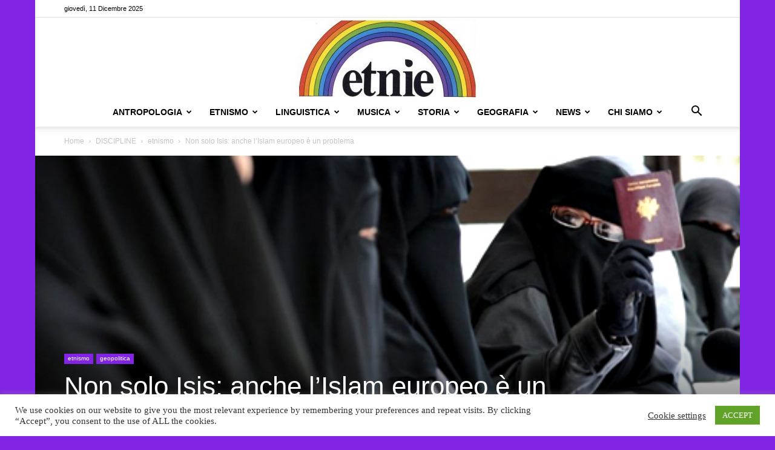

--- FILE ---
content_type: text/html; charset=UTF-8
request_url: https://rivistaetnie.com/islam-europeo-problema/
body_size: 33751
content:
<!doctype html >
<!--[if IE 8]>    <html class="ie8" lang="en"> <![endif]-->
<!--[if IE 9]>    <html class="ie9" lang="en"> <![endif]-->
<!--[if gt IE 8]><!--> <html lang="it-IT"> <!--<![endif]-->
<head>
    <title>Non solo Isis: anche l’Islam europeo è un problema - Etnie</title>
    <meta charset="UTF-8" />
    <meta name="viewport" content="width=device-width, initial-scale=1.0">
    <link rel="pingback" href="https://rivistaetnie.com/xmlrpc.php" />
    <meta name='robots' content='index, follow, max-image-preview:large, max-snippet:-1, max-video-preview:-1' />
<link rel="icon" type="image/png" href="https://rivistaetnie.com//wp-content/uploads/2018/01/etnie-favicon-512x512-1-300x300.jpg">
	<!-- This site is optimized with the Yoast SEO plugin v23.4 - https://yoast.com/wordpress/plugins/seo/ -->
	<meta name="description" content="Inutile combattere in Siria o in Iraq gli islamisti dell&#039;Isis se non neutralizziamo prima il cosiddetto islam europeo." />
	<link rel="canonical" href="https://rivistaetnie.com/islam-europeo-problema/" />
	<meta property="og:locale" content="it_IT" />
	<meta property="og:type" content="article" />
	<meta property="og:title" content="Non solo Isis: anche l’Islam europeo è un problema - Etnie" />
	<meta property="og:description" content="Inutile combattere in Siria o in Iraq gli islamisti dell&#039;Isis se non neutralizziamo prima il cosiddetto islam europeo." />
	<meta property="og:url" content="https://rivistaetnie.com/islam-europeo-problema/" />
	<meta property="og:site_name" content="Etnie" />
	<meta property="article:published_time" content="2014-10-08T13:07:09+00:00" />
	<meta property="og:image" content="https://rivistaetnie.com/wp-content/uploads/2014/10/BurqaFrance-1.jpg" />
	<meta property="og:image:width" content="490" />
	<meta property="og:image:height" content="225" />
	<meta property="og:image:type" content="image/jpeg" />
	<meta name="author" content="Geert Wilders" />
	<meta name="twitter:card" content="summary_large_image" />
	<meta name="twitter:label1" content="Scritto da" />
	<meta name="twitter:data1" content="Geert Wilders" />
	<meta name="twitter:label2" content="Tempo di lettura stimato" />
	<meta name="twitter:data2" content="4 minuti" />
	<script type="application/ld+json" class="yoast-schema-graph">{"@context":"https://schema.org","@graph":[{"@type":"Article","@id":"https://rivistaetnie.com/islam-europeo-problema/#article","isPartOf":{"@id":"https://rivistaetnie.com/islam-europeo-problema/"},"author":{"name":"Geert Wilders","@id":"https://rivistaetnie.com/#/schema/person/7ee327c9aafcdec9530f1976b1c625b7"},"headline":"Non solo Isis: anche l’Islam europeo è un problema","datePublished":"2014-10-08T13:07:09+00:00","dateModified":"2014-10-08T13:07:09+00:00","mainEntityOfPage":{"@id":"https://rivistaetnie.com/islam-europeo-problema/"},"wordCount":863,"publisher":{"@id":"https://rivistaetnie.com/#organization"},"image":{"@id":"https://rivistaetnie.com/islam-europeo-problema/#primaryimage"},"thumbnailUrl":"https://rivistaetnie.com/wp-content/uploads/2014/10/BurqaFrance-1.jpg","keywords":["11 settembre","immigrazione islamica","islam europeo"],"articleSection":["etnismo","geopolitica"],"inLanguage":"it-IT"},{"@type":"WebPage","@id":"https://rivistaetnie.com/islam-europeo-problema/","url":"https://rivistaetnie.com/islam-europeo-problema/","name":"Non solo Isis: anche l’Islam europeo è un problema - Etnie","isPartOf":{"@id":"https://rivistaetnie.com/#website"},"primaryImageOfPage":{"@id":"https://rivistaetnie.com/islam-europeo-problema/#primaryimage"},"image":{"@id":"https://rivistaetnie.com/islam-europeo-problema/#primaryimage"},"thumbnailUrl":"https://rivistaetnie.com/wp-content/uploads/2014/10/BurqaFrance-1.jpg","datePublished":"2014-10-08T13:07:09+00:00","dateModified":"2014-10-08T13:07:09+00:00","description":"Inutile combattere in Siria o in Iraq gli islamisti dell'Isis se non neutralizziamo prima il cosiddetto islam europeo.","breadcrumb":{"@id":"https://rivistaetnie.com/islam-europeo-problema/#breadcrumb"},"inLanguage":"it-IT","potentialAction":[{"@type":"ReadAction","target":["https://rivistaetnie.com/islam-europeo-problema/"]}]},{"@type":"ImageObject","inLanguage":"it-IT","@id":"https://rivistaetnie.com/islam-europeo-problema/#primaryimage","url":"https://rivistaetnie.com/wp-content/uploads/2014/10/BurqaFrance-1.jpg","contentUrl":"https://rivistaetnie.com/wp-content/uploads/2014/10/BurqaFrance-1.jpg","width":490,"height":225},{"@type":"BreadcrumbList","@id":"https://rivistaetnie.com/islam-europeo-problema/#breadcrumb","itemListElement":[{"@type":"ListItem","position":1,"name":"Home","item":"https://rivistaetnie.com/"},{"@type":"ListItem","position":2,"name":"Non solo Isis: anche l’Islam europeo è un problema"}]},{"@type":"WebSite","@id":"https://rivistaetnie.com/#website","url":"https://rivistaetnie.com/","name":"Etnie","description":"Scienza, geopolitica e cultura dei popoli","publisher":{"@id":"https://rivistaetnie.com/#organization"},"potentialAction":[{"@type":"SearchAction","target":{"@type":"EntryPoint","urlTemplate":"https://rivistaetnie.com/?s={search_term_string}"},"query-input":{"@type":"PropertyValueSpecification","valueRequired":true,"valueName":"search_term_string"}}],"inLanguage":"it-IT"},{"@type":"Organization","@id":"https://rivistaetnie.com/#organization","name":"Rivista Etnie","url":"https://rivistaetnie.com/","logo":{"@type":"ImageObject","inLanguage":"it-IT","@id":"https://rivistaetnie.com/#/schema/logo/image/","url":"https://rivistaetnie.com/wp-content/uploads/2017/06/etnie-marchio-solo-E-1.jpg","contentUrl":"https://rivistaetnie.com/wp-content/uploads/2017/06/etnie-marchio-solo-E-1.jpg","width":800,"height":405,"caption":"Rivista Etnie"},"image":{"@id":"https://rivistaetnie.com/#/schema/logo/image/"}},{"@type":"Person","@id":"https://rivistaetnie.com/#/schema/person/7ee327c9aafcdec9530f1976b1c625b7","name":"Geert Wilders","image":{"@type":"ImageObject","inLanguage":"it-IT","@id":"https://rivistaetnie.com/#/schema/person/image/","url":"https://secure.gravatar.com/avatar/4f95d612a2d1646192bd9e4ee723c3ef?s=96&d=mm&r=g","contentUrl":"https://secure.gravatar.com/avatar/4f95d612a2d1646192bd9e4ee723c3ef?s=96&d=mm&r=g","caption":"Geert Wilders"},"url":"https://rivistaetnie.com/author/geert-wilders/"}]}</script>
	<!-- / Yoast SEO plugin. -->


<link rel="alternate" type="application/rss+xml" title="Etnie &raquo; Feed" href="https://rivistaetnie.com/feed/" />
<link rel="alternate" type="application/rss+xml" title="Etnie &raquo; Feed dei commenti" href="https://rivistaetnie.com/comments/feed/" />
<script type="text/javascript">
/* <![CDATA[ */
window._wpemojiSettings = {"baseUrl":"https:\/\/s.w.org\/images\/core\/emoji\/14.0.0\/72x72\/","ext":".png","svgUrl":"https:\/\/s.w.org\/images\/core\/emoji\/14.0.0\/svg\/","svgExt":".svg","source":{"concatemoji":"https:\/\/rivistaetnie.com\/wp-includes\/js\/wp-emoji-release.min.js?ver=ea824e9dad9f53c7a5e58ba83c16d280"}};
/*! This file is auto-generated */
!function(i,n){var o,s,e;function c(e){try{var t={supportTests:e,timestamp:(new Date).valueOf()};sessionStorage.setItem(o,JSON.stringify(t))}catch(e){}}function p(e,t,n){e.clearRect(0,0,e.canvas.width,e.canvas.height),e.fillText(t,0,0);var t=new Uint32Array(e.getImageData(0,0,e.canvas.width,e.canvas.height).data),r=(e.clearRect(0,0,e.canvas.width,e.canvas.height),e.fillText(n,0,0),new Uint32Array(e.getImageData(0,0,e.canvas.width,e.canvas.height).data));return t.every(function(e,t){return e===r[t]})}function u(e,t,n){switch(t){case"flag":return n(e,"\ud83c\udff3\ufe0f\u200d\u26a7\ufe0f","\ud83c\udff3\ufe0f\u200b\u26a7\ufe0f")?!1:!n(e,"\ud83c\uddfa\ud83c\uddf3","\ud83c\uddfa\u200b\ud83c\uddf3")&&!n(e,"\ud83c\udff4\udb40\udc67\udb40\udc62\udb40\udc65\udb40\udc6e\udb40\udc67\udb40\udc7f","\ud83c\udff4\u200b\udb40\udc67\u200b\udb40\udc62\u200b\udb40\udc65\u200b\udb40\udc6e\u200b\udb40\udc67\u200b\udb40\udc7f");case"emoji":return!n(e,"\ud83e\udef1\ud83c\udffb\u200d\ud83e\udef2\ud83c\udfff","\ud83e\udef1\ud83c\udffb\u200b\ud83e\udef2\ud83c\udfff")}return!1}function f(e,t,n){var r="undefined"!=typeof WorkerGlobalScope&&self instanceof WorkerGlobalScope?new OffscreenCanvas(300,150):i.createElement("canvas"),a=r.getContext("2d",{willReadFrequently:!0}),o=(a.textBaseline="top",a.font="600 32px Arial",{});return e.forEach(function(e){o[e]=t(a,e,n)}),o}function t(e){var t=i.createElement("script");t.src=e,t.defer=!0,i.head.appendChild(t)}"undefined"!=typeof Promise&&(o="wpEmojiSettingsSupports",s=["flag","emoji"],n.supports={everything:!0,everythingExceptFlag:!0},e=new Promise(function(e){i.addEventListener("DOMContentLoaded",e,{once:!0})}),new Promise(function(t){var n=function(){try{var e=JSON.parse(sessionStorage.getItem(o));if("object"==typeof e&&"number"==typeof e.timestamp&&(new Date).valueOf()<e.timestamp+604800&&"object"==typeof e.supportTests)return e.supportTests}catch(e){}return null}();if(!n){if("undefined"!=typeof Worker&&"undefined"!=typeof OffscreenCanvas&&"undefined"!=typeof URL&&URL.createObjectURL&&"undefined"!=typeof Blob)try{var e="postMessage("+f.toString()+"("+[JSON.stringify(s),u.toString(),p.toString()].join(",")+"));",r=new Blob([e],{type:"text/javascript"}),a=new Worker(URL.createObjectURL(r),{name:"wpTestEmojiSupports"});return void(a.onmessage=function(e){c(n=e.data),a.terminate(),t(n)})}catch(e){}c(n=f(s,u,p))}t(n)}).then(function(e){for(var t in e)n.supports[t]=e[t],n.supports.everything=n.supports.everything&&n.supports[t],"flag"!==t&&(n.supports.everythingExceptFlag=n.supports.everythingExceptFlag&&n.supports[t]);n.supports.everythingExceptFlag=n.supports.everythingExceptFlag&&!n.supports.flag,n.DOMReady=!1,n.readyCallback=function(){n.DOMReady=!0}}).then(function(){return e}).then(function(){var e;n.supports.everything||(n.readyCallback(),(e=n.source||{}).concatemoji?t(e.concatemoji):e.wpemoji&&e.twemoji&&(t(e.twemoji),t(e.wpemoji)))}))}((window,document),window._wpemojiSettings);
/* ]]> */
</script>
<style id='wp-emoji-styles-inline-css' type='text/css'>

	img.wp-smiley, img.emoji {
		display: inline !important;
		border: none !important;
		box-shadow: none !important;
		height: 1em !important;
		width: 1em !important;
		margin: 0 0.07em !important;
		vertical-align: -0.1em !important;
		background: none !important;
		padding: 0 !important;
	}
</style>
<link rel='stylesheet' id='wp-components-css' href='https://rivistaetnie.com/wp-includes/css/dist/components/style.min.css?ver=ea824e9dad9f53c7a5e58ba83c16d280' type='text/css' media='all' />
<link rel='stylesheet' id='wptelegram_widget-blocks-0-css' href='https://rivistaetnie.com/wp-content/plugins/wptelegram-widget/assets/build/dist/blocks-C9ogPNk6.css' type='text/css' media='all' />
<style id='wptelegram_widget-blocks-0-inline-css' type='text/css'>
:root {--wptelegram-widget-join-link-bg-color: #389ce9;--wptelegram-widget-join-link-color: #fff}
</style>
<link rel='stylesheet' id='wptelegram_widget-public-0-css' href='https://rivistaetnie.com/wp-content/plugins/wptelegram-widget/assets/build/dist/public-DEib7km8.css' type='text/css' media='all' />
<link rel='stylesheet' id='cookie-law-info-css' href='https://rivistaetnie.com/wp-content/plugins/cookie-law-info/legacy/public/css/cookie-law-info-public.css?ver=3.2.8' type='text/css' media='all' />
<link rel='stylesheet' id='cookie-law-info-gdpr-css' href='https://rivistaetnie.com/wp-content/plugins/cookie-law-info/legacy/public/css/cookie-law-info-gdpr.css?ver=3.2.8' type='text/css' media='all' />
<link rel='stylesheet' id='td-plugin-multi-purpose-css' href='https://rivistaetnie.com/wp-content/plugins/td-composer/td-multi-purpose/style.css?ver=3833ae26cf1f9d406448012ce1734aa1' type='text/css' media='all' />
<link rel='stylesheet' id='td-theme-css' href='https://rivistaetnie.com/wp-content/themes/Newspaper/style.css?ver=12.6.2' type='text/css' media='all' />
<style id='td-theme-inline-css' type='text/css'>@media (max-width:767px){.td-header-desktop-wrap{display:none}}@media (min-width:767px){.td-header-mobile-wrap{display:none}}</style>
<link rel='stylesheet' id='td-theme-child-css' href='https://rivistaetnie.com/wp-content/themes/Newspaper-child/style.css?ver=12.6.2c' type='text/css' media='all' />
<link rel='stylesheet' id='sib-front-css-css' href='https://rivistaetnie.com/wp-content/plugins/mailin/css/mailin-front.css?ver=ea824e9dad9f53c7a5e58ba83c16d280' type='text/css' media='all' />
<link rel='stylesheet' id='js_composer_front-css' href='https://rivistaetnie.com/wp-content/plugins/js_composer/assets/css/js_composer.min.css?ver=6.4.2' type='text/css' media='all' />
<link rel='stylesheet' id='td-legacy-framework-front-style-css' href='https://rivistaetnie.com/wp-content/plugins/td-composer/legacy/Newspaper/assets/css/td_legacy_main.css?ver=3833ae26cf1f9d406448012ce1734aa1' type='text/css' media='all' />
<link rel='stylesheet' id='td-standard-pack-framework-front-style-css' href='https://rivistaetnie.com/wp-content/plugins/td-standard-pack/Newspaper/assets/css/td_standard_pack_main.css?ver=9c79b36358200da4c4662c5aa9454675' type='text/css' media='all' />
<link rel='stylesheet' id='tdb_style_cloud_templates_front-css' href='https://rivistaetnie.com/wp-content/plugins/td-cloud-library/assets/css/tdb_main.css?ver=34c58173fa732974ccb0ca4df5ede162' type='text/css' media='all' />
<script type="text/javascript" src="https://rivistaetnie.com/wp-includes/js/jquery/jquery.min.js?ver=3.7.1" id="jquery-core-js"></script>
<script type="text/javascript" src="https://rivistaetnie.com/wp-includes/js/jquery/jquery-migrate.min.js?ver=3.4.1" id="jquery-migrate-js"></script>
<script type="text/javascript" id="cookie-law-info-js-extra">
/* <![CDATA[ */
var Cli_Data = {"nn_cookie_ids":[],"cookielist":[],"non_necessary_cookies":[],"ccpaEnabled":"","ccpaRegionBased":"","ccpaBarEnabled":"","strictlyEnabled":["necessary","obligatoire"],"ccpaType":"gdpr","js_blocking":"1","custom_integration":"","triggerDomRefresh":"","secure_cookies":""};
var cli_cookiebar_settings = {"animate_speed_hide":"500","animate_speed_show":"500","background":"#FFF","border":"#b1a6a6c2","border_on":"","button_1_button_colour":"#61a229","button_1_button_hover":"#4e8221","button_1_link_colour":"#fff","button_1_as_button":"1","button_1_new_win":"","button_2_button_colour":"#333","button_2_button_hover":"#292929","button_2_link_colour":"#444","button_2_as_button":"","button_2_hidebar":"","button_3_button_colour":"#3566bb","button_3_button_hover":"#2a5296","button_3_link_colour":"#fff","button_3_as_button":"1","button_3_new_win":"","button_4_button_colour":"#000","button_4_button_hover":"#000000","button_4_link_colour":"#333333","button_4_as_button":"","button_7_button_colour":"#61a229","button_7_button_hover":"#4e8221","button_7_link_colour":"#fff","button_7_as_button":"1","button_7_new_win":"","font_family":"inherit","header_fix":"","notify_animate_hide":"1","notify_animate_show":"","notify_div_id":"#cookie-law-info-bar","notify_position_horizontal":"right","notify_position_vertical":"bottom","scroll_close":"","scroll_close_reload":"","accept_close_reload":"","reject_close_reload":"","showagain_tab":"","showagain_background":"#fff","showagain_border":"#000","showagain_div_id":"#cookie-law-info-again","showagain_x_position":"100px","text":"#333333","show_once_yn":"","show_once":"10000","logging_on":"","as_popup":"","popup_overlay":"1","bar_heading_text":"","cookie_bar_as":"banner","popup_showagain_position":"bottom-right","widget_position":"left"};
var log_object = {"ajax_url":"https:\/\/rivistaetnie.com\/wp-admin\/admin-ajax.php"};
/* ]]> */
</script>
<script type="text/javascript" src="https://rivistaetnie.com/wp-content/plugins/cookie-law-info/legacy/public/js/cookie-law-info-public.js?ver=3.2.8" id="cookie-law-info-js"></script>
<script type="text/javascript" id="sib-front-js-js-extra">
/* <![CDATA[ */
var sibErrMsg = {"invalidMail":"Please fill out valid email address","requiredField":"Please fill out required fields","invalidDateFormat":"Please fill out valid date format","invalidSMSFormat":"Please fill out valid phone number"};
var ajax_sib_front_object = {"ajax_url":"https:\/\/rivistaetnie.com\/wp-admin\/admin-ajax.php","ajax_nonce":"59f49c48ec","flag_url":"https:\/\/rivistaetnie.com\/wp-content\/plugins\/mailin\/img\/flags\/"};
/* ]]> */
</script>
<script type="text/javascript" src="https://rivistaetnie.com/wp-content/plugins/mailin/js/mailin-front.js?ver=1733731431" id="sib-front-js-js"></script>
<link rel="https://api.w.org/" href="https://rivistaetnie.com/wp-json/" /><link rel="alternate" type="application/json" href="https://rivistaetnie.com/wp-json/wp/v2/posts/21811" /><link rel="EditURI" type="application/rsd+xml" title="RSD" href="https://rivistaetnie.com/xmlrpc.php?rsd" />

<link rel='shortlink' href='https://rivistaetnie.com/?p=21811' />
<link rel="alternate" type="application/json+oembed" href="https://rivistaetnie.com/wp-json/oembed/1.0/embed?url=https%3A%2F%2Frivistaetnie.com%2Fislam-europeo-problema%2F" />
<link rel="alternate" type="text/xml+oembed" href="https://rivistaetnie.com/wp-json/oembed/1.0/embed?url=https%3A%2F%2Frivistaetnie.com%2Fislam-europeo-problema%2F&#038;format=xml" />

		<!-- GA Google Analytics @ https://m0n.co/ga -->
		<script async src="https://www.googletagmanager.com/gtag/js?id=UA-44697723-1"></script>
		<script>
			window.dataLayer = window.dataLayer || [];
			function gtag(){dataLayer.push(arguments);}
			gtag('js', new Date());
			gtag('config', 'UA-44697723-1');
		</script>

	<!--[if lt IE 9]><script src="https://cdnjs.cloudflare.com/ajax/libs/html5shiv/3.7.3/html5shiv.js"></script><![endif]-->
        <script>
        window.tdb_global_vars = {"wpRestUrl":"https:\/\/rivistaetnie.com\/wp-json\/","permalinkStructure":"\/%postname%\/"};
        window.tdb_p_autoload_vars = {"isAjax":false,"isAdminBarShowing":false,"autoloadScrollPercent":20,"postAutoloadStatus":"on","origPostEditUrl":null};
    </script>
    
    <style id="tdb-global-colors">:root{--accent-color:#fff}</style>
	
<meta name="generator" content="Powered by WPBakery Page Builder - drag and drop page builder for WordPress."/>
<style type="text/css">.broken_link, a.broken_link {
	text-decoration: line-through;
}</style><meta name="generator" content="Powered by Slider Revolution 6.6.18 - responsive, Mobile-Friendly Slider Plugin for WordPress with comfortable drag and drop interface." />

<!-- JS generated by theme -->

<script>
    
    

	    var tdBlocksArray = []; //here we store all the items for the current page

	    // td_block class - each ajax block uses a object of this class for requests
	    function tdBlock() {
		    this.id = '';
		    this.block_type = 1; //block type id (1-234 etc)
		    this.atts = '';
		    this.td_column_number = '';
		    this.td_current_page = 1; //
		    this.post_count = 0; //from wp
		    this.found_posts = 0; //from wp
		    this.max_num_pages = 0; //from wp
		    this.td_filter_value = ''; //current live filter value
		    this.is_ajax_running = false;
		    this.td_user_action = ''; // load more or infinite loader (used by the animation)
		    this.header_color = '';
		    this.ajax_pagination_infinite_stop = ''; //show load more at page x
	    }

        // td_js_generator - mini detector
        ( function () {
            var htmlTag = document.getElementsByTagName("html")[0];

	        if ( navigator.userAgent.indexOf("MSIE 10.0") > -1 ) {
                htmlTag.className += ' ie10';
            }

            if ( !!navigator.userAgent.match(/Trident.*rv\:11\./) ) {
                htmlTag.className += ' ie11';
            }

	        if ( navigator.userAgent.indexOf("Edge") > -1 ) {
                htmlTag.className += ' ieEdge';
            }

            if ( /(iPad|iPhone|iPod)/g.test(navigator.userAgent) ) {
                htmlTag.className += ' td-md-is-ios';
            }

            var user_agent = navigator.userAgent.toLowerCase();
            if ( user_agent.indexOf("android") > -1 ) {
                htmlTag.className += ' td-md-is-android';
            }

            if ( -1 !== navigator.userAgent.indexOf('Mac OS X')  ) {
                htmlTag.className += ' td-md-is-os-x';
            }

            if ( /chrom(e|ium)/.test(navigator.userAgent.toLowerCase()) ) {
               htmlTag.className += ' td-md-is-chrome';
            }

            if ( -1 !== navigator.userAgent.indexOf('Firefox') ) {
                htmlTag.className += ' td-md-is-firefox';
            }

            if ( -1 !== navigator.userAgent.indexOf('Safari') && -1 === navigator.userAgent.indexOf('Chrome') ) {
                htmlTag.className += ' td-md-is-safari';
            }

            if( -1 !== navigator.userAgent.indexOf('IEMobile') ){
                htmlTag.className += ' td-md-is-iemobile';
            }

        })();

        var tdLocalCache = {};

        ( function () {
            "use strict";

            tdLocalCache = {
                data: {},
                remove: function (resource_id) {
                    delete tdLocalCache.data[resource_id];
                },
                exist: function (resource_id) {
                    return tdLocalCache.data.hasOwnProperty(resource_id) && tdLocalCache.data[resource_id] !== null;
                },
                get: function (resource_id) {
                    return tdLocalCache.data[resource_id];
                },
                set: function (resource_id, cachedData) {
                    tdLocalCache.remove(resource_id);
                    tdLocalCache.data[resource_id] = cachedData;
                }
            };
        })();

    
    
var td_viewport_interval_list=[{"limitBottom":767,"sidebarWidth":228},{"limitBottom":1018,"sidebarWidth":300},{"limitBottom":1140,"sidebarWidth":324}];
var td_animation_stack_effect="type0";
var tds_animation_stack=true;
var td_animation_stack_specific_selectors=".entry-thumb, img, .td-lazy-img";
var td_animation_stack_general_selectors=".td-animation-stack img, .td-animation-stack .entry-thumb, .post img, .td-animation-stack .td-lazy-img";
var tds_general_modal_image="yes";
var tdc_is_installed="yes";
var td_ajax_url="https:\/\/rivistaetnie.com\/wp-admin\/admin-ajax.php?td_theme_name=Newspaper&v=12.6.2";
var td_get_template_directory_uri="https:\/\/rivistaetnie.com\/wp-content\/plugins\/td-composer\/legacy\/common";
var tds_snap_menu="snap";
var tds_logo_on_sticky="";
var tds_header_style="10";
var td_please_wait="Per favore attendi...";
var td_email_user_pass_incorrect="Utente o password errata!";
var td_email_user_incorrect="Email o Username errati!";
var td_email_incorrect="Email non corretta!";
var td_user_incorrect="Username incorrect!";
var td_email_user_empty="Email or username empty!";
var td_pass_empty="Pass empty!";
var td_pass_pattern_incorrect="Invalid Pass Pattern!";
var td_retype_pass_incorrect="Retyped Pass incorrect!";
var tds_more_articles_on_post_enable="";
var tds_more_articles_on_post_time_to_wait="";
var tds_more_articles_on_post_pages_distance_from_top=0;
var tds_captcha="";
var tds_theme_color_site_wide="#8224e3";
var tds_smart_sidebar="";
var tdThemeName="Newspaper";
var tdThemeNameWl="Newspaper";
var td_magnific_popup_translation_tPrev="Precedente (Freccia Sinistra)";
var td_magnific_popup_translation_tNext="Successivo (tasto freccia destra)";
var td_magnific_popup_translation_tCounter="%curr% di %total%";
var td_magnific_popup_translation_ajax_tError="Il contenuto di %url% non pu\u00f2 essere caricato.";
var td_magnific_popup_translation_image_tError="L'immagine #%curr% non pu\u00f2 essere caricata";
var tdBlockNonce="6240a2f81f";
var tdMobileMenu="enabled";
var tdMobileSearch="enabled";
var tdDateNamesI18n={"month_names":["Gennaio","Febbraio","Marzo","Aprile","Maggio","Giugno","Luglio","Agosto","Settembre","Ottobre","Novembre","Dicembre"],"month_names_short":["Gen","Feb","Mar","Apr","Mag","Giu","Lug","Ago","Set","Ott","Nov","Dic"],"day_names":["domenica","luned\u00ec","marted\u00ec","mercoled\u00ec","gioved\u00ec","venerd\u00ec","sabato"],"day_names_short":["Dom","Lun","Mar","Mer","Gio","Ven","Sab"]};
var tdb_modal_confirm="Save";
var tdb_modal_cancel="Cancel";
var tdb_modal_confirm_alt="Yes";
var tdb_modal_cancel_alt="No";
var td_ad_background_click_link="";
var td_ad_background_click_target="";
</script>


<!-- Header style compiled by theme -->

<style>body,p{font-family:Georgia,Times,"Times New Roman",serif}:root{--td_theme_color:#8224e3;--td_slider_text:rgba(130,36,227,0.7);--td_mobile_menu_color:#000000;--td_mobile_gradient_one_mob:rgba(0,0,0,0.84);--td_mobile_gradient_two_mob:rgba(10,1,1,0.84)}.td-header-style-12 .td-header-menu-wrap-full,.td-header-style-12 .td-affix,.td-grid-style-1.td-hover-1 .td-big-grid-post:hover .td-post-category,.td-grid-style-5.td-hover-1 .td-big-grid-post:hover .td-post-category,.td_category_template_3 .td-current-sub-category,.td_category_template_8 .td-category-header .td-category a.td-current-sub-category,.td_category_template_4 .td-category-siblings .td-category a:hover,.td_block_big_grid_9.td-grid-style-1 .td-post-category,.td_block_big_grid_9.td-grid-style-5 .td-post-category,.td-grid-style-6.td-hover-1 .td-module-thumb:after,.tdm-menu-active-style5 .td-header-menu-wrap .sf-menu>.current-menu-item>a,.tdm-menu-active-style5 .td-header-menu-wrap .sf-menu>.current-menu-ancestor>a,.tdm-menu-active-style5 .td-header-menu-wrap .sf-menu>.current-category-ancestor>a,.tdm-menu-active-style5 .td-header-menu-wrap .sf-menu>li>a:hover,.tdm-menu-active-style5 .td-header-menu-wrap .sf-menu>.sfHover>a{background-color:#8224e3}.td_mega_menu_sub_cats .cur-sub-cat,.td-mega-span h3 a:hover,.td_mod_mega_menu:hover .entry-title a,.header-search-wrap .result-msg a:hover,.td-header-top-menu .td-drop-down-search .td_module_wrap:hover .entry-title a,.td-header-top-menu .td-icon-search:hover,.td-header-wrap .result-msg a:hover,.top-header-menu li a:hover,.top-header-menu .current-menu-item>a,.top-header-menu .current-menu-ancestor>a,.top-header-menu .current-category-ancestor>a,.td-social-icon-wrap>a:hover,.td-header-sp-top-widget .td-social-icon-wrap a:hover,.td_mod_related_posts:hover h3>a,.td-post-template-11 .td-related-title .td-related-left:hover,.td-post-template-11 .td-related-title .td-related-right:hover,.td-post-template-11 .td-related-title .td-cur-simple-item,.td-post-template-11 .td_block_related_posts .td-next-prev-wrap a:hover,.td-category-header .td-pulldown-category-filter-link:hover,.td-category-siblings .td-subcat-dropdown a:hover,.td-category-siblings .td-subcat-dropdown a.td-current-sub-category,.footer-text-wrap .footer-email-wrap a,.footer-social-wrap a:hover,.td_module_17 .td-read-more a:hover,.td_module_18 .td-read-more a:hover,.td_module_19 .td-post-author-name a:hover,.td-pulldown-syle-2 .td-subcat-dropdown:hover .td-subcat-more span,.td-pulldown-syle-2 .td-subcat-dropdown:hover .td-subcat-more i,.td-pulldown-syle-3 .td-subcat-dropdown:hover .td-subcat-more span,.td-pulldown-syle-3 .td-subcat-dropdown:hover .td-subcat-more i,.tdm-menu-active-style3 .tdm-header.td-header-wrap .sf-menu>.current-category-ancestor>a,.tdm-menu-active-style3 .tdm-header.td-header-wrap .sf-menu>.current-menu-ancestor>a,.tdm-menu-active-style3 .tdm-header.td-header-wrap .sf-menu>.current-menu-item>a,.tdm-menu-active-style3 .tdm-header.td-header-wrap .sf-menu>.sfHover>a,.tdm-menu-active-style3 .tdm-header.td-header-wrap .sf-menu>li>a:hover{color:#8224e3}.td-mega-menu-page .wpb_content_element ul li a:hover,.td-theme-wrap .td-aj-search-results .td_module_wrap:hover .entry-title a,.td-theme-wrap .header-search-wrap .result-msg a:hover{color:#8224e3!important}.td_category_template_8 .td-category-header .td-category a.td-current-sub-category,.td_category_template_4 .td-category-siblings .td-category a:hover,.tdm-menu-active-style4 .tdm-header .sf-menu>.current-menu-item>a,.tdm-menu-active-style4 .tdm-header .sf-menu>.current-menu-ancestor>a,.tdm-menu-active-style4 .tdm-header .sf-menu>.current-category-ancestor>a,.tdm-menu-active-style4 .tdm-header .sf-menu>li>a:hover,.tdm-menu-active-style4 .tdm-header .sf-menu>.sfHover>a{border-color:#8224e3}.td-header-wrap .td-header-sp-top-widget .td-icon-font,.td-header-style-7 .td-header-top-menu .td-social-icon-wrap .td-icon-font{color:#1e73be}.td-banner-wrap-full,.td-header-style-11 .td-logo-wrap-full{background-color:#ffffff}.td-header-style-11 .td-logo-wrap-full{border-bottom:0}@media (min-width:1019px){.td-header-style-2 .td-header-sp-recs,.td-header-style-5 .td-a-rec-id-header>div,.td-header-style-5 .td-g-rec-id-header>.adsbygoogle,.td-header-style-6 .td-a-rec-id-header>div,.td-header-style-6 .td-g-rec-id-header>.adsbygoogle,.td-header-style-7 .td-a-rec-id-header>div,.td-header-style-7 .td-g-rec-id-header>.adsbygoogle,.td-header-style-8 .td-a-rec-id-header>div,.td-header-style-8 .td-g-rec-id-header>.adsbygoogle,.td-header-style-12 .td-a-rec-id-header>div,.td-header-style-12 .td-g-rec-id-header>.adsbygoogle{margin-bottom:24px!important}}@media (min-width:768px) and (max-width:1018px){.td-header-style-2 .td-header-sp-recs,.td-header-style-5 .td-a-rec-id-header>div,.td-header-style-5 .td-g-rec-id-header>.adsbygoogle,.td-header-style-6 .td-a-rec-id-header>div,.td-header-style-6 .td-g-rec-id-header>.adsbygoogle,.td-header-style-7 .td-a-rec-id-header>div,.td-header-style-7 .td-g-rec-id-header>.adsbygoogle,.td-header-style-8 .td-a-rec-id-header>div,.td-header-style-8 .td-g-rec-id-header>.adsbygoogle,.td-header-style-12 .td-a-rec-id-header>div,.td-header-style-12 .td-g-rec-id-header>.adsbygoogle{margin-bottom:14px!important}}.td-header-wrap .td-logo-text-container .td-logo-text{color:#000000}.td-footer-wrapper,.td-footer-wrapper a,.td-footer-wrapper .block-title a,.td-footer-wrapper .block-title span,.td-footer-wrapper .block-title label,.td-footer-wrapper .td-excerpt,.td-footer-wrapper .td-post-author-name span,.td-footer-wrapper .td-post-date,.td-footer-wrapper .td-social-style3 .td_social_type a,.td-footer-wrapper .td-social-style3,.td-footer-wrapper .td-social-style4 .td_social_type a,.td-footer-wrapper .td-social-style4,.td-footer-wrapper .td-social-style9,.td-footer-wrapper .td-social-style10,.td-footer-wrapper .td-social-style2 .td_social_type a,.td-footer-wrapper .td-social-style8 .td_social_type a,.td-footer-wrapper .td-social-style2 .td_social_type,.td-footer-wrapper .td-social-style8 .td_social_type,.td-footer-template-13 .td-social-name,.td-footer-wrapper .td_block_template_7 .td-block-title>*{color:#d1d1d1}.td-footer-wrapper .widget_calendar th,.td-footer-wrapper .widget_calendar td,.td-footer-wrapper .td-social-style2 .td_social_type .td-social-box,.td-footer-wrapper .td-social-style8 .td_social_type .td-social-box,.td-social-style-2 .td-icon-font:after{border-color:#d1d1d1}.td-footer-wrapper .td-module-comments a,.td-footer-wrapper .td-post-category,.td-footer-wrapper .td-slide-meta .td-post-author-name span,.td-footer-wrapper .td-slide-meta .td-post-date{color:#fff}.td-footer-bottom-full .td-container::before{background-color:rgba(209,209,209,0.1)}.td-footer-wrapper .footer-social-wrap .td-icon-font{color:#1e73be}.block-title>span,.block-title>a,.widgettitle,body .td-trending-now-title,.wpb_tabs li a,.vc_tta-container .vc_tta-color-grey.vc_tta-tabs-position-top.vc_tta-style-classic .vc_tta-tabs-container .vc_tta-tab>a,.td-theme-wrap .td-related-title a,.woocommerce div.product .woocommerce-tabs ul.tabs li a,.woocommerce .product .products h2:not(.woocommerce-loop-product__title),.td-theme-wrap .td-block-title{font-family:Tahoma,Verdana,Geneva;font-weight:500}.td-excerpt,.td_module_14 .td-excerpt{font-family:Georgia,Times,"Times New Roman",serif}.post blockquote p,.page blockquote p,.td-post-text-content blockquote p{font-family:Georgia,Times,"Times New Roman",serif;font-size:14px;font-style:normal;text-transform:none}.post .td_quote_box p,.page .td_quote_box p{font-family:Georgia,Times,"Times New Roman",serif;font-size:14px}.td-post-content h2{font-weight:500}.td-post-template-default .td-post-sub-title,.td-post-template-1 .td-post-sub-title,.td-post-template-4 .td-post-sub-title,.td-post-template-5 .td-post-sub-title,.td-post-template-9 .td-post-sub-title,.td-post-template-10 .td-post-sub-title,.td-post-template-11 .td-post-sub-title{font-weight:bold}body{background-color:#8224e3}body,p{font-family:Georgia,Times,"Times New Roman",serif}:root{--td_theme_color:#8224e3;--td_slider_text:rgba(130,36,227,0.7);--td_mobile_menu_color:#000000;--td_mobile_gradient_one_mob:rgba(0,0,0,0.84);--td_mobile_gradient_two_mob:rgba(10,1,1,0.84)}.td-header-style-12 .td-header-menu-wrap-full,.td-header-style-12 .td-affix,.td-grid-style-1.td-hover-1 .td-big-grid-post:hover .td-post-category,.td-grid-style-5.td-hover-1 .td-big-grid-post:hover .td-post-category,.td_category_template_3 .td-current-sub-category,.td_category_template_8 .td-category-header .td-category a.td-current-sub-category,.td_category_template_4 .td-category-siblings .td-category a:hover,.td_block_big_grid_9.td-grid-style-1 .td-post-category,.td_block_big_grid_9.td-grid-style-5 .td-post-category,.td-grid-style-6.td-hover-1 .td-module-thumb:after,.tdm-menu-active-style5 .td-header-menu-wrap .sf-menu>.current-menu-item>a,.tdm-menu-active-style5 .td-header-menu-wrap .sf-menu>.current-menu-ancestor>a,.tdm-menu-active-style5 .td-header-menu-wrap .sf-menu>.current-category-ancestor>a,.tdm-menu-active-style5 .td-header-menu-wrap .sf-menu>li>a:hover,.tdm-menu-active-style5 .td-header-menu-wrap .sf-menu>.sfHover>a{background-color:#8224e3}.td_mega_menu_sub_cats .cur-sub-cat,.td-mega-span h3 a:hover,.td_mod_mega_menu:hover .entry-title a,.header-search-wrap .result-msg a:hover,.td-header-top-menu .td-drop-down-search .td_module_wrap:hover .entry-title a,.td-header-top-menu .td-icon-search:hover,.td-header-wrap .result-msg a:hover,.top-header-menu li a:hover,.top-header-menu .current-menu-item>a,.top-header-menu .current-menu-ancestor>a,.top-header-menu .current-category-ancestor>a,.td-social-icon-wrap>a:hover,.td-header-sp-top-widget .td-social-icon-wrap a:hover,.td_mod_related_posts:hover h3>a,.td-post-template-11 .td-related-title .td-related-left:hover,.td-post-template-11 .td-related-title .td-related-right:hover,.td-post-template-11 .td-related-title .td-cur-simple-item,.td-post-template-11 .td_block_related_posts .td-next-prev-wrap a:hover,.td-category-header .td-pulldown-category-filter-link:hover,.td-category-siblings .td-subcat-dropdown a:hover,.td-category-siblings .td-subcat-dropdown a.td-current-sub-category,.footer-text-wrap .footer-email-wrap a,.footer-social-wrap a:hover,.td_module_17 .td-read-more a:hover,.td_module_18 .td-read-more a:hover,.td_module_19 .td-post-author-name a:hover,.td-pulldown-syle-2 .td-subcat-dropdown:hover .td-subcat-more span,.td-pulldown-syle-2 .td-subcat-dropdown:hover .td-subcat-more i,.td-pulldown-syle-3 .td-subcat-dropdown:hover .td-subcat-more span,.td-pulldown-syle-3 .td-subcat-dropdown:hover .td-subcat-more i,.tdm-menu-active-style3 .tdm-header.td-header-wrap .sf-menu>.current-category-ancestor>a,.tdm-menu-active-style3 .tdm-header.td-header-wrap .sf-menu>.current-menu-ancestor>a,.tdm-menu-active-style3 .tdm-header.td-header-wrap .sf-menu>.current-menu-item>a,.tdm-menu-active-style3 .tdm-header.td-header-wrap .sf-menu>.sfHover>a,.tdm-menu-active-style3 .tdm-header.td-header-wrap .sf-menu>li>a:hover{color:#8224e3}.td-mega-menu-page .wpb_content_element ul li a:hover,.td-theme-wrap .td-aj-search-results .td_module_wrap:hover .entry-title a,.td-theme-wrap .header-search-wrap .result-msg a:hover{color:#8224e3!important}.td_category_template_8 .td-category-header .td-category a.td-current-sub-category,.td_category_template_4 .td-category-siblings .td-category a:hover,.tdm-menu-active-style4 .tdm-header .sf-menu>.current-menu-item>a,.tdm-menu-active-style4 .tdm-header .sf-menu>.current-menu-ancestor>a,.tdm-menu-active-style4 .tdm-header .sf-menu>.current-category-ancestor>a,.tdm-menu-active-style4 .tdm-header .sf-menu>li>a:hover,.tdm-menu-active-style4 .tdm-header .sf-menu>.sfHover>a{border-color:#8224e3}.td-header-wrap .td-header-sp-top-widget .td-icon-font,.td-header-style-7 .td-header-top-menu .td-social-icon-wrap .td-icon-font{color:#1e73be}.td-banner-wrap-full,.td-header-style-11 .td-logo-wrap-full{background-color:#ffffff}.td-header-style-11 .td-logo-wrap-full{border-bottom:0}@media (min-width:1019px){.td-header-style-2 .td-header-sp-recs,.td-header-style-5 .td-a-rec-id-header>div,.td-header-style-5 .td-g-rec-id-header>.adsbygoogle,.td-header-style-6 .td-a-rec-id-header>div,.td-header-style-6 .td-g-rec-id-header>.adsbygoogle,.td-header-style-7 .td-a-rec-id-header>div,.td-header-style-7 .td-g-rec-id-header>.adsbygoogle,.td-header-style-8 .td-a-rec-id-header>div,.td-header-style-8 .td-g-rec-id-header>.adsbygoogle,.td-header-style-12 .td-a-rec-id-header>div,.td-header-style-12 .td-g-rec-id-header>.adsbygoogle{margin-bottom:24px!important}}@media (min-width:768px) and (max-width:1018px){.td-header-style-2 .td-header-sp-recs,.td-header-style-5 .td-a-rec-id-header>div,.td-header-style-5 .td-g-rec-id-header>.adsbygoogle,.td-header-style-6 .td-a-rec-id-header>div,.td-header-style-6 .td-g-rec-id-header>.adsbygoogle,.td-header-style-7 .td-a-rec-id-header>div,.td-header-style-7 .td-g-rec-id-header>.adsbygoogle,.td-header-style-8 .td-a-rec-id-header>div,.td-header-style-8 .td-g-rec-id-header>.adsbygoogle,.td-header-style-12 .td-a-rec-id-header>div,.td-header-style-12 .td-g-rec-id-header>.adsbygoogle{margin-bottom:14px!important}}.td-header-wrap .td-logo-text-container .td-logo-text{color:#000000}.td-footer-wrapper,.td-footer-wrapper a,.td-footer-wrapper .block-title a,.td-footer-wrapper .block-title span,.td-footer-wrapper .block-title label,.td-footer-wrapper .td-excerpt,.td-footer-wrapper .td-post-author-name span,.td-footer-wrapper .td-post-date,.td-footer-wrapper .td-social-style3 .td_social_type a,.td-footer-wrapper .td-social-style3,.td-footer-wrapper .td-social-style4 .td_social_type a,.td-footer-wrapper .td-social-style4,.td-footer-wrapper .td-social-style9,.td-footer-wrapper .td-social-style10,.td-footer-wrapper .td-social-style2 .td_social_type a,.td-footer-wrapper .td-social-style8 .td_social_type a,.td-footer-wrapper .td-social-style2 .td_social_type,.td-footer-wrapper .td-social-style8 .td_social_type,.td-footer-template-13 .td-social-name,.td-footer-wrapper .td_block_template_7 .td-block-title>*{color:#d1d1d1}.td-footer-wrapper .widget_calendar th,.td-footer-wrapper .widget_calendar td,.td-footer-wrapper .td-social-style2 .td_social_type .td-social-box,.td-footer-wrapper .td-social-style8 .td_social_type .td-social-box,.td-social-style-2 .td-icon-font:after{border-color:#d1d1d1}.td-footer-wrapper .td-module-comments a,.td-footer-wrapper .td-post-category,.td-footer-wrapper .td-slide-meta .td-post-author-name span,.td-footer-wrapper .td-slide-meta .td-post-date{color:#fff}.td-footer-bottom-full .td-container::before{background-color:rgba(209,209,209,0.1)}.td-footer-wrapper .footer-social-wrap .td-icon-font{color:#1e73be}.block-title>span,.block-title>a,.widgettitle,body .td-trending-now-title,.wpb_tabs li a,.vc_tta-container .vc_tta-color-grey.vc_tta-tabs-position-top.vc_tta-style-classic .vc_tta-tabs-container .vc_tta-tab>a,.td-theme-wrap .td-related-title a,.woocommerce div.product .woocommerce-tabs ul.tabs li a,.woocommerce .product .products h2:not(.woocommerce-loop-product__title),.td-theme-wrap .td-block-title{font-family:Tahoma,Verdana,Geneva;font-weight:500}.td-excerpt,.td_module_14 .td-excerpt{font-family:Georgia,Times,"Times New Roman",serif}.post blockquote p,.page blockquote p,.td-post-text-content blockquote p{font-family:Georgia,Times,"Times New Roman",serif;font-size:14px;font-style:normal;text-transform:none}.post .td_quote_box p,.page .td_quote_box p{font-family:Georgia,Times,"Times New Roman",serif;font-size:14px}.td-post-content h2{font-weight:500}.td-post-template-default .td-post-sub-title,.td-post-template-1 .td-post-sub-title,.td-post-template-4 .td-post-sub-title,.td-post-template-5 .td-post-sub-title,.td-post-template-9 .td-post-sub-title,.td-post-template-10 .td-post-sub-title,.td-post-template-11 .td-post-sub-title{font-weight:bold}</style>




<script type="application/ld+json">
    {
        "@context": "https://schema.org",
        "@type": "BreadcrumbList",
        "itemListElement": [
            {
                "@type": "ListItem",
                "position": 1,
                "item": {
                    "@type": "WebSite",
                    "@id": "https://rivistaetnie.com/",
                    "name": "Home"
                }
            },
            {
                "@type": "ListItem",
                "position": 2,
                    "item": {
                    "@type": "WebPage",
                    "@id": "https://rivistaetnie.com/category/argomenti/",
                    "name": "DISCIPLINE"
                }
            }
            ,{
                "@type": "ListItem",
                "position": 3,
                    "item": {
                    "@type": "WebPage",
                    "@id": "https://rivistaetnie.com/category/argomenti/etnismo/",
                    "name": "etnismo"                                
                }
            }
            ,{
                "@type": "ListItem",
                "position": 4,
                    "item": {
                    "@type": "WebPage",
                    "@id": "https://rivistaetnie.com/islam-europeo-problema/",
                    "name": "Non solo Isis: anche l’Islam europeo è un problema"                                
                }
            }    
        ]
    }
</script>
<link rel="icon" href="https://rivistaetnie.com/wp-content/uploads/2018/01/cropped-etnie-favicon-512x512-1-150x150.jpg" sizes="32x32" />
<link rel="icon" href="https://rivistaetnie.com/wp-content/uploads/2018/01/cropped-etnie-favicon-512x512-1-300x300.jpg" sizes="192x192" />
<link rel="apple-touch-icon" href="https://rivistaetnie.com/wp-content/uploads/2018/01/cropped-etnie-favicon-512x512-1-300x300.jpg" />
<meta name="msapplication-TileImage" content="https://rivistaetnie.com/wp-content/uploads/2018/01/cropped-etnie-favicon-512x512-1-300x300.jpg" />
<script>function setREVStartSize(e){
			//window.requestAnimationFrame(function() {
				window.RSIW = window.RSIW===undefined ? window.innerWidth : window.RSIW;
				window.RSIH = window.RSIH===undefined ? window.innerHeight : window.RSIH;
				try {
					var pw = document.getElementById(e.c).parentNode.offsetWidth,
						newh;
					pw = pw===0 || isNaN(pw) || (e.l=="fullwidth" || e.layout=="fullwidth") ? window.RSIW : pw;
					e.tabw = e.tabw===undefined ? 0 : parseInt(e.tabw);
					e.thumbw = e.thumbw===undefined ? 0 : parseInt(e.thumbw);
					e.tabh = e.tabh===undefined ? 0 : parseInt(e.tabh);
					e.thumbh = e.thumbh===undefined ? 0 : parseInt(e.thumbh);
					e.tabhide = e.tabhide===undefined ? 0 : parseInt(e.tabhide);
					e.thumbhide = e.thumbhide===undefined ? 0 : parseInt(e.thumbhide);
					e.mh = e.mh===undefined || e.mh=="" || e.mh==="auto" ? 0 : parseInt(e.mh,0);
					if(e.layout==="fullscreen" || e.l==="fullscreen")
						newh = Math.max(e.mh,window.RSIH);
					else{
						e.gw = Array.isArray(e.gw) ? e.gw : [e.gw];
						for (var i in e.rl) if (e.gw[i]===undefined || e.gw[i]===0) e.gw[i] = e.gw[i-1];
						e.gh = e.el===undefined || e.el==="" || (Array.isArray(e.el) && e.el.length==0)? e.gh : e.el;
						e.gh = Array.isArray(e.gh) ? e.gh : [e.gh];
						for (var i in e.rl) if (e.gh[i]===undefined || e.gh[i]===0) e.gh[i] = e.gh[i-1];
											
						var nl = new Array(e.rl.length),
							ix = 0,
							sl;
						e.tabw = e.tabhide>=pw ? 0 : e.tabw;
						e.thumbw = e.thumbhide>=pw ? 0 : e.thumbw;
						e.tabh = e.tabhide>=pw ? 0 : e.tabh;
						e.thumbh = e.thumbhide>=pw ? 0 : e.thumbh;
						for (var i in e.rl) nl[i] = e.rl[i]<window.RSIW ? 0 : e.rl[i];
						sl = nl[0];
						for (var i in nl) if (sl>nl[i] && nl[i]>0) { sl = nl[i]; ix=i;}
						var m = pw>(e.gw[ix]+e.tabw+e.thumbw) ? 1 : (pw-(e.tabw+e.thumbw)) / (e.gw[ix]);
						newh =  (e.gh[ix] * m) + (e.tabh + e.thumbh);
					}
					var el = document.getElementById(e.c);
					if (el!==null && el) el.style.height = newh+"px";
					el = document.getElementById(e.c+"_wrapper");
					if (el!==null && el) {
						el.style.height = newh+"px";
						el.style.display = "block";
					}
				} catch(e){
					console.log("Failure at Presize of Slider:" + e)
				}
			//});
		  };</script>

<!-- Button style compiled by theme -->

<style>.tdm-btn-style1{background-color:#8224e3}.tdm-btn-style2:before{border-color:#8224e3}.tdm-btn-style2{color:#8224e3}.tdm-btn-style3{-webkit-box-shadow:0 2px 16px #8224e3;-moz-box-shadow:0 2px 16px #8224e3;box-shadow:0 2px 16px #8224e3}.tdm-btn-style3:hover{-webkit-box-shadow:0 4px 26px #8224e3;-moz-box-shadow:0 4px 26px #8224e3;box-shadow:0 4px 26px #8224e3}</style>

<noscript><style> .wpb_animate_when_almost_visible { opacity: 1; }</style></noscript>	<style id="tdw-css-placeholder">.td_block_template_14 .td-block-title{margin-bottom:0px!important}</style></head>

<body class="post-template-default single single-post postid-21811 single-format-standard td-standard-pack islam-europeo-problema global-block-template-1 single_template_3 wpb-js-composer js-comp-ver-6.4.2 vc_responsive td-animation-stack-type0 td-boxed-layout" itemscope="itemscope" itemtype="https://schema.org/WebPage">

            <div class="td-scroll-up  td-hide-scroll-up-on-mob" style="display:none;"><i class="td-icon-menu-up"></i></div>
    
    <div class="td-menu-background" style="visibility:hidden"></div>
<div id="td-mobile-nav" style="visibility:hidden">
    <div class="td-mobile-container">
        <!-- mobile menu top section -->
        <div class="td-menu-socials-wrap">
            <!-- socials -->
            <div class="td-menu-socials">
                
        <span class="td-social-icon-wrap">
            <a target="_blank" href="https://www.facebook.com/Rivista-Etnie-103722798415457" title="Facebook">
                <i class="td-icon-font td-icon-facebook"></i>
                <span style="display: none">Facebook</span>
            </a>
        </span>            </div>
            <!-- close button -->
            <div class="td-mobile-close">
                <span><i class="td-icon-close-mobile"></i></span>
            </div>
        </div>

        <!-- login section -->
        
        <!-- menu section -->
        <div class="td-mobile-content">
            <div class="menu-main-menu-container"><ul id="menu-main-menu" class="td-mobile-main-menu"><li id="menu-item-127113" class="menu-item menu-item-type-taxonomy menu-item-object-category menu-item-has-children menu-item-first menu-item-127113"><a href="https://rivistaetnie.com/category/argomenti/antropologia/">antropologia<i class="td-icon-menu-right td-element-after"></i></a>
<ul class="sub-menu">
	<li id="menu-item-127085" class="menu-item menu-item-type-taxonomy menu-item-object-category menu-item-127085"><a href="https://rivistaetnie.com/category/argomenti/antropologia/antropologia-culturale/">antropologia culturale ed etnologia</a></li>
	<li id="menu-item-127086" class="menu-item menu-item-type-taxonomy menu-item-object-category menu-item-127086"><a href="https://rivistaetnie.com/category/argomenti/antropologia/psicologia/">risvolti psicologici e psicanalitici</a></li>
	<li id="menu-item-127087" class="menu-item menu-item-type-taxonomy menu-item-object-category menu-item-127087"><a href="https://rivistaetnie.com/category/argomenti/antropologia/razzismo/">storia e definizioni del razzismo</a></li>
	<li id="menu-item-131031" class="menu-item menu-item-type-taxonomy menu-item-object-category menu-item-131031"><a href="https://rivistaetnie.com/category/argomenti/antropologia/paleoantropologia/">paleoantropologia</a></li>
	<li id="menu-item-131032" class="menu-item menu-item-type-taxonomy menu-item-object-category menu-item-131032"><a href="https://rivistaetnie.com/category/argomenti/antropologia/genetica/">genetica umana</a></li>
</ul>
</li>
<li id="menu-item-127112" class="menu-item menu-item-type-taxonomy menu-item-object-category current-post-ancestor current-menu-parent current-post-parent menu-item-has-children menu-item-127112"><a href="https://rivistaetnie.com/category/argomenti/etnismo/">etnismo<i class="td-icon-menu-right td-element-after"></i></a>
<ul class="sub-menu">
	<li id="menu-item-127088" class="menu-item menu-item-type-taxonomy menu-item-object-category menu-item-127088"><a href="https://rivistaetnie.com/category/argomenti/etnismo/autonomismo/">autonomismo</a></li>
	<li id="menu-item-127089" class="menu-item menu-item-type-taxonomy menu-item-object-category current-post-ancestor current-menu-parent current-post-parent menu-item-127089"><a href="https://rivistaetnie.com/category/argomenti/etnismo/geopolitica/">geopolitica</a></li>
	<li id="menu-item-127090" class="menu-item menu-item-type-taxonomy menu-item-object-category menu-item-127090"><a href="https://rivistaetnie.com/category/argomenti/etnismo/metodologia/">questioni generali e metodologia</a></li>
</ul>
</li>
<li id="menu-item-127114" class="menu-item menu-item-type-taxonomy menu-item-object-category menu-item-has-children menu-item-127114"><a href="https://rivistaetnie.com/category/argomenti/linguistica/">linguistica<i class="td-icon-menu-right td-element-after"></i></a>
<ul class="sub-menu">
	<li id="menu-item-127092" class="menu-item menu-item-type-taxonomy menu-item-object-category menu-item-127092"><a href="https://rivistaetnie.com/category/argomenti/linguistica/letterature/">letterature locali</a></li>
	<li id="menu-item-127093" class="menu-item menu-item-type-taxonomy menu-item-object-category menu-item-127093"><a href="https://rivistaetnie.com/category/argomenti/linguistica/minoritarie/">lingue minoritarie</a></li>
	<li id="menu-item-127094" class="menu-item menu-item-type-taxonomy menu-item-object-category menu-item-127094"><a href="https://rivistaetnie.com/category/argomenti/linguistica/linguistica-linguistica/">manuali di linguistica e glottologia</a></li>
	<li id="menu-item-127095" class="menu-item menu-item-type-taxonomy menu-item-object-category menu-item-127095"><a href="https://rivistaetnie.com/category/argomenti/linguistica/toponomastica/">toponomastica</a></li>
	<li id="menu-item-131034" class="menu-item menu-item-type-taxonomy menu-item-object-category menu-item-131034"><a href="https://rivistaetnie.com/category/argomenti/linguistica/antroponomastica/">antroponomastica</a></li>
	<li id="menu-item-131035" class="menu-item menu-item-type-taxonomy menu-item-object-category menu-item-131035"><a href="https://rivistaetnie.com/category/argomenti/linguistica/paleolinguistica/">paleolinguistica</a></li>
</ul>
</li>
<li id="menu-item-127115" class="menu-item menu-item-type-taxonomy menu-item-object-category menu-item-has-children menu-item-127115"><a href="https://rivistaetnie.com/category/argomenti/musica/">musica<i class="td-icon-menu-right td-element-after"></i></a>
<ul class="sub-menu">
	<li id="menu-item-127096" class="menu-item menu-item-type-taxonomy menu-item-object-category menu-item-127096"><a href="https://rivistaetnie.com/category/argomenti/musica/etnomusicologia/">etnomusicologia</a></li>
</ul>
</li>
<li id="menu-item-127116" class="menu-item menu-item-type-taxonomy menu-item-object-category menu-item-has-children menu-item-127116"><a href="https://rivistaetnie.com/category/argomenti/storia/">storia<i class="td-icon-menu-right td-element-after"></i></a>
<ul class="sub-menu">
	<li id="menu-item-127097" class="menu-item menu-item-type-taxonomy menu-item-object-category menu-item-127097"><a href="https://rivistaetnie.com/category/argomenti/storia/archeologia/">archeologia e paletnologia</a></li>
	<li id="menu-item-127098" class="menu-item menu-item-type-taxonomy menu-item-object-category menu-item-127098"><a href="https://rivistaetnie.com/category/argomenti/storia/controstoria/">controstoria degli stati nazionali</a></li>
	<li id="menu-item-127099" class="menu-item menu-item-type-taxonomy menu-item-object-category menu-item-127099"><a href="https://rivistaetnie.com/category/argomenti/storia/etnie/">storia delle etnie</a></li>
</ul>
</li>
<li id="menu-item-127117" class="menu-item menu-item-type-taxonomy menu-item-object-category menu-item-has-children menu-item-127117"><a href="https://rivistaetnie.com/category/argomenti/geografia/">geografia<i class="td-icon-menu-right td-element-after"></i></a>
<ul class="sub-menu">
	<li id="menu-item-127118" class="menu-item menu-item-type-post_type menu-item-object-page menu-item-127118"><a href="https://rivistaetnie.com/musei-etnografici/">musei etnografici</a></li>
	<li id="menu-item-127120" class="menu-item menu-item-type-taxonomy menu-item-object-category menu-item-127120"><a href="https://rivistaetnie.com/category/argomenti/geografia/viaggi-reportage/">reportage</a></li>
	<li id="menu-item-127124" class="menu-item menu-item-type-taxonomy menu-item-object-category menu-item-127124"><a href="https://rivistaetnie.com/category/argomenti/geografia/ambiente-e-territorio/">ambiente e territorio</a></li>
	<li id="menu-item-127091" class="menu-item menu-item-type-taxonomy menu-item-object-category menu-item-127091"><a href="https://rivistaetnie.com/category/argomenti/geografia/cartografia/">cartografia, mappe e rotte</a></li>
	<li id="menu-item-131033" class="menu-item menu-item-type-taxonomy menu-item-object-category menu-item-131033"><a href="https://rivistaetnie.com/category/argomenti/geografia/software-hardware/">tecnologie gps (software e hardware)</a></li>
	<li id="menu-item-127123" class="menu-item menu-item-type-custom menu-item-object-custom menu-item-127123"><a href="https://rivistaetnie.com/category/documentari/">documentari</a></li>
</ul>
</li>
<li id="menu-item-127119" class="menu-item menu-item-type-post_type menu-item-object-page menu-item-has-children menu-item-127119"><a href="https://rivistaetnie.com/news-mondo/">news<i class="td-icon-menu-right td-element-after"></i></a>
<ul class="sub-menu">
	<li id="menu-item-127122" class="menu-item menu-item-type-custom menu-item-object-custom menu-item-127122"><a href="https://rivistaetnie.com/news-mondo/">Rassegna stampa internazionale</a></li>
	<li id="menu-item-127121" class="menu-item menu-item-type-taxonomy menu-item-object-category menu-item-127121"><a href="https://rivistaetnie.com/category/antologia/">Antologia stampa</a></li>
</ul>
</li>
<li id="menu-item-127109" class="menu-item menu-item-type-post_type menu-item-object-page menu-item-has-children menu-item-127109"><a href="https://rivistaetnie.com/chi-siamo/">chi siamo<i class="td-icon-menu-right td-element-after"></i></a>
<ul class="sub-menu">
	<li id="menu-item-127110" class="menu-item menu-item-type-post_type menu-item-object-page menu-item-127110"><a href="https://rivistaetnie.com/chi-siamo/">Chi siamo</a></li>
	<li id="menu-item-127108" class="menu-item menu-item-type-post_type menu-item-object-page menu-item-127108"><a href="https://rivistaetnie.com/contatti/">Contatti</a></li>
</ul>
</li>
</ul></div>        </div>
    </div>

    <!-- register/login section -->
    </div><div class="td-search-background" style="visibility:hidden"></div>
<div class="td-search-wrap-mob" style="visibility:hidden">
	<div class="td-drop-down-search">
		<form method="get" class="td-search-form" action="https://rivistaetnie.com/">
			<!-- close button -->
			<div class="td-search-close">
				<span><i class="td-icon-close-mobile"></i></span>
			</div>
			<div role="search" class="td-search-input">
				<span>Cerca</span>
				<input id="td-header-search-mob" type="text" value="" name="s" autocomplete="off" />
			</div>
		</form>
		<div id="td-aj-search-mob" class="td-ajax-search-flex"></div>
	</div>
</div>

    <div id="td-outer-wrap" class="td-theme-wrap">
    
        
            <div class="tdc-header-wrap ">

            <!--
Header style 10
-->

<div class="td-header-wrap td-header-style-10 ">
    
            <div class="td-header-top-menu-full td-container-wrap ">
            <div class="td-container td-header-row td-header-top-menu">
                
    <div class="top-bar-style-1">
        
<div class="td-header-sp-top-menu">


	        <div class="td_data_time">
            <div >

                giovedì, 11 Dicembre 2025 
            </div>
        </div>
    </div>
        <div class="td-header-sp-top-widget">
    
    </div>

    </div>

<!-- LOGIN MODAL -->

                <div id="login-form" class="white-popup-block mfp-hide mfp-with-anim td-login-modal-wrap">
                    <div class="td-login-wrap">
                        <a href="#" aria-label="Back" class="td-back-button"><i class="td-icon-modal-back"></i></a>
                        <div id="td-login-div" class="td-login-form-div td-display-block">
                            <div class="td-login-panel-title">Registrati</div>
                            <div class="td-login-panel-descr">Benvenuto! Accedi al tuo account</div>
                            <div class="td_display_err"></div>
                            <form id="loginForm" action="#" method="post">
                                <div class="td-login-inputs"><input class="td-login-input" autocomplete="username" type="text" name="login_email" id="login_email" value="" required><label for="login_email">il tuo username</label></div>
                                <div class="td-login-inputs"><input class="td-login-input" autocomplete="current-password" type="password" name="login_pass" id="login_pass" value="" required><label for="login_pass">la tua password</label></div>
                                <input type="button"  name="login_button" id="login_button" class="wpb_button btn td-login-button" value="Accesso">
                                
                            </form>

                            

                            <div class="td-login-info-text"><a href="#" id="forgot-pass-link">Forgot your password? Get help</a></div>
                            
                            
                            
                            
                        </div>

                        

                         <div id="td-forgot-pass-div" class="td-login-form-div td-display-none">
                            <div class="td-login-panel-title">Recupero della password</div>
                            <div class="td-login-panel-descr">Recupera la tua password</div>
                            <div class="td_display_err"></div>
                            <form id="forgotpassForm" action="#" method="post">
                                <div class="td-login-inputs"><input class="td-login-input" type="text" name="forgot_email" id="forgot_email" value="" required><label for="forgot_email">La tua email</label></div>
                                <input type="button" name="forgot_button" id="forgot_button" class="wpb_button btn td-login-button" value="Invia la mia password">
                            </form>
                            <div class="td-login-info-text">La password verrà inviata via email.</div>
                        </div>
                        
                        
                    </div>
                </div>
                            </div>
        </div>
    
    <div class="td-banner-wrap-full td-logo-wrap-full td-logo-mobile-loaded td-container-wrap ">
        <div class="td-header-sp-logo">
            			<a class="td-main-logo" href="https://rivistaetnie.com/">
				<img src="https://rivistaetnie.com/wp-content/uploads/2021/01/Logo-Etnie-300x132.jpg" alt="Scienza, geopolitica e cultura dei popoli" title="Scienza, geopolitica e cultura dei popoli" />
				<span class="td-visual-hidden">Etnie</span>
			</a>
		        </div>
    </div>

	<div class="td-header-menu-wrap-full td-container-wrap ">
        
        <div class="td-header-menu-wrap td-header-gradient ">
			<div class="td-container td-header-row td-header-main-menu">
				<div id="td-header-menu" role="navigation">
        <div id="td-top-mobile-toggle"><a href="#" role="button" aria-label="Menu"><i class="td-icon-font td-icon-mobile"></i></a></div>
        <div class="td-main-menu-logo td-logo-in-header">
        		<a class="td-mobile-logo td-sticky-disable" aria-label="Logo" href="https://rivistaetnie.com/">
			<img src="https://rivistaetnie.com/wp-content/uploads/2021/02/Logo-Mobile-Etnie.png" alt="Scienza, geopolitica e cultura dei popoli" title="Scienza, geopolitica e cultura dei popoli"  width="109" height="48"/>
		</a>
			<a class="td-header-logo td-sticky-disable" aria-label="Logo" href="https://rivistaetnie.com/">
			<img src="https://rivistaetnie.com/wp-content/uploads/2021/01/Logo-Etnie-300x132.jpg" alt="Scienza, geopolitica e cultura dei popoli" title="Scienza, geopolitica e cultura dei popoli" />
		</a>
	    </div>
    <div class="menu-main-menu-container"><ul id="menu-main-menu-1" class="sf-menu"><li class="menu-item menu-item-type-taxonomy menu-item-object-category menu-item-has-children menu-item-first td-menu-item td-normal-menu menu-item-127113"><a href="https://rivistaetnie.com/category/argomenti/antropologia/">antropologia</a>
<ul class="sub-menu">
	<li class="menu-item menu-item-type-taxonomy menu-item-object-category td-menu-item td-normal-menu menu-item-127085"><a href="https://rivistaetnie.com/category/argomenti/antropologia/antropologia-culturale/">antropologia culturale ed etnologia</a></li>
	<li class="menu-item menu-item-type-taxonomy menu-item-object-category td-menu-item td-normal-menu menu-item-127086"><a href="https://rivistaetnie.com/category/argomenti/antropologia/psicologia/">risvolti psicologici e psicanalitici</a></li>
	<li class="menu-item menu-item-type-taxonomy menu-item-object-category td-menu-item td-normal-menu menu-item-127087"><a href="https://rivistaetnie.com/category/argomenti/antropologia/razzismo/">storia e definizioni del razzismo</a></li>
	<li class="menu-item menu-item-type-taxonomy menu-item-object-category td-menu-item td-normal-menu menu-item-131031"><a href="https://rivistaetnie.com/category/argomenti/antropologia/paleoantropologia/">paleoantropologia</a></li>
	<li class="menu-item menu-item-type-taxonomy menu-item-object-category td-menu-item td-normal-menu menu-item-131032"><a href="https://rivistaetnie.com/category/argomenti/antropologia/genetica/">genetica umana</a></li>
</ul>
</li>
<li class="menu-item menu-item-type-taxonomy menu-item-object-category current-post-ancestor current-menu-parent current-post-parent menu-item-has-children td-menu-item td-normal-menu menu-item-127112"><a href="https://rivistaetnie.com/category/argomenti/etnismo/">etnismo</a>
<ul class="sub-menu">
	<li class="menu-item menu-item-type-taxonomy menu-item-object-category td-menu-item td-normal-menu menu-item-127088"><a href="https://rivistaetnie.com/category/argomenti/etnismo/autonomismo/">autonomismo</a></li>
	<li class="menu-item menu-item-type-taxonomy menu-item-object-category current-post-ancestor current-menu-parent current-post-parent td-menu-item td-normal-menu menu-item-127089"><a href="https://rivistaetnie.com/category/argomenti/etnismo/geopolitica/">geopolitica</a></li>
	<li class="menu-item menu-item-type-taxonomy menu-item-object-category td-menu-item td-normal-menu menu-item-127090"><a href="https://rivistaetnie.com/category/argomenti/etnismo/metodologia/">questioni generali e metodologia</a></li>
</ul>
</li>
<li class="menu-item menu-item-type-taxonomy menu-item-object-category menu-item-has-children td-menu-item td-normal-menu menu-item-127114"><a href="https://rivistaetnie.com/category/argomenti/linguistica/">linguistica</a>
<ul class="sub-menu">
	<li class="menu-item menu-item-type-taxonomy menu-item-object-category td-menu-item td-normal-menu menu-item-127092"><a href="https://rivistaetnie.com/category/argomenti/linguistica/letterature/">letterature locali</a></li>
	<li class="menu-item menu-item-type-taxonomy menu-item-object-category td-menu-item td-normal-menu menu-item-127093"><a href="https://rivistaetnie.com/category/argomenti/linguistica/minoritarie/">lingue minoritarie</a></li>
	<li class="menu-item menu-item-type-taxonomy menu-item-object-category td-menu-item td-normal-menu menu-item-127094"><a href="https://rivistaetnie.com/category/argomenti/linguistica/linguistica-linguistica/">manuali di linguistica e glottologia</a></li>
	<li class="menu-item menu-item-type-taxonomy menu-item-object-category td-menu-item td-normal-menu menu-item-127095"><a href="https://rivistaetnie.com/category/argomenti/linguistica/toponomastica/">toponomastica</a></li>
	<li class="menu-item menu-item-type-taxonomy menu-item-object-category td-menu-item td-normal-menu menu-item-131034"><a href="https://rivistaetnie.com/category/argomenti/linguistica/antroponomastica/">antroponomastica</a></li>
	<li class="menu-item menu-item-type-taxonomy menu-item-object-category td-menu-item td-normal-menu menu-item-131035"><a href="https://rivistaetnie.com/category/argomenti/linguistica/paleolinguistica/">paleolinguistica</a></li>
</ul>
</li>
<li class="menu-item menu-item-type-taxonomy menu-item-object-category menu-item-has-children td-menu-item td-normal-menu menu-item-127115"><a href="https://rivistaetnie.com/category/argomenti/musica/">musica</a>
<ul class="sub-menu">
	<li class="menu-item menu-item-type-taxonomy menu-item-object-category td-menu-item td-normal-menu menu-item-127096"><a href="https://rivistaetnie.com/category/argomenti/musica/etnomusicologia/">etnomusicologia</a></li>
</ul>
</li>
<li class="menu-item menu-item-type-taxonomy menu-item-object-category menu-item-has-children td-menu-item td-normal-menu menu-item-127116"><a href="https://rivistaetnie.com/category/argomenti/storia/">storia</a>
<ul class="sub-menu">
	<li class="menu-item menu-item-type-taxonomy menu-item-object-category td-menu-item td-normal-menu menu-item-127097"><a href="https://rivistaetnie.com/category/argomenti/storia/archeologia/">archeologia e paletnologia</a></li>
	<li class="menu-item menu-item-type-taxonomy menu-item-object-category td-menu-item td-normal-menu menu-item-127098"><a href="https://rivistaetnie.com/category/argomenti/storia/controstoria/">controstoria degli stati nazionali</a></li>
	<li class="menu-item menu-item-type-taxonomy menu-item-object-category td-menu-item td-normal-menu menu-item-127099"><a href="https://rivistaetnie.com/category/argomenti/storia/etnie/">storia delle etnie</a></li>
</ul>
</li>
<li class="menu-item menu-item-type-taxonomy menu-item-object-category menu-item-has-children td-menu-item td-normal-menu menu-item-127117"><a href="https://rivistaetnie.com/category/argomenti/geografia/">geografia</a>
<ul class="sub-menu">
	<li class="menu-item menu-item-type-post_type menu-item-object-page td-menu-item td-normal-menu menu-item-127118"><a href="https://rivistaetnie.com/musei-etnografici/">musei etnografici</a></li>
	<li class="menu-item menu-item-type-taxonomy menu-item-object-category td-menu-item td-normal-menu menu-item-127120"><a href="https://rivistaetnie.com/category/argomenti/geografia/viaggi-reportage/">reportage</a></li>
	<li class="menu-item menu-item-type-taxonomy menu-item-object-category td-menu-item td-normal-menu menu-item-127124"><a href="https://rivistaetnie.com/category/argomenti/geografia/ambiente-e-territorio/">ambiente e territorio</a></li>
	<li class="menu-item menu-item-type-taxonomy menu-item-object-category td-menu-item td-normal-menu menu-item-127091"><a href="https://rivistaetnie.com/category/argomenti/geografia/cartografia/">cartografia, mappe e rotte</a></li>
	<li class="menu-item menu-item-type-taxonomy menu-item-object-category td-menu-item td-normal-menu menu-item-131033"><a href="https://rivistaetnie.com/category/argomenti/geografia/software-hardware/">tecnologie gps (software e hardware)</a></li>
	<li class="menu-item menu-item-type-custom menu-item-object-custom td-menu-item td-normal-menu menu-item-127123"><a href="https://rivistaetnie.com/category/documentari/">documentari</a></li>
</ul>
</li>
<li class="menu-item menu-item-type-post_type menu-item-object-page menu-item-has-children td-menu-item td-normal-menu menu-item-127119"><a href="https://rivistaetnie.com/news-mondo/">news</a>
<ul class="sub-menu">
	<li class="menu-item menu-item-type-custom menu-item-object-custom td-menu-item td-normal-menu menu-item-127122"><a href="https://rivistaetnie.com/news-mondo/">Rassegna stampa internazionale</a></li>
	<li class="menu-item menu-item-type-taxonomy menu-item-object-category td-menu-item td-normal-menu menu-item-127121"><a href="https://rivistaetnie.com/category/antologia/">Antologia stampa</a></li>
</ul>
</li>
<li class="menu-item menu-item-type-post_type menu-item-object-page menu-item-has-children td-menu-item td-normal-menu menu-item-127109"><a href="https://rivistaetnie.com/chi-siamo/">chi siamo</a>
<ul class="sub-menu">
	<li class="menu-item menu-item-type-post_type menu-item-object-page td-menu-item td-normal-menu menu-item-127110"><a href="https://rivistaetnie.com/chi-siamo/">Chi siamo</a></li>
	<li class="menu-item menu-item-type-post_type menu-item-object-page td-menu-item td-normal-menu menu-item-127108"><a href="https://rivistaetnie.com/contatti/">Contatti</a></li>
</ul>
</li>
</ul></div></div>


    <div class="header-search-wrap">
        <div class="td-search-btns-wrap">
            <a id="td-header-search-button" href="#" role="button" aria-label="Search" class="dropdown-toggle " data-toggle="dropdown"><i class="td-icon-search"></i></a>
                            <a id="td-header-search-button-mob" href="#" role="button" aria-label="Search" class="dropdown-toggle " data-toggle="dropdown"><i class="td-icon-search"></i></a>
                    </div>

        <div class="td-drop-down-search" aria-labelledby="td-header-search-button">
            <form method="get" class="td-search-form" action="https://rivistaetnie.com/">
                <div role="search" class="td-head-form-search-wrap">
                    <input id="td-header-search" type="text" value="" name="s" autocomplete="off" /><input class="wpb_button wpb_btn-inverse btn" type="submit" id="td-header-search-top" value="Cerca" />
                </div>
            </form>
            <div id="td-aj-search"></div>
        </div>
    </div>

			</div>
		</div>
	</div>

    
</div>
            </div>

            
<article id="post-21811" class="td-post-template-3 post-21811 post type-post status-publish format-standard has-post-thumbnail category-etnismo category-geopolitica tag-11-settembre tag-immigrazione-islamica tag-islam-europeo td-container-wrap" itemscope itemtype="https://schema.org/Article">
    <div class="td-post-header td-container">
        <div class="td-crumb-container"><div class="entry-crumbs"><span><a title="" class="entry-crumb" href="https://rivistaetnie.com/">Home</a></span> <i class="td-icon-right td-bread-sep"></i> <span><a title="Vedi tutti gli articoli in DISCIPLINE" class="entry-crumb" href="https://rivistaetnie.com/category/argomenti/">DISCIPLINE</a></span> <i class="td-icon-right td-bread-sep"></i> <span><a title="Vedi tutti gli articoli in etnismo" class="entry-crumb" href="https://rivistaetnie.com/category/argomenti/etnismo/">etnismo</a></span> <i class="td-icon-right td-bread-sep td-bred-no-url-last"></i> <span class="td-bred-no-url-last">Non solo Isis: anche l’Islam europeo è un problema</span></div></div>
        <div class="td-post-header-holder td-image-gradient">
            <div class="td-post-featured-image"><a href="https://rivistaetnie.com/wp-content/uploads/2014/10/BurqaFrance-1.jpg" data-caption=""><img width="490" height="225" class="entry-thumb td-modal-image" src="https://rivistaetnie.com/wp-content/uploads/2014/10/BurqaFrance-1.jpg" srcset="https://rivistaetnie.com/wp-content/uploads/2014/10/BurqaFrance-1.jpg 490w, https://rivistaetnie.com/wp-content/uploads/2014/10/BurqaFrance-1-300x138.jpg 300w, https://rivistaetnie.com/wp-content/uploads/2014/10/BurqaFrance-1-150x69.jpg 150w" sizes="(max-width: 490px) 100vw, 490px" alt="" title="FILES-FRANCE-POLITICS-RELIGION-ISLAM-WOMEN-RIGHTS"/></a></div>
            <header class="td-post-title">
                <ul class="td-category"><li class="entry-category"><a  style="background-color:#8224e3; color:#fff; border-color:#8224e3;" href="https://rivistaetnie.com/category/argomenti/etnismo/">etnismo</a></li><li class="entry-category"><a  style="background-color:#8224e3; color:#fff; border-color:#8224e3;" href="https://rivistaetnie.com/category/argomenti/etnismo/geopolitica/">geopolitica</a></li></ul>                <h1 class="entry-title">Non solo Isis: anche l’Islam europeo è un problema</h1>

                

                <div class="td-module-meta-info">
                    <div class="td-post-author-name"><div class="td-author-by">Di</div> <a href="https://rivistaetnie.com/author/geert-wilders/">Geert Wilders</a><div class="td-author-line"> - </div> </div>                    <span class="td-post-date"><time class="entry-date updated td-module-date" datetime="2014-10-08T15:07:09+02:00" >08/10/2014</time></span>                                                        </div>

            </header>
        </div>
    </div>

    <div class="td-container">
        <div class="td-pb-row">
                                <div class="td-pb-span8 td-main-content" role="main">
                        <div class="td-ss-main-content">
                            
    
    <div class="td-post-content tagdiv-type">
        <p>Una coalizione militare, guidata dagli Stati Uniti, sta bombardando le forze dello Stato islamico in Iraq e in Siria. Molte nazioni europee, come il Regno Unito, la Francia e l’Olanda, partecipano all’offensiva. Lo Stato islamico, però, non è una minaccia soltanto per il Medio Oriente ma anche per i nostri Paesi. La presenza nelle file del gruppo terroristico di centinaia di musulmani nati in Occidente, con passaporti occidentali, è un enorme rischio per la sicurezza interna. Che ci piaccia o no, la guerra è arrivata anche nelle nostre strade.<br />
E che ci piaccia o meno, l’Islam c’entra eccome con tutto questo. “Nessuna religione giustifica l’uccisione di innocenti”, ha detto di recente il presidente Obama. E David Cameron ha aggiunto in merito ai terroristi dello Stato islamico: “Dicono di agire in nome dell’Islam. È assurdo, l’Islam è una religione di pace. Non sono musulmani ma mostri”.<br />
La cosa triste è che, pur essendo in effetti dei mostri, sono anche musulmani. Indipendentemente dalle esternazioni di Obama e di Cameron, lo Stato islamico e gli altri gruppi terroristici traggono ispirazione dai versetti coranici come la Sura 47,4 che recita: “Quando [in combattimento] incontrate i miscredenti, colpiteli al collo finché non li abbiate soggiogati, poi legateli strettamente”.<br />
Anche se la maggioranza dei musulmani è moderata, migliaia di civili innocenti in tutto l’Occidente sono rimasti vittime del terrorismo ispirato dall’Islam. L’11 settembre 2001, Mohamed Atta e i suoi complici dirottarono due aerei facendoli schiantare contro le Torri gemelle di New York. Nel marzo 2004, Jamal Zougam, un cittadino spagnolo di origine marocchina e i suoi amici, furono gli autori degli attentati dinamitardi contro quattro treni carichi di pendolari a Madrid. Nel novembre 2004, ad Amsterdam, Mohammed Bouyeri, un olandese di origine marocchina, tagliò la gola del critico dell’Islam Theo van Gogh. Nel luglio 2005, Hasib Hussain e altri tre attentatori suicidi britannici uccisero 52 civili nella metropolitana e su un bus di Londra. Nel marzo 2012, Mohammed Merah, un francese di origine algerina, uccise un rabbino e tre bambini davanti a una scuola di Tolosa. Nell’aprile 2013, i fratelli ceceni Tamerian e Dzhokhar Tsarnaev, provocarono la morte di tre spettatori alla maratona di Boston con due bombe ricavate da pentole a pressione. Nel maggio 2013, Michael Adebolayo, cittadino britannico di origine nigeriana, decapitò il soldato Lee Rigby nelle strade di Londra. Nel maggio scorso, Mehdi Nemmouche, cittadino francese di origine algerina, assassinò quattro persone nel Museo ebraico di Bruxelles.<br />
Atta, Zougam, Bouyeri, Hussain, Merah, Tsarnaev, Adebolayo, Nemmouche, erano tutti musulmani e la maggior parte di loro con passaporto occidentale. È pericoloso negare la realtà perché è sconfortante. Bombardare lo Stato islamico in Siria e in Iraq, rifiutando di vedere i problemi in casa nostra – creati dal cosiddetto Islam europeo – avrà conseguenze disastrose.</p>
<h3>Europei solo per decreto</h3>
<p>Si discute molto sul sostegno espresso dalle popolazioni musulmane residenti in Occidente allo Stato islamico e alle organizzazioni simili che promuovono la jihad e mirano a imporre la sharia – la legge islamica – nelle nostre società. Un sondaggio condotto lo scorso luglio dall’ICM Research ha rilevato che il 16 per cento degli abitanti della Francia e il 7 per cento dei britannici vedono di buon grado lo Stato islamico. Nel maggio 2013, un sondaggio realizzato dall’Ahmed Ait Moha of Motivation, un istituto di ricerca di Amsterdam, ha mostrato che il 73 per cento dei musulmani olandesi ritiene che i loro concittadini che combattano in Siria siano degli eroi, contro il 3 per cento appena degli olandesi autoctoni. Lo scorso dicembre, un sondaggio promosso dal professor Ruud Koopmans della Humboldt Universität di Berlino ha rivelato che oltre il 45 per cento dei musulmani tedeschi e il 70 per cento dei musulmani olandesi ritengono che i precetti religiosi dell’Islam siano più importanti delle leggi laiche del Paese in cui vivono.<br />
Ogni giorno, riesco ad avvertire la fredda ombra dell’Islam. In novembre saranno esattamente dieci anni che vivo 24 ore su 24 sotto la protezione della polizia. Ovunque io vada i poliziotti armati mi seguono per proteggermi dai gruppi islamici che hanno giurato di uccidermi perché, a mio parere, l’Islam non è una religione di pace. E oggi, a dieci anni di distanza, lo Stato islamico annuncia che ogni cittadino occidentale è un bersaglio…</p>
<h3>Sarebbe ora di aprire gli occhi</h3>
<p>Per sconfiggere l’Isis si dovrebbe fare più che bombardare le sue roccheforti in Medio Oriente: non dovremmo più chiudere un occhio sulla natura violenta dell’Islam. Dovremmo esigere che chi si stabilisce nei Paesi europei metta da parte i valori incompatibili con i nostri.<br />
La settimana scorsa ho proposto al Parlamento olandese di far prestare giuramento a tutti gli islamici che intendono far parte della nostra società. Nel giuramento essi devono prendere esplicitamente le distanze dalla Sharia e dai versetti del Corano che incitano alla violenza. Chi rifiuta di farlo non sarà più ben accetto e dovrà lasciare subito il Paese. Con queste misure prendiamo atto di una realtà che Obama, Cameron e altri leader occidentali si rifiutano di vedere, ossia che esiste un enorme problema – anche nei nostri Paesi – causato dall’incitamento alla violenza dell’Islam.<br />
Solo quando affronteremo questa verità saremo in grado di vincere la guerra che stiamo combattendo.</p>
<p>&nbsp;</p>
<p>traduzione di Angelita La Spada</p>
    </div>


    <footer>
                
        <div class="td-post-source-tags">
                                </div>

                <div class="td-block-row td-post-next-prev"><div class="td-block-span6 td-post-prev-post"><div class="td-post-next-prev-content"><span>Articolo precedente</span><a href="https://rivistaetnie.com/sosteniamo-causa-kurdistan-unificato/">Sosteniamo la causa di un Kurdistan unificato</a></div></div><div class="td-next-prev-separator"></div><div class="td-block-span6 td-post-next-post"><div class="td-post-next-prev-content"><span>Articolo successivo</span><a href="https://rivistaetnie.com/referendum-per-l-indipendenza-del-veneto/">Ecco come finanziare il referendum per l&#8217;indipendenza del Veneto</a></div></div></div>        <div class="td-author-name vcard author" style="display: none"><span class="fn"><a href="https://rivistaetnie.com/author/geert-wilders/">Geert Wilders</a></span></div>        <span class="td-page-meta" itemprop="author" itemscope itemtype="https://schema.org/Person"><meta itemprop="name" content="Geert Wilders"><meta itemprop="url" content="https://rivistaetnie.com/author/geert-wilders/"></span><meta itemprop="datePublished" content="2014-10-08T15:07:09+02:00"><meta itemprop="dateModified" content="2014-10-08T15:07:09+02:00"><meta itemscope itemprop="mainEntityOfPage" itemType="https://schema.org/WebPage" itemid="https://rivistaetnie.com/islam-europeo-problema/"/><span class="td-page-meta" itemprop="publisher" itemscope itemtype="https://schema.org/Organization"><span class="td-page-meta" itemprop="logo" itemscope itemtype="https://schema.org/ImageObject"><meta itemprop="url" content="https://rivistaetnie.com/wp-content/uploads/2021/01/Logo-Etnie-300x132.jpg"></span><meta itemprop="name" content="Etnie"></span><meta itemprop="headline " content="Non solo Isis: anche l’Islam europeo è un problema"><span class="td-page-meta" itemprop="image" itemscope itemtype="https://schema.org/ImageObject"><meta itemprop="url" content="https://rivistaetnie.com/wp-content/uploads/2014/10/BurqaFrance-1.jpg"><meta itemprop="width" content="490"><meta itemprop="height" content="225"></span>    </footer>

    <div class="td_block_wrap td_block_related_posts tdi_2 td_with_ajax_pagination td-pb-border-top td_block_template_1"  data-td-block-uid="tdi_2" ><script>var block_tdi_2 = new tdBlock();
block_tdi_2.id = "tdi_2";
block_tdi_2.atts = '{"limit":3,"ajax_pagination":"next_prev","live_filter":"cur_post_same_categories","td_ajax_filter_type":"td_custom_related","class":"tdi_2","td_column_number":3,"block_type":"td_block_related_posts","live_filter_cur_post_id":21811,"live_filter_cur_post_author":"198","block_template_id":"","header_color":"","ajax_pagination_infinite_stop":"","offset":"","td_ajax_preloading":"","td_filter_default_txt":"","td_ajax_filter_ids":"","el_class":"","color_preset":"","ajax_pagination_next_prev_swipe":"","border_top":"","css":"","tdc_css":"","tdc_css_class":"tdi_2","tdc_css_class_style":"tdi_2_rand_style"}';
block_tdi_2.td_column_number = "3";
block_tdi_2.block_type = "td_block_related_posts";
block_tdi_2.post_count = "3";
block_tdi_2.found_posts = "455";
block_tdi_2.header_color = "";
block_tdi_2.ajax_pagination_infinite_stop = "";
block_tdi_2.max_num_pages = "152";
tdBlocksArray.push(block_tdi_2);
</script><h4 class="td-related-title td-block-title"><a id="tdi_3" class="td-related-left td-cur-simple-item" data-td_filter_value="" data-td_block_id="tdi_2" href="#">ARTICOLI CORRELATI</a><a id="tdi_4" class="td-related-right" data-td_filter_value="td_related_more_from_author" data-td_block_id="tdi_2" href="#">ALTRO DALL'AUTORE</a></h4><div id=tdi_2 class="td_block_inner">

	<div class="td-related-row">

	<div class="td-related-span4">

        <div class="td_module_related_posts td-animation-stack td_mod_related_posts">
            <div class="td-module-image">
                <div class="td-module-thumb"><a href="https://rivistaetnie.com/rimpiangendo-la-europa-dei-popoli-141116/"  rel="bookmark" class="td-image-wrap " title="Rimpiangendo l’Europa dei popoli" ><img class="entry-thumb" src="[data-uri]" alt="" title="Rimpiangendo l’Europa dei popoli" data-type="image_tag" data-img-url="https://rivistaetnie.com/wp-content/uploads/2025/12/1572_Europa_Ortelius-218x150.webp"  width="218" height="150" /></a></div>                            </div>
            <div class="item-details">
                <h3 class="entry-title td-module-title"><a href="https://rivistaetnie.com/rimpiangendo-la-europa-dei-popoli-141116/"  rel="bookmark" title="Rimpiangendo l’Europa dei popoli">Rimpiangendo l’Europa dei popoli</a></h3>            </div>
        </div>
        
	</div> <!-- ./td-related-span4 -->

	<div class="td-related-span4">

        <div class="td_module_related_posts td-animation-stack td_mod_related_posts">
            <div class="td-module-image">
                <div class="td-module-thumb"><a href="https://rivistaetnie.com/integrazione-autonomismo-o-separatismo-quale-futuro-per-il-karakalpakstan-141087/"  rel="bookmark" class="td-image-wrap " title="Integrazione, autonomismo o separatismo: quale futuro per il Karakalpakstan?" ><img class="entry-thumb" src="[data-uri]" alt="" title="Integrazione, autonomismo o separatismo: quale futuro per il Karakalpakstan?" data-type="image_tag" data-img-url="https://rivistaetnie.com/wp-content/uploads/2025/12/sposa-karakalpak-218x150.webp"  width="218" height="150" /></a></div>                            </div>
            <div class="item-details">
                <h3 class="entry-title td-module-title"><a href="https://rivistaetnie.com/integrazione-autonomismo-o-separatismo-quale-futuro-per-il-karakalpakstan-141087/"  rel="bookmark" title="Integrazione, autonomismo o separatismo: quale futuro per il Karakalpakstan?">Integrazione, autonomismo o separatismo: quale futuro per il Karakalpakstan?</a></h3>            </div>
        </div>
        
	</div> <!-- ./td-related-span4 -->

	<div class="td-related-span4">

        <div class="td_module_related_posts td-animation-stack td_mod_related_posts">
            <div class="td-module-image">
                <div class="td-module-thumb"><a href="https://rivistaetnie.com/identita-corsa-e-il-clanismo-141015/"  rel="bookmark" class="td-image-wrap " title="L&#8217;identità corsa e il clanismo" ><img class="entry-thumb" src="[data-uri]" alt="" title="L&#8217;identità corsa e il clanismo" data-type="image_tag" data-img-url="https://rivistaetnie.com/wp-content/uploads/2025/11/corsica-abiti-tradizionali-218x150.webp"  width="218" height="150" /></a></div>                            </div>
            <div class="item-details">
                <h3 class="entry-title td-module-title"><a href="https://rivistaetnie.com/identita-corsa-e-il-clanismo-141015/"  rel="bookmark" title="L&#8217;identità corsa e il clanismo">L&#8217;identità corsa e il clanismo</a></h3>            </div>
        </div>
        
	</div> <!-- ./td-related-span4 --></div><!--./row-fluid--></div><div class="td-next-prev-wrap"><a href="#" class="td-ajax-prev-page ajax-page-disabled" aria-label="prev-page" id="prev-page-tdi_2" data-td_block_id="tdi_2"><i class="td-next-prev-icon td-icon-font td-icon-menu-left"></i></a><a href="#"  class="td-ajax-next-page" aria-label="next-page" id="next-page-tdi_2" data-td_block_id="tdi_2"><i class="td-next-prev-icon td-icon-font td-icon-menu-right"></i></a></div></div> <!-- ./block -->
                        </div>
                    </div>
                    <div class="td-pb-span4 td-main-sidebar" role="complementary">
                        <div class="td-ss-main-sidebar">
                            <aside id="categories-3" class="td_block_template_1 widget categories-3 widget_categories"><h4 class="block-title"><span>Categorie</span></h4><form action="https://rivistaetnie.com" method="get"><label class="screen-reader-text" for="cat">Categorie</label><select  name='cat' id='cat' class='postform'>
	<option value='-1'>Seleziona una categoria</option>
	<option class="level-0" value="1226">Antologia Stampa&nbsp;&nbsp;(159)</option>
	<option class="level-0" value="658">DISCIPLINE&nbsp;&nbsp;(999)</option>
	<option class="level-1" value="65">&nbsp;&nbsp;&nbsp;antropologia&nbsp;&nbsp;(140)</option>
	<option class="level-2" value="68">&nbsp;&nbsp;&nbsp;&nbsp;&nbsp;&nbsp;antropologia culturale ed etnologia&nbsp;&nbsp;(120)</option>
	<option class="level-2" value="1078">&nbsp;&nbsp;&nbsp;&nbsp;&nbsp;&nbsp;genetica umana&nbsp;&nbsp;(3)</option>
	<option class="level-2" value="1212">&nbsp;&nbsp;&nbsp;&nbsp;&nbsp;&nbsp;paleoantropologia&nbsp;&nbsp;(3)</option>
	<option class="level-2" value="64">&nbsp;&nbsp;&nbsp;&nbsp;&nbsp;&nbsp;risvolti psicologici e psicanalitici&nbsp;&nbsp;(11)</option>
	<option class="level-2" value="142">&nbsp;&nbsp;&nbsp;&nbsp;&nbsp;&nbsp;storia e definizioni del razzismo&nbsp;&nbsp;(4)</option>
	<option class="level-1" value="8">&nbsp;&nbsp;&nbsp;etnismo&nbsp;&nbsp;(457)</option>
	<option class="level-2" value="13">&nbsp;&nbsp;&nbsp;&nbsp;&nbsp;&nbsp;autonomismo&nbsp;&nbsp;(195)</option>
	<option class="level-2" value="37">&nbsp;&nbsp;&nbsp;&nbsp;&nbsp;&nbsp;geopolitica&nbsp;&nbsp;(209)</option>
	<option class="level-2" value="9">&nbsp;&nbsp;&nbsp;&nbsp;&nbsp;&nbsp;princìpi generali&nbsp;&nbsp;(50)</option>
	<option class="level-1" value="66">&nbsp;&nbsp;&nbsp;geografia&nbsp;&nbsp;(120)</option>
	<option class="level-2" value="1312">&nbsp;&nbsp;&nbsp;&nbsp;&nbsp;&nbsp;ambiente e territorio&nbsp;&nbsp;(51)</option>
	<option class="level-2" value="739">&nbsp;&nbsp;&nbsp;&nbsp;&nbsp;&nbsp;cartografia, mappe e rotte&nbsp;&nbsp;(2)</option>
	<option class="level-2" value="1089">&nbsp;&nbsp;&nbsp;&nbsp;&nbsp;&nbsp;tecnologie gps (software e hardware)&nbsp;&nbsp;(3)</option>
	<option class="level-2" value="67">&nbsp;&nbsp;&nbsp;&nbsp;&nbsp;&nbsp;viaggi reportage&nbsp;&nbsp;(60)</option>
	<option class="level-1" value="2">&nbsp;&nbsp;&nbsp;linguistica&nbsp;&nbsp;(75)</option>
	<option class="level-2" value="1238">&nbsp;&nbsp;&nbsp;&nbsp;&nbsp;&nbsp;antroponomastica&nbsp;&nbsp;(1)</option>
	<option class="level-2" value="18">&nbsp;&nbsp;&nbsp;&nbsp;&nbsp;&nbsp;letterature locali&nbsp;&nbsp;(10)</option>
	<option class="level-2" value="3">&nbsp;&nbsp;&nbsp;&nbsp;&nbsp;&nbsp;lingue minoritarie&nbsp;&nbsp;(51)</option>
	<option class="level-2" value="677">&nbsp;&nbsp;&nbsp;&nbsp;&nbsp;&nbsp;manuali di linguistica e glottologia&nbsp;&nbsp;(2)</option>
	<option class="level-2" value="1124">&nbsp;&nbsp;&nbsp;&nbsp;&nbsp;&nbsp;paleolinguistica&nbsp;&nbsp;(2)</option>
	<option class="level-2" value="522">&nbsp;&nbsp;&nbsp;&nbsp;&nbsp;&nbsp;toponomastica&nbsp;&nbsp;(8)</option>
	<option class="level-1" value="77">&nbsp;&nbsp;&nbsp;musica&nbsp;&nbsp;(23)</option>
	<option class="level-2" value="76">&nbsp;&nbsp;&nbsp;&nbsp;&nbsp;&nbsp;etnomusicologia&nbsp;&nbsp;(22)</option>
	<option class="level-1" value="28">&nbsp;&nbsp;&nbsp;storia&nbsp;&nbsp;(186)</option>
	<option class="level-2" value="317">&nbsp;&nbsp;&nbsp;&nbsp;&nbsp;&nbsp;archeologia e paletnologia&nbsp;&nbsp;(12)</option>
	<option class="level-2" value="27">&nbsp;&nbsp;&nbsp;&nbsp;&nbsp;&nbsp;controstoria degli stati nazionali&nbsp;&nbsp;(43)</option>
	<option class="level-2" value="58">&nbsp;&nbsp;&nbsp;&nbsp;&nbsp;&nbsp;storia delle etnie&nbsp;&nbsp;(116)</option>
	<option class="level-0" value="70">documentari&nbsp;&nbsp;(9)</option>
	<option class="level-0" value="774">documenti&nbsp;&nbsp;(14)</option>
	<option class="level-0" value="926">e s t e n s i o n i&nbsp;&nbsp;(2)</option>
	<option class="level-0" value="1360">Featured&nbsp;&nbsp;(188)</option>
	<option class="level-0" value="318">GRUPPI ETNICI&nbsp;&nbsp;(1.317)</option>
	<option class="level-1" value="1292">&nbsp;&nbsp;&nbsp;ababda&nbsp;&nbsp;(1)</option>
	<option class="level-1" value="1109">&nbsp;&nbsp;&nbsp;abcasi&nbsp;&nbsp;(2)</option>
	<option class="level-1" value="1150">&nbsp;&nbsp;&nbsp;adi gallong&nbsp;&nbsp;(1)</option>
	<option class="level-1" value="1151">&nbsp;&nbsp;&nbsp;adi minyong&nbsp;&nbsp;(1)</option>
	<option class="level-1" value="1252">&nbsp;&nbsp;&nbsp;afro-turchi&nbsp;&nbsp;(1)</option>
	<option class="level-1" value="324">&nbsp;&nbsp;&nbsp;ainu&nbsp;&nbsp;(3)</option>
	<option class="level-1" value="655">&nbsp;&nbsp;&nbsp;alandesi&nbsp;&nbsp;(1)</option>
	<option class="level-1" value="637">&nbsp;&nbsp;&nbsp;albanesi&nbsp;&nbsp;(3)</option>
	<option class="level-1" value="1074">&nbsp;&nbsp;&nbsp;algheresi&nbsp;&nbsp;(1)</option>
	<option class="level-1" value="920">&nbsp;&nbsp;&nbsp;alsaziani&nbsp;&nbsp;(1)</option>
	<option class="level-1" value="1233">&nbsp;&nbsp;&nbsp;amis&nbsp;&nbsp;(2)</option>
	<option class="level-1" value="1246">&nbsp;&nbsp;&nbsp;andamanesi&nbsp;&nbsp;(2)</option>
	<option class="level-1" value="1056">&nbsp;&nbsp;&nbsp;anuak&nbsp;&nbsp;(2)</option>
	<option class="level-1" value="1203">&nbsp;&nbsp;&nbsp;aramei&nbsp;&nbsp;(2)</option>
	<option class="level-1" value="1376">&nbsp;&nbsp;&nbsp;arbënishtë&nbsp;&nbsp;(1)</option>
	<option class="level-1" value="87">&nbsp;&nbsp;&nbsp;arbereshe&nbsp;&nbsp;(11)</option>
	<option class="level-1" value="727">&nbsp;&nbsp;&nbsp;armeni&nbsp;&nbsp;(21)</option>
	<option class="level-1" value="1107">&nbsp;&nbsp;&nbsp;assiri&nbsp;&nbsp;(8)</option>
	<option class="level-1" value="1152">&nbsp;&nbsp;&nbsp;atapani&nbsp;&nbsp;(1)</option>
	<option class="level-1" value="1357">&nbsp;&nbsp;&nbsp;azeri&nbsp;&nbsp;(1)</option>
	<option class="level-1" value="1314">&nbsp;&nbsp;&nbsp;baka&nbsp;&nbsp;(2)</option>
	<option class="level-1" value="1387">&nbsp;&nbsp;&nbsp;bakhtiar&nbsp;&nbsp;(1)</option>
	<option class="level-1" value="1128">&nbsp;&nbsp;&nbsp;balcari&nbsp;&nbsp;(1)</option>
	<option class="level-1" value="1427">&nbsp;&nbsp;&nbsp;bamar&nbsp;&nbsp;(1)</option>
	<option class="level-1" value="1057">&nbsp;&nbsp;&nbsp;banna&nbsp;&nbsp;(1)</option>
	<option class="level-1" value="514">&nbsp;&nbsp;&nbsp;baschi&nbsp;&nbsp;(49)</option>
	<option class="level-1" value="412">&nbsp;&nbsp;&nbsp;batak&nbsp;&nbsp;(1)</option>
	<option class="level-1" value="1320">&nbsp;&nbsp;&nbsp;beluci&nbsp;&nbsp;(9)</option>
	<option class="level-1" value="585">&nbsp;&nbsp;&nbsp;berberi&nbsp;&nbsp;(3)</option>
	<option class="level-1" value="1382">&nbsp;&nbsp;&nbsp;bishnoi&nbsp;&nbsp;(2)</option>
	<option class="level-1" value="1262">&nbsp;&nbsp;&nbsp;bison-horn maria&nbsp;&nbsp;(1)</option>
	<option class="level-1" value="1261">&nbsp;&nbsp;&nbsp;bodo-garaba&nbsp;&nbsp;(1)</option>
	<option class="level-1" value="614">&nbsp;&nbsp;&nbsp;boeri&nbsp;&nbsp;(1)</option>
	<option class="level-1" value="1260">&nbsp;&nbsp;&nbsp;bonda&nbsp;&nbsp;(2)</option>
	<option class="level-1" value="1058">&nbsp;&nbsp;&nbsp;borana&nbsp;&nbsp;(1)</option>
	<option class="level-1" value="1308">&nbsp;&nbsp;&nbsp;boscimani&nbsp;&nbsp;(2)</option>
	<option class="level-1" value="750">&nbsp;&nbsp;&nbsp;bretoni&nbsp;&nbsp;(5)</option>
	<option class="level-1" value="290">&nbsp;&nbsp;&nbsp;brigaschi&nbsp;&nbsp;(2)</option>
	<option class="level-1" value="279">&nbsp;&nbsp;&nbsp;burakumin&nbsp;&nbsp;(2)</option>
	<option class="level-1" value="1299">&nbsp;&nbsp;&nbsp;buriati&nbsp;&nbsp;(1)</option>
	<option class="level-1" value="1273">&nbsp;&nbsp;&nbsp;burji&nbsp;&nbsp;(1)</option>
	<option class="level-1" value="1243">&nbsp;&nbsp;&nbsp;calmucchi&nbsp;&nbsp;(1)</option>
	<option class="level-1" value="1691">&nbsp;&nbsp;&nbsp;caracalpachi&nbsp;&nbsp;(1)</option>
	<option class="level-1" value="652">&nbsp;&nbsp;&nbsp;catalani&nbsp;&nbsp;(57)</option>
	<option class="level-1" value="320">&nbsp;&nbsp;&nbsp;celti&nbsp;&nbsp;(6)</option>
	<option class="level-1" value="1177">&nbsp;&nbsp;&nbsp;chagossiani&nbsp;&nbsp;(2)</option>
	<option class="level-1" value="1161">&nbsp;&nbsp;&nbsp;cherokee&nbsp;&nbsp;(3)</option>
	<option class="level-1" value="1310">&nbsp;&nbsp;&nbsp;ciango&nbsp;&nbsp;(1)</option>
	<option class="level-1" value="63">&nbsp;&nbsp;&nbsp;cimbri&nbsp;&nbsp;(7)</option>
	<option class="level-1" value="1129">&nbsp;&nbsp;&nbsp;circassi&nbsp;&nbsp;(1)</option>
	<option class="level-1" value="179">&nbsp;&nbsp;&nbsp;corsi&nbsp;&nbsp;(22)</option>
	<option class="level-1" value="305">&nbsp;&nbsp;&nbsp;croati&nbsp;&nbsp;(3)</option>
	<option class="level-1" value="846">&nbsp;&nbsp;&nbsp;curdi&nbsp;&nbsp;(208)</option>
	<option class="level-1" value="1677">&nbsp;&nbsp;&nbsp;curoniani&nbsp;&nbsp;(1)</option>
	<option class="level-1" value="881">&nbsp;&nbsp;&nbsp;daghestani&nbsp;&nbsp;(1)</option>
	<option class="level-1" value="1270">&nbsp;&nbsp;&nbsp;dasanech&nbsp;&nbsp;(1)</option>
	<option class="level-1" value="1258">&nbsp;&nbsp;&nbsp;desia kondh&nbsp;&nbsp;(2)</option>
	<option class="level-1" value="1257">&nbsp;&nbsp;&nbsp;dongariah kondh&nbsp;&nbsp;(1)</option>
	<option class="level-1" value="1059">&nbsp;&nbsp;&nbsp;dorze&nbsp;&nbsp;(1)</option>
	<option class="level-1" value="1433">&nbsp;&nbsp;&nbsp;drusi&nbsp;&nbsp;(1)</option>
	<option class="level-1" value="1244">&nbsp;&nbsp;&nbsp;ebrei&nbsp;&nbsp;(6)</option>
	<option class="level-1" value="1043">&nbsp;&nbsp;&nbsp;ebrei sefarditi&nbsp;&nbsp;(2)</option>
	<option class="level-1" value="1230">&nbsp;&nbsp;&nbsp;egizi&nbsp;&nbsp;(2)</option>
	<option class="level-1" value="1266">&nbsp;&nbsp;&nbsp;el molo&nbsp;&nbsp;(1)</option>
	<option class="level-1" value="1386">&nbsp;&nbsp;&nbsp;etruschi&nbsp;&nbsp;(2)</option>
	<option class="level-1" value="1211">&nbsp;&nbsp;&nbsp;fenici&nbsp;&nbsp;(2)</option>
	<option class="level-1" value="1295">&nbsp;&nbsp;&nbsp;feringi&nbsp;&nbsp;(1)</option>
	<option class="level-1" value="1294">&nbsp;&nbsp;&nbsp;fiamminghi&nbsp;&nbsp;(1)</option>
	<option class="level-1" value="594">&nbsp;&nbsp;&nbsp;francoprovenzali&nbsp;&nbsp;(5)</option>
	<option class="level-1" value="126">&nbsp;&nbsp;&nbsp;francoprovenzali valdostani&nbsp;&nbsp;(7)</option>
	<option class="level-1" value="1196">&nbsp;&nbsp;&nbsp;frisoni&nbsp;&nbsp;(2)</option>
	<option class="level-1" value="20">&nbsp;&nbsp;&nbsp;friulani&nbsp;&nbsp;(15)</option>
	<option class="level-1" value="1341">&nbsp;&nbsp;&nbsp;fulani&nbsp;&nbsp;(2)</option>
	<option class="level-1" value="1265">&nbsp;&nbsp;&nbsp;gabbra&nbsp;&nbsp;(1)</option>
	<option class="level-1" value="1619">&nbsp;&nbsp;&nbsp;gagauzi&nbsp;&nbsp;(1)</option>
	<option class="level-1" value="1060">&nbsp;&nbsp;&nbsp;galeb&nbsp;&nbsp;(1)</option>
	<option class="level-1" value="1372">&nbsp;&nbsp;&nbsp;galiziani&nbsp;&nbsp;(4)</option>
	<option class="level-1" value="957">&nbsp;&nbsp;&nbsp;gallesi&nbsp;&nbsp;(3)</option>
	<option class="level-1" value="1546">&nbsp;&nbsp;&nbsp;gorani&nbsp;&nbsp;(1)</option>
	<option class="level-1" value="565">&nbsp;&nbsp;&nbsp;grecani&nbsp;&nbsp;(1)</option>
	<option class="level-1" value="1020">&nbsp;&nbsp;&nbsp;greci&nbsp;&nbsp;(8)</option>
	<option class="level-1" value="1483">&nbsp;&nbsp;&nbsp;guaranì-kaiowà&nbsp;&nbsp;(1)</option>
	<option class="level-1" value="1061">&nbsp;&nbsp;&nbsp;guraghe&nbsp;&nbsp;(1)</option>
	<option class="level-1" value="1274">&nbsp;&nbsp;&nbsp;gurreh&nbsp;&nbsp;(1)</option>
	<option class="level-1" value="1062">&nbsp;&nbsp;&nbsp;hamer&nbsp;&nbsp;(1)</option>
	<option class="level-1" value="1373">&nbsp;&nbsp;&nbsp;hazara&nbsp;&nbsp;(1)</option>
	<option class="level-1" value="1297">&nbsp;&nbsp;&nbsp;herero&nbsp;&nbsp;(3)</option>
	<option class="level-1" value="1153">&nbsp;&nbsp;&nbsp;hill miri&nbsp;&nbsp;(1)</option>
	<option class="level-1" value="1422">&nbsp;&nbsp;&nbsp;howeitat&nbsp;&nbsp;(1)</option>
	<option class="level-1" value="996">&nbsp;&nbsp;&nbsp;huli&nbsp;&nbsp;(1)</option>
	<option class="level-1" value="1479">&nbsp;&nbsp;&nbsp;humlo&nbsp;&nbsp;(1)</option>
	<option class="level-1" value="1420">&nbsp;&nbsp;&nbsp;hunza&nbsp;&nbsp;(1)</option>
	<option class="level-1" value="427">&nbsp;&nbsp;&nbsp;hutteriti&nbsp;&nbsp;(1)</option>
	<option class="level-1" value="1215">&nbsp;&nbsp;&nbsp;hutu&nbsp;&nbsp;(1)</option>
	<option class="level-1" value="1415">&nbsp;&nbsp;&nbsp;igbo&nbsp;&nbsp;(1)</option>
	<option class="level-1" value="159">&nbsp;&nbsp;&nbsp;indiani&nbsp;&nbsp;(13)</option>
	<option class="level-1" value="225">&nbsp;&nbsp;&nbsp;indios&nbsp;&nbsp;(9)</option>
	<option class="level-1" value="1644">&nbsp;&nbsp;&nbsp;ingiloi&nbsp;&nbsp;(1)</option>
	<option class="level-1" value="828">&nbsp;&nbsp;&nbsp;inuit&nbsp;&nbsp;(1)</option>
	<option class="level-1" value="152">&nbsp;&nbsp;&nbsp;irlandesi&nbsp;&nbsp;(28)</option>
	<option class="level-1" value="1377">&nbsp;&nbsp;&nbsp;istrioti&nbsp;&nbsp;(1)</option>
	<option class="level-1" value="306">&nbsp;&nbsp;&nbsp;istrorumeni&nbsp;&nbsp;(2)</option>
	<option class="level-1" value="1248">&nbsp;&nbsp;&nbsp;jarawa&nbsp;&nbsp;(2)</option>
	<option class="level-1" value="1381">&nbsp;&nbsp;&nbsp;jola&nbsp;&nbsp;(1)</option>
	<option class="level-1" value="1425">&nbsp;&nbsp;&nbsp;kachin&nbsp;&nbsp;(1)</option>
	<option class="level-1" value="1406">&nbsp;&nbsp;&nbsp;kaibelia&nbsp;&nbsp;(1)</option>
	<option class="level-1" value="137">&nbsp;&nbsp;&nbsp;kalash&nbsp;&nbsp;(4)</option>
	<option class="level-1" value="556">&nbsp;&nbsp;&nbsp;kanak&nbsp;&nbsp;(13)</option>
	<option class="level-1" value="1424">&nbsp;&nbsp;&nbsp;karen&nbsp;&nbsp;(1)</option>
	<option class="level-1" value="1063">&nbsp;&nbsp;&nbsp;karo&nbsp;&nbsp;(1)</option>
	<option class="level-1" value="1315">&nbsp;&nbsp;&nbsp;kirghisi&nbsp;&nbsp;(1)</option>
	<option class="level-1" value="1064">&nbsp;&nbsp;&nbsp;konso&nbsp;&nbsp;(2)</option>
	<option class="level-1" value="1531">&nbsp;&nbsp;&nbsp;kuki&nbsp;&nbsp;(2)</option>
	<option class="level-1" value="21">&nbsp;&nbsp;&nbsp;ladini&nbsp;&nbsp;(14)</option>
	<option class="level-1" value="1225">&nbsp;&nbsp;&nbsp;lakota&nbsp;&nbsp;(4)</option>
	<option class="level-1" value="406">&nbsp;&nbsp;&nbsp;lapponi&nbsp;&nbsp;(2)</option>
	<option class="level-1" value="96">&nbsp;&nbsp;&nbsp;lettoni&nbsp;&nbsp;(1)</option>
	<option class="level-1" value="1561">&nbsp;&nbsp;&nbsp;livoni&nbsp;&nbsp;(1)</option>
	<option class="level-1" value="860">&nbsp;&nbsp;&nbsp;macedoni&nbsp;&nbsp;(1)</option>
	<option class="level-1" value="1259">&nbsp;&nbsp;&nbsp;mallia kondh&nbsp;&nbsp;(1)</option>
	<option class="level-1" value="1236">&nbsp;&nbsp;&nbsp;maori&nbsp;&nbsp;(2)</option>
	<option class="level-1" value="1286">&nbsp;&nbsp;&nbsp;mapuche&nbsp;&nbsp;(10)</option>
	<option class="level-1" value="1092">&nbsp;&nbsp;&nbsp;maquiguenga&nbsp;&nbsp;(1)</option>
	<option class="level-1" value="1670">&nbsp;&nbsp;&nbsp;masai&nbsp;&nbsp;(1)</option>
	<option class="level-1" value="1093">&nbsp;&nbsp;&nbsp;mashco piro&nbsp;&nbsp;(1)</option>
	<option class="level-1" value="743">&nbsp;&nbsp;&nbsp;matses&nbsp;&nbsp;(1)</option>
	<option class="level-1" value="1048">&nbsp;&nbsp;&nbsp;maya&nbsp;&nbsp;(3)</option>
	<option class="level-1" value="1585">&nbsp;&nbsp;&nbsp;meitei&nbsp;&nbsp;(1)</option>
	<option class="level-1" value="1653">&nbsp;&nbsp;&nbsp;mirandesi&nbsp;&nbsp;(1)</option>
	<option class="level-1" value="1154">&nbsp;&nbsp;&nbsp;mishing&nbsp;&nbsp;(1)</option>
	<option class="level-1" value="251">&nbsp;&nbsp;&nbsp;miskito&nbsp;&nbsp;(1)</option>
	<option class="level-1" value="1278">&nbsp;&nbsp;&nbsp;mixtechi&nbsp;&nbsp;(1)</option>
	<option class="level-1" value="299">&nbsp;&nbsp;&nbsp;mocheni&nbsp;&nbsp;(2)</option>
	<option class="level-1" value="1335">&nbsp;&nbsp;&nbsp;mohawk&nbsp;&nbsp;(1)</option>
	<option class="level-1" value="1305">&nbsp;&nbsp;&nbsp;molokan&nbsp;&nbsp;(1)</option>
	<option class="level-1" value="1155">&nbsp;&nbsp;&nbsp;monpa&nbsp;&nbsp;(1)</option>
	<option class="level-1" value="1237">&nbsp;&nbsp;&nbsp;moriori&nbsp;&nbsp;(1)</option>
	<option class="level-1" value="1229">&nbsp;&nbsp;&nbsp;morlacchi&nbsp;&nbsp;(1)</option>
	<option class="level-1" value="1065">&nbsp;&nbsp;&nbsp;mursi&nbsp;&nbsp;(1)</option>
	<option class="level-1" value="1586">&nbsp;&nbsp;&nbsp;naga&nbsp;&nbsp;(1)</option>
	<option class="level-1" value="1435">&nbsp;&nbsp;&nbsp;nahua&nbsp;&nbsp;(1)</option>
	<option class="level-1" value="1298">&nbsp;&nbsp;&nbsp;nama&nbsp;&nbsp;(3)</option>
	<option class="level-1" value="1216">&nbsp;&nbsp;&nbsp;nande&nbsp;&nbsp;(1)</option>
	<option class="level-1" value="1340">&nbsp;&nbsp;&nbsp;navajo&nbsp;&nbsp;(1)</option>
	<option class="level-1" value="507">&nbsp;&nbsp;&nbsp;nevar&nbsp;&nbsp;(2)</option>
	<option class="level-1" value="1156">&nbsp;&nbsp;&nbsp;nishi&nbsp;&nbsp;(1)</option>
	<option class="level-1" value="1374">&nbsp;&nbsp;&nbsp;nizzardi&nbsp;&nbsp;(1)</option>
	<option class="level-1" value="1066">&nbsp;&nbsp;&nbsp;nuer&nbsp;&nbsp;(1)</option>
	<option class="level-1" value="1249">&nbsp;&nbsp;&nbsp;onge&nbsp;&nbsp;(1)</option>
	<option class="level-1" value="1223">&nbsp;&nbsp;&nbsp;oromo&nbsp;&nbsp;(4)</option>
	<option class="level-1" value="1428">&nbsp;&nbsp;&nbsp;pa&#8217;o&nbsp;&nbsp;(1)</option>
	<option class="level-1" value="78">&nbsp;&nbsp;&nbsp;padani&nbsp;&nbsp;(127)</option>
	<option class="level-2" value="145">&nbsp;&nbsp;&nbsp;&nbsp;&nbsp;&nbsp;emiliani&nbsp;&nbsp;(4)</option>
	<option class="level-2" value="805">&nbsp;&nbsp;&nbsp;&nbsp;&nbsp;&nbsp;liguri&nbsp;&nbsp;(2)</option>
	<option class="level-2" value="202">&nbsp;&nbsp;&nbsp;&nbsp;&nbsp;&nbsp;lombardi&nbsp;&nbsp;(32)</option>
	<option class="level-2" value="69">&nbsp;&nbsp;&nbsp;&nbsp;&nbsp;&nbsp;piemontesi&nbsp;&nbsp;(64)</option>
	<option class="level-2" value="265">&nbsp;&nbsp;&nbsp;&nbsp;&nbsp;&nbsp;romagnoli&nbsp;&nbsp;(1)</option>
	<option class="level-1" value="1434">&nbsp;&nbsp;&nbsp;palòc&nbsp;&nbsp;(1)</option>
	<option class="level-1" value="1397">&nbsp;&nbsp;&nbsp;papuani&nbsp;&nbsp;(2)</option>
	<option class="level-1" value="1220">&nbsp;&nbsp;&nbsp;paumutu&nbsp;&nbsp;(1)</option>
	<option class="level-1" value="1218">&nbsp;&nbsp;&nbsp;pingpu&nbsp;&nbsp;(1)</option>
	<option class="level-1" value="1276">&nbsp;&nbsp;&nbsp;pokot&nbsp;&nbsp;(1)</option>
	<option class="level-1" value="904">&nbsp;&nbsp;&nbsp;polinesiani&nbsp;&nbsp;(235)</option>
	<option class="level-1" value="1287">&nbsp;&nbsp;&nbsp;pomacchi&nbsp;&nbsp;(1)</option>
	<option class="level-1" value="117">&nbsp;&nbsp;&nbsp;provenzali&nbsp;&nbsp;(34)</option>
	<option class="level-1" value="1234">&nbsp;&nbsp;&nbsp;puyuma&nbsp;&nbsp;(2)</option>
	<option class="level-1" value="734">&nbsp;&nbsp;&nbsp;qero&nbsp;&nbsp;(2)</option>
	<option class="level-1" value="1118">&nbsp;&nbsp;&nbsp;rabari&nbsp;&nbsp;(1)</option>
	<option class="level-1" value="1033">&nbsp;&nbsp;&nbsp;rama&nbsp;&nbsp;(1)</option>
	<option class="level-1" value="1268">&nbsp;&nbsp;&nbsp;rendille&nbsp;&nbsp;(1)</option>
	<option class="level-1" value="731">&nbsp;&nbsp;&nbsp;rogorot&nbsp;&nbsp;(1)</option>
	<option class="level-1" value="22">&nbsp;&nbsp;&nbsp;romanci&nbsp;&nbsp;(4)</option>
	<option class="level-1" value="803">&nbsp;&nbsp;&nbsp;ruteni&nbsp;&nbsp;(4)</option>
	<option class="level-1" value="1158">&nbsp;&nbsp;&nbsp;saharawi&nbsp;&nbsp;(17)</option>
	<option class="level-1" value="1271">&nbsp;&nbsp;&nbsp;sakuye&nbsp;&nbsp;(1)</option>
	<option class="level-1" value="1267">&nbsp;&nbsp;&nbsp;samburu&nbsp;&nbsp;(2)</option>
	<option class="level-1" value="1255">&nbsp;&nbsp;&nbsp;sappadini&nbsp;&nbsp;(1)</option>
	<option class="level-1" value="131">&nbsp;&nbsp;&nbsp;sardi&nbsp;&nbsp;(38)</option>
	<option class="level-1" value="744">&nbsp;&nbsp;&nbsp;sateré mawé&nbsp;&nbsp;(1)</option>
	<option class="level-1" value="831">&nbsp;&nbsp;&nbsp;scozzesi&nbsp;&nbsp;(4)</option>
	<option class="level-1" value="1247">&nbsp;&nbsp;&nbsp;sentinelesi&nbsp;&nbsp;(3)</option>
	<option class="level-1" value="1301">&nbsp;&nbsp;&nbsp;senufo&nbsp;&nbsp;(1)</option>
	<option class="level-1" value="1228">&nbsp;&nbsp;&nbsp;serbi&nbsp;&nbsp;(2)</option>
	<option class="level-1" value="1345">&nbsp;&nbsp;&nbsp;serer&nbsp;&nbsp;(1)</option>
	<option class="level-1" value="608">&nbsp;&nbsp;&nbsp;sherpa&nbsp;&nbsp;(4)</option>
	<option class="level-1" value="231">&nbsp;&nbsp;&nbsp;siciliani&nbsp;&nbsp;(9)</option>
	<option class="level-1" value="1168">&nbsp;&nbsp;&nbsp;sioux&nbsp;&nbsp;(2)</option>
	<option class="level-1" value="1430">&nbsp;&nbsp;&nbsp;slesiani&nbsp;&nbsp;(1)</option>
	<option class="level-1" value="307">&nbsp;&nbsp;&nbsp;sloveni&nbsp;&nbsp;(2)</option>
	<option class="level-1" value="1275">&nbsp;&nbsp;&nbsp;somali&nbsp;&nbsp;(1)</option>
	<option class="level-1" value="1197">&nbsp;&nbsp;&nbsp;sorbi&nbsp;&nbsp;(2)</option>
	<option class="level-1" value="41">&nbsp;&nbsp;&nbsp;sudtirolesi&nbsp;&nbsp;(24)</option>
	<option class="level-1" value="1013">&nbsp;&nbsp;&nbsp;svedesi&nbsp;&nbsp;(2)</option>
	<option class="level-1" value="1324">&nbsp;&nbsp;&nbsp;tabarchini&nbsp;&nbsp;(1)</option>
	<option class="level-1" value="1157">&nbsp;&nbsp;&nbsp;tagin&nbsp;&nbsp;(1)</option>
	<option class="level-1" value="296">&nbsp;&nbsp;&nbsp;tamil&nbsp;&nbsp;(2)</option>
	<option class="level-1" value="1356">&nbsp;&nbsp;&nbsp;tebu&nbsp;&nbsp;(1)</option>
	<option class="level-1" value="1253">&nbsp;&nbsp;&nbsp;tibetani&nbsp;&nbsp;(4)</option>
	<option class="level-1" value="673">&nbsp;&nbsp;&nbsp;toscani&nbsp;&nbsp;(14)</option>
	<option class="level-1" value="1067">&nbsp;&nbsp;&nbsp;tsemay&nbsp;&nbsp;(1)</option>
	<option class="level-1" value="1309">&nbsp;&nbsp;&nbsp;tuareg&nbsp;&nbsp;(6)</option>
	<option class="level-1" value="898">&nbsp;&nbsp;&nbsp;tupi-guaranì&nbsp;&nbsp;(2)</option>
	<option class="level-1" value="1269">&nbsp;&nbsp;&nbsp;turkana&nbsp;&nbsp;(1)</option>
	<option class="level-1" value="1355">&nbsp;&nbsp;&nbsp;u&#8217;wa&nbsp;&nbsp;(1)</option>
	<option class="level-1" value="793">&nbsp;&nbsp;&nbsp;uighur&nbsp;&nbsp;(8)</option>
	<option class="level-1" value="804">&nbsp;&nbsp;&nbsp;ungheresi&nbsp;&nbsp;(1)</option>
	<option class="level-1" value="1628">&nbsp;&nbsp;&nbsp;urum&nbsp;&nbsp;(1)</option>
	<option class="level-1" value="861">&nbsp;&nbsp;&nbsp;valacchi&nbsp;&nbsp;(1)</option>
	<option class="level-1" value="573">&nbsp;&nbsp;&nbsp;valdesi&nbsp;&nbsp;(1)</option>
	<option class="level-1" value="45">&nbsp;&nbsp;&nbsp;veneti&nbsp;&nbsp;(102)</option>
	<option class="level-1" value="1272">&nbsp;&nbsp;&nbsp;waata&nbsp;&nbsp;(1)</option>
	<option class="level-1" value="1347">&nbsp;&nbsp;&nbsp;wakhi&nbsp;&nbsp;(1)</option>
	<option class="level-1" value="101">&nbsp;&nbsp;&nbsp;walser&nbsp;&nbsp;(6)</option>
	<option class="level-1" value="1311">&nbsp;&nbsp;&nbsp;wampanoag&nbsp;&nbsp;(1)</option>
	<option class="level-1" value="1332">&nbsp;&nbsp;&nbsp;wetsuweten&nbsp;&nbsp;(2)</option>
	<option class="level-1" value="1219">&nbsp;&nbsp;&nbsp;yami&nbsp;&nbsp;(1)</option>
	<option class="level-1" value="1358">&nbsp;&nbsp;&nbsp;yanomami&nbsp;&nbsp;(2)</option>
	<option class="level-1" value="1182">&nbsp;&nbsp;&nbsp;yazidi&nbsp;&nbsp;(14)</option>
	<option class="level-1" value="1359">&nbsp;&nbsp;&nbsp;ye’kwana&nbsp;&nbsp;(1)</option>
	<option class="level-1" value="1352">&nbsp;&nbsp;&nbsp;yibir&nbsp;&nbsp;(1)</option>
	<option class="level-1" value="1566">&nbsp;&nbsp;&nbsp;yoruba&nbsp;&nbsp;(1)</option>
	<option class="level-1" value="1279">&nbsp;&nbsp;&nbsp;zapotechi&nbsp;&nbsp;(1)</option>
	<option class="level-1" value="198">&nbsp;&nbsp;&nbsp;zingari&nbsp;&nbsp;(8)</option>
	<option class="level-0" value="789">humor &amp; satira&nbsp;&nbsp;(2)</option>
	<option class="level-0" value="1367">LIBRI&nbsp;&nbsp;(4)</option>
	<option class="level-0" value="32">News&nbsp;&nbsp;(863)</option>
	<option class="level-0" value="1363">RUBRICHE&nbsp;&nbsp;(451)</option>
	<option class="level-1" value="1349">&nbsp;&nbsp;&nbsp;angolo del geografo&nbsp;&nbsp;(5)</option>
	<option class="level-1" value="1439">&nbsp;&nbsp;&nbsp;antroquot&nbsp;&nbsp;(6)</option>
	<option class="level-1" value="785">&nbsp;&nbsp;&nbsp;Daniel Pipes&nbsp;&nbsp;(114)</option>
	<option class="level-1" value="1343">&nbsp;&nbsp;&nbsp;incontri e racconti&nbsp;&nbsp;(7)</option>
	<option class="level-1" value="1322">&nbsp;&nbsp;&nbsp;piemont liber&nbsp;&nbsp;(25)</option>
	<option class="level-1" value="1282">&nbsp;&nbsp;&nbsp;Poesia&nbsp;&nbsp;(13)</option>
	<option class="level-1" value="903">&nbsp;&nbsp;&nbsp;Polinesia in diretta&nbsp;&nbsp;(236)</option>
	<option class="level-1" value="1288">&nbsp;&nbsp;&nbsp;Vaticanismo&nbsp;&nbsp;(45)</option>
	<option class="level-0" value="1">Senza categoria&nbsp;&nbsp;(3)</option>
	<option class="level-0" value="337">STATI&nbsp;&nbsp;(1.600)</option>
	<option class="level-1" value="1110">&nbsp;&nbsp;&nbsp;abcasia&nbsp;&nbsp;(1)</option>
	<option class="level-1" value="136">&nbsp;&nbsp;&nbsp;afghanistan&nbsp;&nbsp;(5)</option>
	<option class="level-1" value="859">&nbsp;&nbsp;&nbsp;albania&nbsp;&nbsp;(3)</option>
	<option class="level-1" value="1290">&nbsp;&nbsp;&nbsp;algeria&nbsp;&nbsp;(4)</option>
	<option class="level-1" value="1432">&nbsp;&nbsp;&nbsp;angola&nbsp;&nbsp;(1)</option>
	<option class="level-1" value="1121">&nbsp;&nbsp;&nbsp;arabia saudita&nbsp;&nbsp;(5)</option>
	<option class="level-1" value="209">&nbsp;&nbsp;&nbsp;argentina&nbsp;&nbsp;(9)</option>
	<option class="level-1" value="1304">&nbsp;&nbsp;&nbsp;armenia&nbsp;&nbsp;(7)</option>
	<option class="level-1" value="191">&nbsp;&nbsp;&nbsp;australia&nbsp;&nbsp;(4)</option>
	<option class="level-1" value="950">&nbsp;&nbsp;&nbsp;austria&nbsp;&nbsp;(5)</option>
	<option class="level-1" value="1213">&nbsp;&nbsp;&nbsp;azerbaigian&nbsp;&nbsp;(7)</option>
	<option class="level-1" value="447">&nbsp;&nbsp;&nbsp;bangladesh&nbsp;&nbsp;(6)</option>
	<option class="level-1" value="1293">&nbsp;&nbsp;&nbsp;belgio&nbsp;&nbsp;(5)</option>
	<option class="level-1" value="1047">&nbsp;&nbsp;&nbsp;belize&nbsp;&nbsp;(1)</option>
	<option class="level-1" value="1354">&nbsp;&nbsp;&nbsp;bielorussia&nbsp;&nbsp;(2)</option>
	<option class="level-1" value="222">&nbsp;&nbsp;&nbsp;bolivia&nbsp;&nbsp;(1)</option>
	<option class="level-1" value="1227">&nbsp;&nbsp;&nbsp;bosnia-erzegovina&nbsp;&nbsp;(2)</option>
	<option class="level-1" value="1307">&nbsp;&nbsp;&nbsp;botswana&nbsp;&nbsp;(2)</option>
	<option class="level-1" value="339">&nbsp;&nbsp;&nbsp;brasile&nbsp;&nbsp;(15)</option>
	<option class="level-1" value="1306">&nbsp;&nbsp;&nbsp;brunei&nbsp;&nbsp;(1)</option>
	<option class="level-1" value="1239">&nbsp;&nbsp;&nbsp;bulgaria&nbsp;&nbsp;(1)</option>
	<option class="level-1" value="1414">&nbsp;&nbsp;&nbsp;burkina faso&nbsp;&nbsp;(1)</option>
	<option class="level-1" value="1140">&nbsp;&nbsp;&nbsp;buthan&nbsp;&nbsp;(2)</option>
	<option class="level-1" value="795">&nbsp;&nbsp;&nbsp;cambogia&nbsp;&nbsp;(3)</option>
	<option class="level-1" value="1313">&nbsp;&nbsp;&nbsp;camerun&nbsp;&nbsp;(5)</option>
	<option class="level-1" value="157">&nbsp;&nbsp;&nbsp;canada&nbsp;&nbsp;(9)</option>
	<option class="level-1" value="1429">&nbsp;&nbsp;&nbsp;ciad&nbsp;&nbsp;(1)</option>
	<option class="level-1" value="1285">&nbsp;&nbsp;&nbsp;cile&nbsp;&nbsp;(9)</option>
	<option class="level-1" value="792">&nbsp;&nbsp;&nbsp;cina&nbsp;&nbsp;(19)</option>
	<option class="level-1" value="1284">&nbsp;&nbsp;&nbsp;cipro&nbsp;&nbsp;(1)</option>
	<option class="level-1" value="960">&nbsp;&nbsp;&nbsp;colombia&nbsp;&nbsp;(8)</option>
	<option class="level-1" value="1214">&nbsp;&nbsp;&nbsp;congo&nbsp;&nbsp;(4)</option>
	<option class="level-1" value="1300">&nbsp;&nbsp;&nbsp;costa d&#8217;avorio&nbsp;&nbsp;(3)</option>
	<option class="level-1" value="1375">&nbsp;&nbsp;&nbsp;croazia&nbsp;&nbsp;(2)</option>
	<option class="level-1" value="916">&nbsp;&nbsp;&nbsp;cuba&nbsp;&nbsp;(4)</option>
	<option class="level-1" value="826">&nbsp;&nbsp;&nbsp;danimarca&nbsp;&nbsp;(5)</option>
	<option class="level-1" value="1256">&nbsp;&nbsp;&nbsp;dubai&nbsp;&nbsp;(1)</option>
	<option class="level-1" value="223">&nbsp;&nbsp;&nbsp;ecuador&nbsp;&nbsp;(4)</option>
	<option class="level-1" value="1029">&nbsp;&nbsp;&nbsp;egitto&nbsp;&nbsp;(5)</option>
	<option class="level-1" value="151">&nbsp;&nbsp;&nbsp;eire&nbsp;&nbsp;(8)</option>
	<option class="level-1" value="1283">&nbsp;&nbsp;&nbsp;eritrea&nbsp;&nbsp;(3)</option>
	<option class="level-1" value="945">&nbsp;&nbsp;&nbsp;etiopia&nbsp;&nbsp;(9)</option>
	<option class="level-1" value="1323">&nbsp;&nbsp;&nbsp;filippine&nbsp;&nbsp;(4)</option>
	<option class="level-1" value="654">&nbsp;&nbsp;&nbsp;finlandia&nbsp;&nbsp;(3)</option>
	<option class="level-1" value="38">&nbsp;&nbsp;&nbsp;francia&nbsp;&nbsp;(123)</option>
	<option class="level-1" value="1627">&nbsp;&nbsp;&nbsp;georgia&nbsp;&nbsp;(1)</option>
	<option class="level-1" value="547">&nbsp;&nbsp;&nbsp;germania&nbsp;&nbsp;(31)</option>
	<option class="level-1" value="278">&nbsp;&nbsp;&nbsp;giappone&nbsp;&nbsp;(6)</option>
	<option class="level-1" value="319">&nbsp;&nbsp;&nbsp;gran bretagna&nbsp;&nbsp;(42)</option>
	<option class="level-1" value="1224">&nbsp;&nbsp;&nbsp;grecia&nbsp;&nbsp;(10)</option>
	<option class="level-1" value="827">&nbsp;&nbsp;&nbsp;Groenlandia&nbsp;&nbsp;(1)</option>
	<option class="level-1" value="1388">&nbsp;&nbsp;&nbsp;guatemala&nbsp;&nbsp;(2)</option>
	<option class="level-1" value="913">&nbsp;&nbsp;&nbsp;india&nbsp;&nbsp;(40)</option>
	<option class="level-1" value="411">&nbsp;&nbsp;&nbsp;indonesia&nbsp;&nbsp;(6)</option>
	<option class="level-1" value="1021">&nbsp;&nbsp;&nbsp;iran&nbsp;&nbsp;(48)</option>
	<option class="level-1" value="845">&nbsp;&nbsp;&nbsp;iraq&nbsp;&nbsp;(26)</option>
	<option class="level-1" value="817">&nbsp;&nbsp;&nbsp;israele&nbsp;&nbsp;(21)</option>
	<option class="level-1" value="19">&nbsp;&nbsp;&nbsp;italia&nbsp;&nbsp;(489)</option>
	<option class="level-1" value="304">&nbsp;&nbsp;&nbsp;iugoslavia&nbsp;&nbsp;(3)</option>
	<option class="level-1" value="1264">&nbsp;&nbsp;&nbsp;kenya&nbsp;&nbsp;(4)</option>
	<option class="level-1" value="1316">&nbsp;&nbsp;&nbsp;kirghizistan&nbsp;&nbsp;(1)</option>
	<option class="level-1" value="791">&nbsp;&nbsp;&nbsp;Laos&nbsp;&nbsp;(1)</option>
	<option class="level-1" value="1562">&nbsp;&nbsp;&nbsp;lettonia&nbsp;&nbsp;(1)</option>
	<option class="level-1" value="1318">&nbsp;&nbsp;&nbsp;libano&nbsp;&nbsp;(1)</option>
	<option class="level-1" value="956">&nbsp;&nbsp;&nbsp;libia&nbsp;&nbsp;(1)</option>
	<option class="level-1" value="1676">&nbsp;&nbsp;&nbsp;lituania&nbsp;&nbsp;(1)</option>
	<option class="level-1" value="1022">&nbsp;&nbsp;&nbsp;macedonia&nbsp;&nbsp;(2)</option>
	<option class="level-1" value="1302">&nbsp;&nbsp;&nbsp;mali&nbsp;&nbsp;(8)</option>
	<option class="level-1" value="1281">&nbsp;&nbsp;&nbsp;malta&nbsp;&nbsp;(1)</option>
	<option class="level-1" value="584">&nbsp;&nbsp;&nbsp;marocco&nbsp;&nbsp;(14)</option>
	<option class="level-1" value="1263">&nbsp;&nbsp;&nbsp;mauritius&nbsp;&nbsp;(2)</option>
	<option class="level-1" value="1277">&nbsp;&nbsp;&nbsp;messico&nbsp;&nbsp;(3)</option>
	<option class="level-1" value="1620">&nbsp;&nbsp;&nbsp;moldova&nbsp;&nbsp;(1)</option>
	<option class="level-1" value="1412">&nbsp;&nbsp;&nbsp;mozambico&nbsp;&nbsp;(1)</option>
	<option class="level-1" value="1426">&nbsp;&nbsp;&nbsp;myanmar&nbsp;&nbsp;(1)</option>
	<option class="level-1" value="1296">&nbsp;&nbsp;&nbsp;namibia&nbsp;&nbsp;(4)</option>
	<option class="level-1" value="506">&nbsp;&nbsp;&nbsp;nepal&nbsp;&nbsp;(8)</option>
	<option class="level-1" value="250">&nbsp;&nbsp;&nbsp;nicaragua&nbsp;&nbsp;(4)</option>
	<option class="level-1" value="1303">&nbsp;&nbsp;&nbsp;niger&nbsp;&nbsp;(5)</option>
	<option class="level-1" value="1342">&nbsp;&nbsp;&nbsp;nigeria&nbsp;&nbsp;(9)</option>
	<option class="level-1" value="405">&nbsp;&nbsp;&nbsp;norvegia&nbsp;&nbsp;(3)</option>
	<option class="level-1" value="1235">&nbsp;&nbsp;&nbsp;nuova zelanda&nbsp;&nbsp;(2)</option>
	<option class="level-1" value="921">&nbsp;&nbsp;&nbsp;olanda&nbsp;&nbsp;(8)</option>
	<option class="level-1" value="1231">&nbsp;&nbsp;&nbsp;oman&nbsp;&nbsp;(1)</option>
	<option class="level-1" value="1319">&nbsp;&nbsp;&nbsp;pakistan&nbsp;&nbsp;(20)</option>
	<option class="level-1" value="995">&nbsp;&nbsp;&nbsp;papua nuova guinea&nbsp;&nbsp;(4)</option>
	<option class="level-1" value="1351">&nbsp;&nbsp;&nbsp;paraguay&nbsp;&nbsp;(1)</option>
	<option class="level-1" value="224">&nbsp;&nbsp;&nbsp;perù&nbsp;&nbsp;(11)</option>
	<option class="level-1" value="1652">&nbsp;&nbsp;&nbsp;portogallo&nbsp;&nbsp;(1)</option>
	<option class="level-1" value="909">&nbsp;&nbsp;&nbsp;qatar&nbsp;&nbsp;(1)</option>
	<option class="level-1" value="1254">&nbsp;&nbsp;&nbsp;romania&nbsp;&nbsp;(2)</option>
	<option class="level-1" value="1410">&nbsp;&nbsp;&nbsp;ruanda&nbsp;&nbsp;(1)</option>
	<option class="level-1" value="428">&nbsp;&nbsp;&nbsp;russia&nbsp;&nbsp;(16)</option>
	<option class="level-1" value="1344">&nbsp;&nbsp;&nbsp;senegal&nbsp;&nbsp;(3)</option>
	<option class="level-1" value="1389">&nbsp;&nbsp;&nbsp;serbia&nbsp;&nbsp;(1)</option>
	<option class="level-1" value="1106">&nbsp;&nbsp;&nbsp;siria&nbsp;&nbsp;(69)</option>
	<option class="level-1" value="470">&nbsp;&nbsp;&nbsp;slovenia&nbsp;&nbsp;(3)</option>
	<option class="level-1" value="1353">&nbsp;&nbsp;&nbsp;somalia&nbsp;&nbsp;(1)</option>
	<option class="level-1" value="513">&nbsp;&nbsp;&nbsp;spagna&nbsp;&nbsp;(109)</option>
	<option class="level-1" value="295">&nbsp;&nbsp;&nbsp;sri lanka&nbsp;&nbsp;(4)</option>
	<option class="level-1" value="158">&nbsp;&nbsp;&nbsp;stati uniti&nbsp;&nbsp;(46)</option>
	<option class="level-1" value="1383">&nbsp;&nbsp;&nbsp;sud sudan&nbsp;&nbsp;(2)</option>
	<option class="level-1" value="613">&nbsp;&nbsp;&nbsp;sudafrica&nbsp;&nbsp;(12)</option>
	<option class="level-1" value="1291">&nbsp;&nbsp;&nbsp;sudan&nbsp;&nbsp;(2)</option>
	<option class="level-1" value="730">&nbsp;&nbsp;&nbsp;Sumatra&nbsp;&nbsp;(1)</option>
	<option class="level-1" value="940">&nbsp;&nbsp;&nbsp;svezia&nbsp;&nbsp;(12)</option>
	<option class="level-1" value="14">&nbsp;&nbsp;&nbsp;svizzera&nbsp;&nbsp;(19)</option>
	<option class="level-1" value="1217">&nbsp;&nbsp;&nbsp;taiwan&nbsp;&nbsp;(3)</option>
	<option class="level-1" value="963">&nbsp;&nbsp;&nbsp;tanzania&nbsp;&nbsp;(2)</option>
	<option class="level-1" value="853">&nbsp;&nbsp;&nbsp;thailandia&nbsp;&nbsp;(2)</option>
	<option class="level-1" value="1384">&nbsp;&nbsp;&nbsp;tunisia&nbsp;&nbsp;(2)</option>
	<option class="level-1" value="688">&nbsp;&nbsp;&nbsp;turchia&nbsp;&nbsp;(138)</option>
	<option class="level-1" value="801">&nbsp;&nbsp;&nbsp;ucraina&nbsp;&nbsp;(17)</option>
	<option class="level-1" value="802">&nbsp;&nbsp;&nbsp;ungheria&nbsp;&nbsp;(5)</option>
	<option class="level-1" value="95">&nbsp;&nbsp;&nbsp;unione sovietica&nbsp;&nbsp;(2)</option>
	<option class="level-1" value="1431">&nbsp;&nbsp;&nbsp;uzbekistan&nbsp;&nbsp;(2)</option>
	<option class="level-1" value="1188">&nbsp;&nbsp;&nbsp;venezuela&nbsp;&nbsp;(6)</option>
	<option class="level-1" value="794">&nbsp;&nbsp;&nbsp;Vietnam&nbsp;&nbsp;(1)</option>
	<option class="level-1" value="1002">&nbsp;&nbsp;&nbsp;yemen&nbsp;&nbsp;(1)</option>
	<option class="level-1" value="1413">&nbsp;&nbsp;&nbsp;zimbabwe&nbsp;&nbsp;(1)</option>
</select>
</form><script type="text/javascript">
/* <![CDATA[ */

(function() {
	var dropdown = document.getElementById( "cat" );
	function onCatChange() {
		if ( dropdown.options[ dropdown.selectedIndex ].value > 0 ) {
			dropdown.parentNode.submit();
		}
	}
	dropdown.onchange = onCatChange;
})();

/* ]]> */
</script>
</aside><aside id="archives-3" class="td_block_template_1 widget archives-3 widget_archive"><h4 class="block-title"><span>Archivi</span></h4>		<label class="screen-reader-text" for="archives-dropdown-3">Archivi</label>
		<select id="archives-dropdown-3" name="archive-dropdown">
			
			<option value="">Seleziona il mese</option>
				<option value='https://rivistaetnie.com/2025/12/'> Dicembre 2025 &nbsp;(6)</option>
	<option value='https://rivistaetnie.com/2025/11/'> Novembre 2025 &nbsp;(9)</option>
	<option value='https://rivistaetnie.com/2025/10/'> Ottobre 2025 &nbsp;(9)</option>
	<option value='https://rivistaetnie.com/2025/09/'> Settembre 2025 &nbsp;(15)</option>
	<option value='https://rivistaetnie.com/2025/08/'> Agosto 2025 &nbsp;(12)</option>
	<option value='https://rivistaetnie.com/2025/07/'> Luglio 2025 &nbsp;(19)</option>
	<option value='https://rivistaetnie.com/2025/06/'> Giugno 2025 &nbsp;(11)</option>
	<option value='https://rivistaetnie.com/2025/05/'> Maggio 2025 &nbsp;(5)</option>
	<option value='https://rivistaetnie.com/2025/04/'> Aprile 2025 &nbsp;(14)</option>
	<option value='https://rivistaetnie.com/2025/03/'> Marzo 2025 &nbsp;(12)</option>
	<option value='https://rivistaetnie.com/2025/02/'> Febbraio 2025 &nbsp;(3)</option>
	<option value='https://rivistaetnie.com/2025/01/'> Gennaio 2025 &nbsp;(14)</option>
	<option value='https://rivistaetnie.com/2024/12/'> Dicembre 2024 &nbsp;(16)</option>
	<option value='https://rivistaetnie.com/2024/11/'> Novembre 2024 &nbsp;(17)</option>
	<option value='https://rivistaetnie.com/2024/10/'> Ottobre 2024 &nbsp;(16)</option>
	<option value='https://rivistaetnie.com/2024/09/'> Settembre 2024 &nbsp;(13)</option>
	<option value='https://rivistaetnie.com/2024/08/'> Agosto 2024 &nbsp;(25)</option>
	<option value='https://rivistaetnie.com/2024/07/'> Luglio 2024 &nbsp;(22)</option>
	<option value='https://rivistaetnie.com/2024/06/'> Giugno 2024 &nbsp;(14)</option>
	<option value='https://rivistaetnie.com/2024/05/'> Maggio 2024 &nbsp;(15)</option>
	<option value='https://rivistaetnie.com/2024/04/'> Aprile 2024 &nbsp;(11)</option>
	<option value='https://rivistaetnie.com/2024/03/'> Marzo 2024 &nbsp;(12)</option>
	<option value='https://rivistaetnie.com/2024/02/'> Febbraio 2024 &nbsp;(16)</option>
	<option value='https://rivistaetnie.com/2024/01/'> Gennaio 2024 &nbsp;(11)</option>
	<option value='https://rivistaetnie.com/2023/12/'> Dicembre 2023 &nbsp;(21)</option>
	<option value='https://rivistaetnie.com/2023/11/'> Novembre 2023 &nbsp;(12)</option>
	<option value='https://rivistaetnie.com/2023/10/'> Ottobre 2023 &nbsp;(9)</option>
	<option value='https://rivistaetnie.com/2023/09/'> Settembre 2023 &nbsp;(8)</option>
	<option value='https://rivistaetnie.com/2023/08/'> Agosto 2023 &nbsp;(9)</option>
	<option value='https://rivistaetnie.com/2023/07/'> Luglio 2023 &nbsp;(9)</option>
	<option value='https://rivistaetnie.com/2023/06/'> Giugno 2023 &nbsp;(16)</option>
	<option value='https://rivistaetnie.com/2023/05/'> Maggio 2023 &nbsp;(15)</option>
	<option value='https://rivistaetnie.com/2023/04/'> Aprile 2023 &nbsp;(9)</option>
	<option value='https://rivistaetnie.com/2023/03/'> Marzo 2023 &nbsp;(20)</option>
	<option value='https://rivistaetnie.com/2023/02/'> Febbraio 2023 &nbsp;(24)</option>
	<option value='https://rivistaetnie.com/2023/01/'> Gennaio 2023 &nbsp;(19)</option>
	<option value='https://rivistaetnie.com/2022/12/'> Dicembre 2022 &nbsp;(38)</option>
	<option value='https://rivistaetnie.com/2022/11/'> Novembre 2022 &nbsp;(22)</option>
	<option value='https://rivistaetnie.com/2022/10/'> Ottobre 2022 &nbsp;(11)</option>
	<option value='https://rivistaetnie.com/2022/09/'> Settembre 2022 &nbsp;(17)</option>
	<option value='https://rivistaetnie.com/2022/08/'> Agosto 2022 &nbsp;(11)</option>
	<option value='https://rivistaetnie.com/2022/07/'> Luglio 2022 &nbsp;(15)</option>
	<option value='https://rivistaetnie.com/2022/06/'> Giugno 2022 &nbsp;(12)</option>
	<option value='https://rivistaetnie.com/2022/05/'> Maggio 2022 &nbsp;(9)</option>
	<option value='https://rivistaetnie.com/2022/04/'> Aprile 2022 &nbsp;(15)</option>
	<option value='https://rivistaetnie.com/2022/03/'> Marzo 2022 &nbsp;(17)</option>
	<option value='https://rivistaetnie.com/2022/02/'> Febbraio 2022 &nbsp;(11)</option>
	<option value='https://rivistaetnie.com/2022/01/'> Gennaio 2022 &nbsp;(18)</option>
	<option value='https://rivistaetnie.com/2021/12/'> Dicembre 2021 &nbsp;(14)</option>
	<option value='https://rivistaetnie.com/2021/11/'> Novembre 2021 &nbsp;(16)</option>
	<option value='https://rivistaetnie.com/2021/10/'> Ottobre 2021 &nbsp;(23)</option>
	<option value='https://rivistaetnie.com/2021/09/'> Settembre 2021 &nbsp;(11)</option>
	<option value='https://rivistaetnie.com/2021/08/'> Agosto 2021 &nbsp;(13)</option>
	<option value='https://rivistaetnie.com/2021/07/'> Luglio 2021 &nbsp;(25)</option>
	<option value='https://rivistaetnie.com/2021/06/'> Giugno 2021 &nbsp;(24)</option>
	<option value='https://rivistaetnie.com/2021/05/'> Maggio 2021 &nbsp;(18)</option>
	<option value='https://rivistaetnie.com/2021/04/'> Aprile 2021 &nbsp;(11)</option>
	<option value='https://rivistaetnie.com/2021/03/'> Marzo 2021 &nbsp;(14)</option>
	<option value='https://rivistaetnie.com/2021/02/'> Febbraio 2021 &nbsp;(14)</option>
	<option value='https://rivistaetnie.com/2021/01/'> Gennaio 2021 &nbsp;(16)</option>
	<option value='https://rivistaetnie.com/2020/12/'> Dicembre 2020 &nbsp;(16)</option>
	<option value='https://rivistaetnie.com/2020/11/'> Novembre 2020 &nbsp;(14)</option>
	<option value='https://rivistaetnie.com/2020/10/'> Ottobre 2020 &nbsp;(22)</option>
	<option value='https://rivistaetnie.com/2020/09/'> Settembre 2020 &nbsp;(13)</option>
	<option value='https://rivistaetnie.com/2020/08/'> Agosto 2020 &nbsp;(23)</option>
	<option value='https://rivistaetnie.com/2020/07/'> Luglio 2020 &nbsp;(28)</option>
	<option value='https://rivistaetnie.com/2020/06/'> Giugno 2020 &nbsp;(18)</option>
	<option value='https://rivistaetnie.com/2020/05/'> Maggio 2020 &nbsp;(10)</option>
	<option value='https://rivistaetnie.com/2020/04/'> Aprile 2020 &nbsp;(16)</option>
	<option value='https://rivistaetnie.com/2020/03/'> Marzo 2020 &nbsp;(20)</option>
	<option value='https://rivistaetnie.com/2020/02/'> Febbraio 2020 &nbsp;(26)</option>
	<option value='https://rivistaetnie.com/2020/01/'> Gennaio 2020 &nbsp;(24)</option>
	<option value='https://rivistaetnie.com/2019/12/'> Dicembre 2019 &nbsp;(19)</option>
	<option value='https://rivistaetnie.com/2019/11/'> Novembre 2019 &nbsp;(25)</option>
	<option value='https://rivistaetnie.com/2019/10/'> Ottobre 2019 &nbsp;(26)</option>
	<option value='https://rivistaetnie.com/2019/09/'> Settembre 2019 &nbsp;(18)</option>
	<option value='https://rivistaetnie.com/2019/08/'> Agosto 2019 &nbsp;(21)</option>
	<option value='https://rivistaetnie.com/2019/07/'> Luglio 2019 &nbsp;(26)</option>
	<option value='https://rivistaetnie.com/2019/06/'> Giugno 2019 &nbsp;(20)</option>
	<option value='https://rivistaetnie.com/2019/05/'> Maggio 2019 &nbsp;(28)</option>
	<option value='https://rivistaetnie.com/2019/04/'> Aprile 2019 &nbsp;(22)</option>
	<option value='https://rivistaetnie.com/2019/03/'> Marzo 2019 &nbsp;(18)</option>
	<option value='https://rivistaetnie.com/2019/02/'> Febbraio 2019 &nbsp;(13)</option>
	<option value='https://rivistaetnie.com/2019/01/'> Gennaio 2019 &nbsp;(21)</option>
	<option value='https://rivistaetnie.com/2018/12/'> Dicembre 2018 &nbsp;(15)</option>
	<option value='https://rivistaetnie.com/2018/11/'> Novembre 2018 &nbsp;(22)</option>
	<option value='https://rivistaetnie.com/2018/10/'> Ottobre 2018 &nbsp;(11)</option>
	<option value='https://rivistaetnie.com/2018/09/'> Settembre 2018 &nbsp;(16)</option>
	<option value='https://rivistaetnie.com/2018/08/'> Agosto 2018 &nbsp;(9)</option>
	<option value='https://rivistaetnie.com/2018/07/'> Luglio 2018 &nbsp;(18)</option>
	<option value='https://rivistaetnie.com/2018/06/'> Giugno 2018 &nbsp;(25)</option>
	<option value='https://rivistaetnie.com/2018/05/'> Maggio 2018 &nbsp;(12)</option>
	<option value='https://rivistaetnie.com/2018/04/'> Aprile 2018 &nbsp;(9)</option>
	<option value='https://rivistaetnie.com/2018/03/'> Marzo 2018 &nbsp;(9)</option>
	<option value='https://rivistaetnie.com/2018/02/'> Febbraio 2018 &nbsp;(21)</option>
	<option value='https://rivistaetnie.com/2018/01/'> Gennaio 2018 &nbsp;(18)</option>
	<option value='https://rivistaetnie.com/2017/12/'> Dicembre 2017 &nbsp;(10)</option>
	<option value='https://rivistaetnie.com/2017/11/'> Novembre 2017 &nbsp;(21)</option>
	<option value='https://rivistaetnie.com/2017/10/'> Ottobre 2017 &nbsp;(23)</option>
	<option value='https://rivistaetnie.com/2017/09/'> Settembre 2017 &nbsp;(12)</option>
	<option value='https://rivistaetnie.com/2017/08/'> Agosto 2017 &nbsp;(17)</option>
	<option value='https://rivistaetnie.com/2017/07/'> Luglio 2017 &nbsp;(28)</option>
	<option value='https://rivistaetnie.com/2017/06/'> Giugno 2017 &nbsp;(22)</option>
	<option value='https://rivistaetnie.com/2017/05/'> Maggio 2017 &nbsp;(15)</option>
	<option value='https://rivistaetnie.com/2017/04/'> Aprile 2017 &nbsp;(20)</option>
	<option value='https://rivistaetnie.com/2017/03/'> Marzo 2017 &nbsp;(20)</option>
	<option value='https://rivistaetnie.com/2017/02/'> Febbraio 2017 &nbsp;(10)</option>
	<option value='https://rivistaetnie.com/2017/01/'> Gennaio 2017 &nbsp;(16)</option>
	<option value='https://rivistaetnie.com/2016/12/'> Dicembre 2016 &nbsp;(20)</option>
	<option value='https://rivistaetnie.com/2016/11/'> Novembre 2016 &nbsp;(17)</option>
	<option value='https://rivistaetnie.com/2016/10/'> Ottobre 2016 &nbsp;(17)</option>
	<option value='https://rivistaetnie.com/2016/09/'> Settembre 2016 &nbsp;(19)</option>
	<option value='https://rivistaetnie.com/2016/08/'> Agosto 2016 &nbsp;(14)</option>
	<option value='https://rivistaetnie.com/2016/07/'> Luglio 2016 &nbsp;(23)</option>
	<option value='https://rivistaetnie.com/2016/06/'> Giugno 2016 &nbsp;(15)</option>
	<option value='https://rivistaetnie.com/2016/05/'> Maggio 2016 &nbsp;(17)</option>
	<option value='https://rivistaetnie.com/2016/04/'> Aprile 2016 &nbsp;(14)</option>
	<option value='https://rivistaetnie.com/2016/03/'> Marzo 2016 &nbsp;(9)</option>
	<option value='https://rivistaetnie.com/2016/02/'> Febbraio 2016 &nbsp;(13)</option>
	<option value='https://rivistaetnie.com/2016/01/'> Gennaio 2016 &nbsp;(18)</option>
	<option value='https://rivistaetnie.com/2015/12/'> Dicembre 2015 &nbsp;(16)</option>
	<option value='https://rivistaetnie.com/2015/11/'> Novembre 2015 &nbsp;(18)</option>
	<option value='https://rivistaetnie.com/2015/10/'> Ottobre 2015 &nbsp;(15)</option>
	<option value='https://rivistaetnie.com/2015/09/'> Settembre 2015 &nbsp;(14)</option>
	<option value='https://rivistaetnie.com/2015/08/'> Agosto 2015 &nbsp;(21)</option>
	<option value='https://rivistaetnie.com/2015/07/'> Luglio 2015 &nbsp;(15)</option>
	<option value='https://rivistaetnie.com/2015/06/'> Giugno 2015 &nbsp;(13)</option>
	<option value='https://rivistaetnie.com/2015/05/'> Maggio 2015 &nbsp;(13)</option>
	<option value='https://rivistaetnie.com/2015/04/'> Aprile 2015 &nbsp;(18)</option>
	<option value='https://rivistaetnie.com/2015/03/'> Marzo 2015 &nbsp;(21)</option>
	<option value='https://rivistaetnie.com/2015/02/'> Febbraio 2015 &nbsp;(17)</option>
	<option value='https://rivistaetnie.com/2015/01/'> Gennaio 2015 &nbsp;(14)</option>
	<option value='https://rivistaetnie.com/2014/12/'> Dicembre 2014 &nbsp;(15)</option>
	<option value='https://rivistaetnie.com/2014/11/'> Novembre 2014 &nbsp;(14)</option>
	<option value='https://rivistaetnie.com/2014/10/'> Ottobre 2014 &nbsp;(24)</option>
	<option value='https://rivistaetnie.com/2014/09/'> Settembre 2014 &nbsp;(8)</option>
	<option value='https://rivistaetnie.com/2014/08/'> Agosto 2014 &nbsp;(8)</option>
	<option value='https://rivistaetnie.com/2014/07/'> Luglio 2014 &nbsp;(8)</option>
	<option value='https://rivistaetnie.com/2014/06/'> Giugno 2014 &nbsp;(5)</option>
	<option value='https://rivistaetnie.com/2014/05/'> Maggio 2014 &nbsp;(4)</option>
	<option value='https://rivistaetnie.com/2014/04/'> Aprile 2014 &nbsp;(6)</option>
	<option value='https://rivistaetnie.com/2014/03/'> Marzo 2014 &nbsp;(3)</option>
	<option value='https://rivistaetnie.com/2014/02/'> Febbraio 2014 &nbsp;(5)</option>
	<option value='https://rivistaetnie.com/2014/01/'> Gennaio 2014 &nbsp;(9)</option>
	<option value='https://rivistaetnie.com/2013/12/'> Dicembre 2013 &nbsp;(4)</option>
	<option value='https://rivistaetnie.com/2013/11/'> Novembre 2013 &nbsp;(2)</option>
	<option value='https://rivistaetnie.com/2013/10/'> Ottobre 2013 &nbsp;(5)</option>
	<option value='https://rivistaetnie.com/2013/07/'> Luglio 2013 &nbsp;(1)</option>
	<option value='https://rivistaetnie.com/2013/03/'> Marzo 2013 &nbsp;(2)</option>
	<option value='https://rivistaetnie.com/2013/02/'> Febbraio 2013 &nbsp;(1)</option>
	<option value='https://rivistaetnie.com/2012/12/'> Dicembre 2012 &nbsp;(1)</option>
	<option value='https://rivistaetnie.com/2011/11/'> Novembre 2011 &nbsp;(1)</option>
	<option value='https://rivistaetnie.com/2011/02/'> Febbraio 2011 &nbsp;(1)</option>
	<option value='https://rivistaetnie.com/2009/04/'> Aprile 2009 &nbsp;(1)</option>
	<option value='https://rivistaetnie.com/2007/10/'> Ottobre 2007 &nbsp;(1)</option>
	<option value='https://rivistaetnie.com/2006/05/'> Maggio 2006 &nbsp;(1)</option>
	<option value='https://rivistaetnie.com/2006/02/'> Febbraio 2006 &nbsp;(1)</option>
	<option value='https://rivistaetnie.com/2005/12/'> Dicembre 2005 &nbsp;(1)</option>
	<option value='https://rivistaetnie.com/2005/09/'> Settembre 2005 &nbsp;(1)</option>
	<option value='https://rivistaetnie.com/2005/02/'> Febbraio 2005 &nbsp;(1)</option>
	<option value='https://rivistaetnie.com/2005/01/'> Gennaio 2005 &nbsp;(1)</option>
	<option value='https://rivistaetnie.com/2004/08/'> Agosto 2004 &nbsp;(1)</option>
	<option value='https://rivistaetnie.com/2004/07/'> Luglio 2004 &nbsp;(1)</option>
	<option value='https://rivistaetnie.com/2004/02/'> Febbraio 2004 &nbsp;(1)</option>
	<option value='https://rivistaetnie.com/2003/10/'> Ottobre 2003 &nbsp;(1)</option>
	<option value='https://rivistaetnie.com/2003/09/'> Settembre 2003 &nbsp;(1)</option>
	<option value='https://rivistaetnie.com/2003/02/'> Febbraio 2003 &nbsp;(1)</option>
	<option value='https://rivistaetnie.com/1998/12/'> Dicembre 1998 &nbsp;(1)</option>
	<option value='https://rivistaetnie.com/1997/11/'> Novembre 1997 &nbsp;(1)</option>
	<option value='https://rivistaetnie.com/1997/09/'> Settembre 1997 &nbsp;(1)</option>
	<option value='https://rivistaetnie.com/1997/07/'> Luglio 1997 &nbsp;(2)</option>
	<option value='https://rivistaetnie.com/1997/06/'> Giugno 1997 &nbsp;(1)</option>
	<option value='https://rivistaetnie.com/1997/05/'> Maggio 1997 &nbsp;(1)</option>
	<option value='https://rivistaetnie.com/1994/11/'> Novembre 1994 &nbsp;(1)</option>
	<option value='https://rivistaetnie.com/1991/08/'> Agosto 1991 &nbsp;(1)</option>
	<option value='https://rivistaetnie.com/1991/01/'> Gennaio 1991 &nbsp;(4)</option>
	<option value='https://rivistaetnie.com/1990/09/'> Settembre 1990 &nbsp;(1)</option>
	<option value='https://rivistaetnie.com/1990/08/'> Agosto 1990 &nbsp;(1)</option>
	<option value='https://rivistaetnie.com/1989/12/'> Dicembre 1989 &nbsp;(1)</option>
	<option value='https://rivistaetnie.com/1989/02/'> Febbraio 1989 &nbsp;(1)</option>
	<option value='https://rivistaetnie.com/1989/01/'> Gennaio 1989 &nbsp;(1)</option>
	<option value='https://rivistaetnie.com/1988/07/'> Luglio 1988 &nbsp;(9)</option>
	<option value='https://rivistaetnie.com/1988/01/'> Gennaio 1988 &nbsp;(12)</option>
	<option value='https://rivistaetnie.com/1987/01/'> Gennaio 1987 &nbsp;(7)</option>
	<option value='https://rivistaetnie.com/1986/01/'> Gennaio 1986 &nbsp;(14)</option>
	<option value='https://rivistaetnie.com/1985/07/'> Luglio 1985 &nbsp;(15)</option>
	<option value='https://rivistaetnie.com/1985/01/'> Gennaio 1985 &nbsp;(12)</option>
	<option value='https://rivistaetnie.com/1984/07/'> Luglio 1984 &nbsp;(12)</option>
	<option value='https://rivistaetnie.com/1984/01/'> Gennaio 1984 &nbsp;(7)</option>
	<option value='https://rivistaetnie.com/1983/07/'> Luglio 1983 &nbsp;(9)</option>
	<option value='https://rivistaetnie.com/1983/06/'> Giugno 1983 &nbsp;(1)</option>
	<option value='https://rivistaetnie.com/1983/01/'> Gennaio 1983 &nbsp;(8)</option>
	<option value='https://rivistaetnie.com/1982/07/'> Luglio 1982 &nbsp;(9)</option>
	<option value='https://rivistaetnie.com/1982/01/'> Gennaio 1982 &nbsp;(15)</option>
	<option value='https://rivistaetnie.com/1981/07/'> Luglio 1981 &nbsp;(5)</option>
	<option value='https://rivistaetnie.com/1981/02/'> Febbraio 1981 &nbsp;(1)</option>
	<option value='https://rivistaetnie.com/1981/01/'> Gennaio 1981 &nbsp;(13)</option>
	<option value='https://rivistaetnie.com/1980/08/'> Agosto 1980 &nbsp;(3)</option>
	<option value='https://rivistaetnie.com/1980/06/'> Giugno 1980 &nbsp;(8)</option>
	<option value='https://rivistaetnie.com/1980/05/'> Maggio 1980 &nbsp;(8)</option>
	<option value='https://rivistaetnie.com/1980/03/'> Marzo 1980 &nbsp;(1)</option>

		</select>

			<script type="text/javascript">
/* <![CDATA[ */

(function() {
	var dropdown = document.getElementById( "archives-dropdown-3" );
	function onSelectChange() {
		if ( dropdown.options[ dropdown.selectedIndex ].value !== '' ) {
			document.location.href = this.options[ this.selectedIndex ].value;
		}
	}
	dropdown.onchange = onSelectChange;
})();

/* ]]> */
</script>
</aside><div class="td_block_wrap td_block_1 td_block_widget tdi_5 td-pb-border-top td_block_template_1 td-column-1"  data-td-block-uid="tdi_5" >
<style>.td-theme-wrap .tdi_5 .td-pulldown-filter-link:hover,.td-theme-wrap .tdi_5 .td-subcat-item a:hover,.td-theme-wrap .tdi_5 .td-subcat-item .td-cur-simple-item{color:#0a27f5}.td-theme-wrap .tdi_5 .block-title>*,.td-theme-wrap .tdi_5 .td-subcat-dropdown:hover .td-subcat-more{background-color:#0a27f5}.td-theme-wrap .td-footer-wrapper .tdi_5 .block-title>*{padding:6px 7px 5px;line-height:1}.td-theme-wrap .tdi_5 .block-title{border-color:#0a27f5}.td-theme-wrap .tdi_5 .block-title>*{color:#ffffff}.td-theme-wrap .tdi_5 .td_module_wrap:hover .entry-title a,.td-theme-wrap .tdi_5 .td_quote_on_blocks,.td-theme-wrap .tdi_5 .td-opacity-cat .td-post-category:hover,.td-theme-wrap .tdi_5 .td-opacity-read .td-read-more a:hover,.td-theme-wrap .tdi_5 .td-opacity-author .td-post-author-name a:hover,.td-theme-wrap .tdi_5 .td-instagram-user a{color:#0a27f5}.td-theme-wrap .tdi_5 .td-next-prev-wrap a:hover,.td-theme-wrap .tdi_5 .td-load-more-wrap a:hover{background-color:#0a27f5;border-color:#0a27f5}.td-theme-wrap .tdi_5 .td-read-more a,.td-theme-wrap .tdi_5 .td-weather-information:before,.td-theme-wrap .tdi_5 .td-weather-week:before,.td-theme-wrap .tdi_5 .td-exchange-header:before,.td-theme-wrap .td-footer-wrapper .tdi_5 .td-post-category,.td-theme-wrap .tdi_5 .td-post-category:hover{background-color:#0a27f5}</style>
<style></style><script>var block_tdi_5 = new tdBlock();
block_tdi_5.id = "tdi_5";
block_tdi_5.atts = '{"custom_title":"Ultimi articoli","custom_url":"","block_template_id":"","header_color":"#0a27f5","header_text_color":"#ffffff","accent_text_color":"#","m4_tl":"","m4_el":"","m6_tl":"","limit":"5","offset":"","el_class":"","post_ids":"-21811","category_id":"658","category_ids":"","tag_slug":"","autors_id":"","installed_post_types":"","sort":"","td_ajax_filter_type":"","td_ajax_filter_ids":"","td_filter_default_txt":"All","td_ajax_preloading":"","ajax_pagination":"","ajax_pagination_infinite_stop":"","class":"td_block_widget tdi_5","block_type":"td_block_1","separator":"","taxonomies":"","in_all_terms":"","include_cf_posts":"","exclude_cf_posts":"","linked_posts":"","favourite_only":"","open_in_new_window":"","show_modified_date":"","time_ago":"","time_ago_add_txt":"ago","time_ago_txt_pos":"","review_source":"","f_header_font_header":"","f_header_font_title":"Block header","f_header_font_settings":"","f_header_font_family":"","f_header_font_size":"","f_header_font_line_height":"","f_header_font_style":"","f_header_font_weight":"","f_header_font_transform":"","f_header_font_spacing":"","f_header_":"","f_ajax_font_title":"Ajax categories","f_ajax_font_settings":"","f_ajax_font_family":"","f_ajax_font_size":"","f_ajax_font_line_height":"","f_ajax_font_style":"","f_ajax_font_weight":"","f_ajax_font_transform":"","f_ajax_font_spacing":"","f_ajax_":"","f_more_font_title":"Load more button","f_more_font_settings":"","f_more_font_family":"","f_more_font_size":"","f_more_font_line_height":"","f_more_font_style":"","f_more_font_weight":"","f_more_font_transform":"","f_more_font_spacing":"","f_more_":"","m4f_title_font_header":"","m4f_title_font_title":"Article title","m4f_title_font_settings":"","m4f_title_font_family":"","m4f_title_font_size":"","m4f_title_font_line_height":"","m4f_title_font_style":"","m4f_title_font_weight":"","m4f_title_font_transform":"","m4f_title_font_spacing":"","m4f_title_":"","m4f_cat_font_title":"Article category tag","m4f_cat_font_settings":"","m4f_cat_font_family":"","m4f_cat_font_size":"","m4f_cat_font_line_height":"","m4f_cat_font_style":"","m4f_cat_font_weight":"","m4f_cat_font_transform":"","m4f_cat_font_spacing":"","m4f_cat_":"","m4f_meta_font_title":"Article meta info","m4f_meta_font_settings":"","m4f_meta_font_family":"","m4f_meta_font_size":"","m4f_meta_font_line_height":"","m4f_meta_font_style":"","m4f_meta_font_weight":"","m4f_meta_font_transform":"","m4f_meta_font_spacing":"","m4f_meta_":"","m4f_ex_font_title":"Article excerpt","m4f_ex_font_settings":"","m4f_ex_font_family":"","m4f_ex_font_size":"","m4f_ex_font_line_height":"","m4f_ex_font_style":"","m4f_ex_font_weight":"","m4f_ex_font_transform":"","m4f_ex_font_spacing":"","m4f_ex_":"","m6f_title_font_header":"","m6f_title_font_title":"Article title","m6f_title_font_settings":"","m6f_title_font_family":"","m6f_title_font_size":"","m6f_title_font_line_height":"","m6f_title_font_style":"","m6f_title_font_weight":"","m6f_title_font_transform":"","m6f_title_font_spacing":"","m6f_title_":"","m6f_cat_font_title":"Article category tag","m6f_cat_font_settings":"","m6f_cat_font_family":"","m6f_cat_font_size":"","m6f_cat_font_line_height":"","m6f_cat_font_style":"","m6f_cat_font_weight":"","m6f_cat_font_transform":"","m6f_cat_font_spacing":"","m6f_cat_":"","m6f_meta_font_title":"Article meta info","m6f_meta_font_settings":"","m6f_meta_font_family":"","m6f_meta_font_size":"","m6f_meta_font_line_height":"","m6f_meta_font_style":"","m6f_meta_font_weight":"","m6f_meta_font_transform":"","m6f_meta_font_spacing":"","m6f_meta_":"","ajax_pagination_next_prev_swipe":"","css":"","tdc_css":"","td_column_number":1,"color_preset":"","border_top":"","tdc_css_class":"tdi_5","tdc_css_class_style":"tdi_5_rand_style"}';
block_tdi_5.td_column_number = "1";
block_tdi_5.block_type = "td_block_1";
block_tdi_5.post_count = "5";
block_tdi_5.found_posts = "998";
block_tdi_5.header_color = "#0a27f5";
block_tdi_5.ajax_pagination_infinite_stop = "";
block_tdi_5.max_num_pages = "200";
tdBlocksArray.push(block_tdi_5);
</script><div class="td-block-title-wrap"><h4 class="block-title td-block-title"><span class="td-pulldown-size">Ultimi articoli</span></h4></div><div id=tdi_5 class="td_block_inner">

	<div class="td-block-span12">

        <div class="td_module_4 td_module_wrap td-animation-stack">
            <div class="td-module-image">
                <div class="td-module-thumb"><a href="https://rivistaetnie.com/rimpiangendo-la-europa-dei-popoli-141116/"  rel="bookmark" class="td-image-wrap " title="Rimpiangendo l’Europa dei popoli" ><img class="entry-thumb" src="[data-uri]" alt="" title="Rimpiangendo l’Europa dei popoli" data-type="image_tag" data-img-url="https://rivistaetnie.com/wp-content/uploads/2025/12/1572_Europa_Ortelius-324x235.webp"  width="324" height="235" /></a></div>                            </div>

            <h3 class="entry-title td-module-title"><a href="https://rivistaetnie.com/rimpiangendo-la-europa-dei-popoli-141116/"  rel="bookmark" title="Rimpiangendo l’Europa dei popoli">Rimpiangendo l’Europa dei popoli</a></h3>
            <div class="td-module-meta-info">
                <span class="td-post-author-name"><a href="https://rivistaetnie.com/author/roby/">Roberto C. Sonaglia</a> <span>-</span> </span>                <span class="td-post-date"><time class="entry-date updated td-module-date" datetime="2025-12-10T01:37:10+01:00" >10/12/2025</time></span>                            </div>

            <div class="td-excerpt">
                Sono tempi veramente duri per quel mondo cultural-politico – il nostro – che si occupa di studio e difesa dei gruppi etnici. Un mondo,...            </div>

            
        </div>

        
	</div> <!-- ./td-block-span12 -->

	<div class="td-block-span12">

        <div class="td_module_6 td_module_wrap td-animation-stack">

        <div class="td-module-thumb"><a href="https://rivistaetnie.com/integrazione-autonomismo-o-separatismo-quale-futuro-per-il-karakalpakstan-141087/"  rel="bookmark" class="td-image-wrap " title="Integrazione, autonomismo o separatismo: quale futuro per il Karakalpakstan?" ><img class="entry-thumb" src="[data-uri]" alt="" title="Integrazione, autonomismo o separatismo: quale futuro per il Karakalpakstan?" data-type="image_tag" data-img-url="https://rivistaetnie.com/wp-content/uploads/2025/12/sposa-karakalpak-100x70.webp"  width="100" height="70" /></a></div>
        <div class="item-details">
            <h3 class="entry-title td-module-title"><a href="https://rivistaetnie.com/integrazione-autonomismo-o-separatismo-quale-futuro-per-il-karakalpakstan-141087/"  rel="bookmark" title="Integrazione, autonomismo o separatismo: quale futuro per il Karakalpakstan?">Integrazione, autonomismo o separatismo: quale futuro per il Karakalpakstan?</a></h3>            <div class="td-module-meta-info">
                                                <span class="td-post-date"><time class="entry-date updated td-module-date" datetime="2025-12-03T18:47:13+01:00" >03/12/2025</time></span>                            </div>
        </div>

        </div>

        
	</div> <!-- ./td-block-span12 -->

	<div class="td-block-span12">

        <div class="td_module_6 td_module_wrap td-animation-stack">

        <div class="td-module-thumb"><a href="https://rivistaetnie.com/gli-omini-di-pietra-delle-alpi-141039/"  rel="bookmark" class="td-image-wrap " title="Gli omini di pietra delle Alpi" ><img class="entry-thumb" src="[data-uri]" alt="" title="Gli omini di pietra delle Alpi" data-type="image_tag" data-img-url="https://rivistaetnie.com/wp-content/uploads/2025/11/omino-di-pietra-100x70.webp"  width="100" height="70" /></a></div>
        <div class="item-details">
            <h3 class="entry-title td-module-title"><a href="https://rivistaetnie.com/gli-omini-di-pietra-delle-alpi-141039/"  rel="bookmark" title="Gli omini di pietra delle Alpi">Gli omini di pietra delle Alpi</a></h3>            <div class="td-module-meta-info">
                                                <span class="td-post-date"><time class="entry-date updated td-module-date" datetime="2025-11-13T23:07:53+01:00" >13/11/2025</time></span>                            </div>
        </div>

        </div>

        
	</div> <!-- ./td-block-span12 -->

	<div class="td-block-span12">

        <div class="td_module_6 td_module_wrap td-animation-stack">

        <div class="td-module-thumb"><a href="https://rivistaetnie.com/curoniano-cosi-scompare-una-lingua-europea-141029/"  rel="bookmark" class="td-image-wrap " title="Così scompare una lingua europea" ><img class="entry-thumb" src="[data-uri]" alt="" title="Così scompare una lingua europea" data-type="image_tag" data-img-url="https://rivistaetnie.com/wp-content/uploads/2025/11/matrimonio-pescatori-curoniani-100x70.webp"  width="100" height="70" /></a></div>
        <div class="item-details">
            <h3 class="entry-title td-module-title"><a href="https://rivistaetnie.com/curoniano-cosi-scompare-una-lingua-europea-141029/"  rel="bookmark" title="Così scompare una lingua europea">Così scompare una lingua europea</a></h3>            <div class="td-module-meta-info">
                                                <span class="td-post-date"><time class="entry-date updated td-module-date" datetime="2025-11-11T22:15:33+01:00" >11/11/2025</time></span>                            </div>
        </div>

        </div>

        
	</div> <!-- ./td-block-span12 -->

	<div class="td-block-span12">

        <div class="td_module_6 td_module_wrap td-animation-stack">

        <div class="td-module-thumb"><a href="https://rivistaetnie.com/identita-corsa-e-il-clanismo-141015/"  rel="bookmark" class="td-image-wrap " title="L&#8217;identità corsa e il clanismo" ><img class="entry-thumb" src="[data-uri]" alt="" title="L&#8217;identità corsa e il clanismo" data-type="image_tag" data-img-url="https://rivistaetnie.com/wp-content/uploads/2025/11/corsica-abiti-tradizionali-100x70.webp"  width="100" height="70" /></a></div>
        <div class="item-details">
            <h3 class="entry-title td-module-title"><a href="https://rivistaetnie.com/identita-corsa-e-il-clanismo-141015/"  rel="bookmark" title="L&#8217;identità corsa e il clanismo">L&#8217;identità corsa e il clanismo</a></h3>            <div class="td-module-meta-info">
                                                <span class="td-post-date"><time class="entry-date updated td-module-date" datetime="2025-11-08T17:47:29+01:00" >08/11/2025</time></span>                            </div>
        </div>

        </div>

        
	</div> <!-- ./td-block-span12 --></div></div> <!-- ./block --><aside id="block-4" class="td_block_template_1 widget block-4 widget_block">
<div class="wp-block-wptelegram-widget-channel-feed"></div>
</aside>                        </div>
                    </div>
                            </div> <!-- /.td-pb-row -->
    </div> <!-- /.td-container -->
</article> <!-- /.post -->

<!-- Instagram -->

	
	
            <div class="tdc-footer-wrap ">

                <!-- Footer -->
				<div class="td-footer-wrapper td-footer-container td-container-wrap td-footer-template-2 ">
    <div class="td-container">

	    <div class="td-pb-row">
		    <div class="td-pb-span12">
			    		    </div>
	    </div>

        <div class="td-pb-row">

            <div class="td-pb-span4">
                <div class="td-footer-info"><div class="footer-logo-wrap"><a href="https://rivistaetnie.com/"><img src="https://rivistaetnie.com//wp-content/uploads/2018/06/etnie-store215x80-1.jpg" alt="Rivista Etnie" title="Rivista Etnie" /></a></div><div class="footer-text-wrap"><strong>Scienza, Geopolitica e Cultura dei Popoli<br>
Rivista fondata nel 1980<strong>
<div class="footer-email-wrap">Contattaci: <a href="mailto:redazione@rivistaetnie.com">redazione@rivistaetnie.com</a></div></div><div class="footer-social-wrap td-social-style-2">
        <span class="td-social-icon-wrap">
            <a target="_blank" href="https://www.facebook.com/Rivista-Etnie-103722798415457" title="Facebook">
                <i class="td-icon-font td-icon-facebook"></i>
                <span style="display: none">Facebook</span>
            </a>
        </span></div></div>                            </div>

            <div class="td-pb-span4">
                <div class="td_block_wrap td_block_7 tdi_7 td-pb-border-top td_block_template_1 td-column-1 td_block_padding"  data-td-block-uid="tdi_7" >
<style></style>
<style></style><script>var block_tdi_7 = new tdBlock();
block_tdi_7.id = "tdi_7";
block_tdi_7.atts = '{"custom_title":"ARTICOLI POPOLARI","limit":3,"sort":"popular","block_type":"td_block_7","separator":"","custom_url":"","block_template_id":"","m6_tl":"","post_ids":"-21811","category_id":"","taxonomies":"","category_ids":"","in_all_terms":"","tag_slug":"","autors_id":"","installed_post_types":"","include_cf_posts":"","exclude_cf_posts":"","linked_posts":"","favourite_only":"","offset":"","open_in_new_window":"","show_modified_date":"","time_ago":"","time_ago_add_txt":"ago","time_ago_txt_pos":"","review_source":"","el_class":"","td_ajax_filter_type":"","td_ajax_filter_ids":"","td_filter_default_txt":"All","td_ajax_preloading":"","f_header_font_header":"","f_header_font_title":"Block header","f_header_font_settings":"","f_header_font_family":"","f_header_font_size":"","f_header_font_line_height":"","f_header_font_style":"","f_header_font_weight":"","f_header_font_transform":"","f_header_font_spacing":"","f_header_":"","f_ajax_font_title":"Ajax categories","f_ajax_font_settings":"","f_ajax_font_family":"","f_ajax_font_size":"","f_ajax_font_line_height":"","f_ajax_font_style":"","f_ajax_font_weight":"","f_ajax_font_transform":"","f_ajax_font_spacing":"","f_ajax_":"","f_more_font_title":"Load more button","f_more_font_settings":"","f_more_font_family":"","f_more_font_size":"","f_more_font_line_height":"","f_more_font_style":"","f_more_font_weight":"","f_more_font_transform":"","f_more_font_spacing":"","f_more_":"","m6f_title_font_header":"","m6f_title_font_title":"Article title","m6f_title_font_settings":"","m6f_title_font_family":"","m6f_title_font_size":"","m6f_title_font_line_height":"","m6f_title_font_style":"","m6f_title_font_weight":"","m6f_title_font_transform":"","m6f_title_font_spacing":"","m6f_title_":"","m6f_cat_font_title":"Article category tag","m6f_cat_font_settings":"","m6f_cat_font_family":"","m6f_cat_font_size":"","m6f_cat_font_line_height":"","m6f_cat_font_style":"","m6f_cat_font_weight":"","m6f_cat_font_transform":"","m6f_cat_font_spacing":"","m6f_cat_":"","m6f_meta_font_title":"Article meta info","m6f_meta_font_settings":"","m6f_meta_font_family":"","m6f_meta_font_size":"","m6f_meta_font_line_height":"","m6f_meta_font_style":"","m6f_meta_font_weight":"","m6f_meta_font_transform":"","m6f_meta_font_spacing":"","m6f_meta_":"","ajax_pagination":"","ajax_pagination_next_prev_swipe":"","ajax_pagination_infinite_stop":"","css":"","tdc_css":"","td_column_number":1,"header_color":"","color_preset":"","border_top":"","class":"tdi_7","tdc_css_class":"tdi_7","tdc_css_class_style":"tdi_7_rand_style"}';
block_tdi_7.td_column_number = "1";
block_tdi_7.block_type = "td_block_7";
block_tdi_7.post_count = "3";
block_tdi_7.found_posts = "2135";
block_tdi_7.header_color = "";
block_tdi_7.ajax_pagination_infinite_stop = "";
block_tdi_7.max_num_pages = "712";
tdBlocksArray.push(block_tdi_7);
</script><div class="td-block-title-wrap"><h4 class="block-title td-block-title"><span class="td-pulldown-size">ARTICOLI POPOLARI</span></h4></div><div id=tdi_7 class="td_block_inner">

	<div class="td-block-span12">

        <div class="td_module_6 td_module_wrap td-animation-stack">

        <div class="td-module-thumb"><a href="https://rivistaetnie.com/bradley-garrett-van-hoose-aleviti-127030/"  rel="bookmark" class="td-image-wrap " title="Un ecocidio in stile turco che si traduce anche in un affronto alla fede alevita" ><img class="entry-thumb" src="[data-uri]" alt="" title="Un ecocidio in stile turco che si traduce anche in un affronto alla fede alevita" data-type="image_tag" data-img-url="https://rivistaetnie.com/wp-content/uploads/2019/12/capre-montagne-curde-1-100x70.jpg"  width="100" height="70" /></a></div>
        <div class="item-details">
            <h3 class="entry-title td-module-title"><a href="https://rivistaetnie.com/bradley-garrett-van-hoose-aleviti-127030/"  rel="bookmark" title="Un ecocidio in stile turco che si traduce anche in un affronto alla fede alevita">Un ecocidio in stile turco che si traduce anche in un...</a></h3>            <div class="td-module-meta-info">
                                                <span class="td-post-date"><time class="entry-date updated td-module-date" datetime="2020-12-07T18:39:29+01:00" >07/12/2020</time></span>                            </div>
        </div>

        </div>

        
	</div> <!-- ./td-block-span12 -->

	<div class="td-block-span12">

        <div class="td_module_6 td_module_wrap td-animation-stack">

        <div class="td-module-thumb"><a href="https://rivistaetnie.com/indigeni-andamane-pericolo-covid-125028/"  rel="bookmark" class="td-image-wrap " title="Il Covid-19 nelle Andamane: una lotta per la sopravvivenza dei gruppi indigeni" ><img class="entry-thumb" src="[data-uri]" alt="" title="Il Covid-19 nelle Andamane: una lotta per la sopravvivenza dei gruppi indigeni" data-type="image_tag" data-img-url="https://rivistaetnie.com/wp-content/uploads/2020/09/sentinelese-lancia-survival-evid-1-100x70.jpg"  width="100" height="70" /></a></div>
        <div class="item-details">
            <h3 class="entry-title td-module-title"><a href="https://rivistaetnie.com/indigeni-andamane-pericolo-covid-125028/"  rel="bookmark" title="Il Covid-19 nelle Andamane: una lotta per la sopravvivenza dei gruppi indigeni">Il Covid-19 nelle Andamane: una lotta per la sopravvivenza dei gruppi...</a></h3>            <div class="td-module-meta-info">
                                                <span class="td-post-date"><time class="entry-date updated td-module-date" datetime="2020-09-30T17:42:02+02:00" >30/09/2020</time></span>                            </div>
        </div>

        </div>

        
	</div> <!-- ./td-block-span12 -->

	<div class="td-block-span12">

        <div class="td_module_6 td_module_wrap td-animation-stack">

        <div class="td-module-thumb"><a href="https://rivistaetnie.com/assam-arunachal-pradesh-le-etnie-tribali/"  rel="bookmark" class="td-image-wrap " title="In Assam e Arunachal Pradesh, tra le etnie tribali" ><img class="entry-thumb" src="[data-uri]" alt="" title="In Assam e Arunachal Pradesh, tra le etnie tribali" data-type="image_tag" data-img-url="https://rivistaetnie.com/wp-content/uploads/2015/12/DSC_2065rid-1-100x70.jpg"  width="100" height="70" /></a></div>
        <div class="item-details">
            <h3 class="entry-title td-module-title"><a href="https://rivistaetnie.com/assam-arunachal-pradesh-le-etnie-tribali/"  rel="bookmark" title="In Assam e Arunachal Pradesh, tra le etnie tribali">In Assam e Arunachal Pradesh, tra le etnie tribali</a></h3>            <div class="td-module-meta-info">
                                                <span class="td-post-date"><time class="entry-date updated td-module-date" datetime="2015-12-02T17:39:48+01:00" >02/12/2015</time></span>                            </div>
        </div>

        </div>

        
	</div> <!-- ./td-block-span12 --></div></div> <!-- ./block -->                            </div>

            <div class="td-pb-span4">
                <div class="td_block_wrap td_block_popular_categories tdi_8 widget widget_categories td-pb-border-top td_block_template_1"  data-td-block-uid="tdi_8" >
<style></style>
<style>.td_block_popular_categories{padding-bottom:0}</style><div class="td-block-title-wrap"><h4 class="block-title td-block-title"><span class="td-pulldown-size">CATEGORIE POPOLARI</span></h4></div><ul class="td-pb-padding-side"><li><a href="https://rivistaetnie.com/category/news/"><span class="td-cat-name">News</span><span class="td-cat-no">863</span></a></li><li><a href="https://rivistaetnie.com/category/nazioni/italia/"><span class="td-cat-name">italia</span><span class="td-cat-no">489</span></a></li><li><a href="https://rivistaetnie.com/category/argomenti/etnismo/"><span class="td-cat-name">etnismo</span><span class="td-cat-no">452</span></a></li><li><a href="https://rivistaetnie.com/category/rubriche/polinesia-in-diretta/"><span class="td-cat-name">Polinesia in diretta</span><span class="td-cat-no">236</span></a></li><li><a href="https://rivistaetnie.com/category/popoli/polinesiani/"><span class="td-cat-name">polinesiani</span><span class="td-cat-no">235</span></a></li><li><a href="https://rivistaetnie.com/category/argomenti/etnismo/geopolitica/"><span class="td-cat-name">geopolitica</span><span class="td-cat-no">209</span></a></li><li><a href="https://rivistaetnie.com/category/popoli/curdi/"><span class="td-cat-name">curdi</span><span class="td-cat-no">208</span></a></li><li><a href="https://rivistaetnie.com/category/argomenti/etnismo/autonomismo/"><span class="td-cat-name">autonomismo</span><span class="td-cat-no">195</span></a></li><li><a href="https://rivistaetnie.com/category/argomenti/storia/"><span class="td-cat-name">storia</span><span class="td-cat-no">185</span></a></li></ul></div>                <aside class="td_block_template_1 widget widget_archive"><h4 class="block-title"><span>Archivi</span></h4>		<label class="screen-reader-text" for="archives-dropdown-4">Archivi</label>
		<select id="archives-dropdown-4" name="archive-dropdown">
			
			<option value="">Seleziona il mese</option>
				<option value='https://rivistaetnie.com/2025/12/'> Dicembre 2025 &nbsp;(6)</option>
	<option value='https://rivistaetnie.com/2025/11/'> Novembre 2025 &nbsp;(9)</option>
	<option value='https://rivistaetnie.com/2025/10/'> Ottobre 2025 &nbsp;(9)</option>
	<option value='https://rivistaetnie.com/2025/09/'> Settembre 2025 &nbsp;(15)</option>
	<option value='https://rivistaetnie.com/2025/08/'> Agosto 2025 &nbsp;(12)</option>
	<option value='https://rivistaetnie.com/2025/07/'> Luglio 2025 &nbsp;(19)</option>
	<option value='https://rivistaetnie.com/2025/06/'> Giugno 2025 &nbsp;(11)</option>
	<option value='https://rivistaetnie.com/2025/05/'> Maggio 2025 &nbsp;(5)</option>
	<option value='https://rivistaetnie.com/2025/04/'> Aprile 2025 &nbsp;(14)</option>
	<option value='https://rivistaetnie.com/2025/03/'> Marzo 2025 &nbsp;(12)</option>
	<option value='https://rivistaetnie.com/2025/02/'> Febbraio 2025 &nbsp;(3)</option>
	<option value='https://rivistaetnie.com/2025/01/'> Gennaio 2025 &nbsp;(14)</option>
	<option value='https://rivistaetnie.com/2024/12/'> Dicembre 2024 &nbsp;(16)</option>
	<option value='https://rivistaetnie.com/2024/11/'> Novembre 2024 &nbsp;(17)</option>
	<option value='https://rivistaetnie.com/2024/10/'> Ottobre 2024 &nbsp;(16)</option>
	<option value='https://rivistaetnie.com/2024/09/'> Settembre 2024 &nbsp;(13)</option>
	<option value='https://rivistaetnie.com/2024/08/'> Agosto 2024 &nbsp;(25)</option>
	<option value='https://rivistaetnie.com/2024/07/'> Luglio 2024 &nbsp;(22)</option>
	<option value='https://rivistaetnie.com/2024/06/'> Giugno 2024 &nbsp;(14)</option>
	<option value='https://rivistaetnie.com/2024/05/'> Maggio 2024 &nbsp;(15)</option>
	<option value='https://rivistaetnie.com/2024/04/'> Aprile 2024 &nbsp;(11)</option>
	<option value='https://rivistaetnie.com/2024/03/'> Marzo 2024 &nbsp;(12)</option>
	<option value='https://rivistaetnie.com/2024/02/'> Febbraio 2024 &nbsp;(16)</option>
	<option value='https://rivistaetnie.com/2024/01/'> Gennaio 2024 &nbsp;(11)</option>
	<option value='https://rivistaetnie.com/2023/12/'> Dicembre 2023 &nbsp;(21)</option>
	<option value='https://rivistaetnie.com/2023/11/'> Novembre 2023 &nbsp;(12)</option>
	<option value='https://rivistaetnie.com/2023/10/'> Ottobre 2023 &nbsp;(9)</option>
	<option value='https://rivistaetnie.com/2023/09/'> Settembre 2023 &nbsp;(8)</option>
	<option value='https://rivistaetnie.com/2023/08/'> Agosto 2023 &nbsp;(9)</option>
	<option value='https://rivistaetnie.com/2023/07/'> Luglio 2023 &nbsp;(9)</option>
	<option value='https://rivistaetnie.com/2023/06/'> Giugno 2023 &nbsp;(16)</option>
	<option value='https://rivistaetnie.com/2023/05/'> Maggio 2023 &nbsp;(15)</option>
	<option value='https://rivistaetnie.com/2023/04/'> Aprile 2023 &nbsp;(9)</option>
	<option value='https://rivistaetnie.com/2023/03/'> Marzo 2023 &nbsp;(20)</option>
	<option value='https://rivistaetnie.com/2023/02/'> Febbraio 2023 &nbsp;(24)</option>
	<option value='https://rivistaetnie.com/2023/01/'> Gennaio 2023 &nbsp;(19)</option>
	<option value='https://rivistaetnie.com/2022/12/'> Dicembre 2022 &nbsp;(38)</option>
	<option value='https://rivistaetnie.com/2022/11/'> Novembre 2022 &nbsp;(22)</option>
	<option value='https://rivistaetnie.com/2022/10/'> Ottobre 2022 &nbsp;(11)</option>
	<option value='https://rivistaetnie.com/2022/09/'> Settembre 2022 &nbsp;(17)</option>
	<option value='https://rivistaetnie.com/2022/08/'> Agosto 2022 &nbsp;(11)</option>
	<option value='https://rivistaetnie.com/2022/07/'> Luglio 2022 &nbsp;(15)</option>
	<option value='https://rivistaetnie.com/2022/06/'> Giugno 2022 &nbsp;(12)</option>
	<option value='https://rivistaetnie.com/2022/05/'> Maggio 2022 &nbsp;(9)</option>
	<option value='https://rivistaetnie.com/2022/04/'> Aprile 2022 &nbsp;(15)</option>
	<option value='https://rivistaetnie.com/2022/03/'> Marzo 2022 &nbsp;(17)</option>
	<option value='https://rivistaetnie.com/2022/02/'> Febbraio 2022 &nbsp;(11)</option>
	<option value='https://rivistaetnie.com/2022/01/'> Gennaio 2022 &nbsp;(18)</option>
	<option value='https://rivistaetnie.com/2021/12/'> Dicembre 2021 &nbsp;(14)</option>
	<option value='https://rivistaetnie.com/2021/11/'> Novembre 2021 &nbsp;(16)</option>
	<option value='https://rivistaetnie.com/2021/10/'> Ottobre 2021 &nbsp;(23)</option>
	<option value='https://rivistaetnie.com/2021/09/'> Settembre 2021 &nbsp;(11)</option>
	<option value='https://rivistaetnie.com/2021/08/'> Agosto 2021 &nbsp;(13)</option>
	<option value='https://rivistaetnie.com/2021/07/'> Luglio 2021 &nbsp;(25)</option>
	<option value='https://rivistaetnie.com/2021/06/'> Giugno 2021 &nbsp;(24)</option>
	<option value='https://rivistaetnie.com/2021/05/'> Maggio 2021 &nbsp;(18)</option>
	<option value='https://rivistaetnie.com/2021/04/'> Aprile 2021 &nbsp;(11)</option>
	<option value='https://rivistaetnie.com/2021/03/'> Marzo 2021 &nbsp;(14)</option>
	<option value='https://rivistaetnie.com/2021/02/'> Febbraio 2021 &nbsp;(14)</option>
	<option value='https://rivistaetnie.com/2021/01/'> Gennaio 2021 &nbsp;(16)</option>
	<option value='https://rivistaetnie.com/2020/12/'> Dicembre 2020 &nbsp;(16)</option>
	<option value='https://rivistaetnie.com/2020/11/'> Novembre 2020 &nbsp;(14)</option>
	<option value='https://rivistaetnie.com/2020/10/'> Ottobre 2020 &nbsp;(22)</option>
	<option value='https://rivistaetnie.com/2020/09/'> Settembre 2020 &nbsp;(13)</option>
	<option value='https://rivistaetnie.com/2020/08/'> Agosto 2020 &nbsp;(23)</option>
	<option value='https://rivistaetnie.com/2020/07/'> Luglio 2020 &nbsp;(28)</option>
	<option value='https://rivistaetnie.com/2020/06/'> Giugno 2020 &nbsp;(18)</option>
	<option value='https://rivistaetnie.com/2020/05/'> Maggio 2020 &nbsp;(10)</option>
	<option value='https://rivistaetnie.com/2020/04/'> Aprile 2020 &nbsp;(16)</option>
	<option value='https://rivistaetnie.com/2020/03/'> Marzo 2020 &nbsp;(20)</option>
	<option value='https://rivistaetnie.com/2020/02/'> Febbraio 2020 &nbsp;(26)</option>
	<option value='https://rivistaetnie.com/2020/01/'> Gennaio 2020 &nbsp;(24)</option>
	<option value='https://rivistaetnie.com/2019/12/'> Dicembre 2019 &nbsp;(19)</option>
	<option value='https://rivistaetnie.com/2019/11/'> Novembre 2019 &nbsp;(25)</option>
	<option value='https://rivistaetnie.com/2019/10/'> Ottobre 2019 &nbsp;(26)</option>
	<option value='https://rivistaetnie.com/2019/09/'> Settembre 2019 &nbsp;(18)</option>
	<option value='https://rivistaetnie.com/2019/08/'> Agosto 2019 &nbsp;(21)</option>
	<option value='https://rivistaetnie.com/2019/07/'> Luglio 2019 &nbsp;(26)</option>
	<option value='https://rivistaetnie.com/2019/06/'> Giugno 2019 &nbsp;(20)</option>
	<option value='https://rivistaetnie.com/2019/05/'> Maggio 2019 &nbsp;(28)</option>
	<option value='https://rivistaetnie.com/2019/04/'> Aprile 2019 &nbsp;(22)</option>
	<option value='https://rivistaetnie.com/2019/03/'> Marzo 2019 &nbsp;(18)</option>
	<option value='https://rivistaetnie.com/2019/02/'> Febbraio 2019 &nbsp;(13)</option>
	<option value='https://rivistaetnie.com/2019/01/'> Gennaio 2019 &nbsp;(21)</option>
	<option value='https://rivistaetnie.com/2018/12/'> Dicembre 2018 &nbsp;(15)</option>
	<option value='https://rivistaetnie.com/2018/11/'> Novembre 2018 &nbsp;(22)</option>
	<option value='https://rivistaetnie.com/2018/10/'> Ottobre 2018 &nbsp;(11)</option>
	<option value='https://rivistaetnie.com/2018/09/'> Settembre 2018 &nbsp;(16)</option>
	<option value='https://rivistaetnie.com/2018/08/'> Agosto 2018 &nbsp;(9)</option>
	<option value='https://rivistaetnie.com/2018/07/'> Luglio 2018 &nbsp;(18)</option>
	<option value='https://rivistaetnie.com/2018/06/'> Giugno 2018 &nbsp;(25)</option>
	<option value='https://rivistaetnie.com/2018/05/'> Maggio 2018 &nbsp;(12)</option>
	<option value='https://rivistaetnie.com/2018/04/'> Aprile 2018 &nbsp;(9)</option>
	<option value='https://rivistaetnie.com/2018/03/'> Marzo 2018 &nbsp;(9)</option>
	<option value='https://rivistaetnie.com/2018/02/'> Febbraio 2018 &nbsp;(21)</option>
	<option value='https://rivistaetnie.com/2018/01/'> Gennaio 2018 &nbsp;(18)</option>
	<option value='https://rivistaetnie.com/2017/12/'> Dicembre 2017 &nbsp;(10)</option>
	<option value='https://rivistaetnie.com/2017/11/'> Novembre 2017 &nbsp;(21)</option>
	<option value='https://rivistaetnie.com/2017/10/'> Ottobre 2017 &nbsp;(23)</option>
	<option value='https://rivistaetnie.com/2017/09/'> Settembre 2017 &nbsp;(12)</option>
	<option value='https://rivistaetnie.com/2017/08/'> Agosto 2017 &nbsp;(17)</option>
	<option value='https://rivistaetnie.com/2017/07/'> Luglio 2017 &nbsp;(28)</option>
	<option value='https://rivistaetnie.com/2017/06/'> Giugno 2017 &nbsp;(22)</option>
	<option value='https://rivistaetnie.com/2017/05/'> Maggio 2017 &nbsp;(15)</option>
	<option value='https://rivistaetnie.com/2017/04/'> Aprile 2017 &nbsp;(20)</option>
	<option value='https://rivistaetnie.com/2017/03/'> Marzo 2017 &nbsp;(20)</option>
	<option value='https://rivistaetnie.com/2017/02/'> Febbraio 2017 &nbsp;(10)</option>
	<option value='https://rivistaetnie.com/2017/01/'> Gennaio 2017 &nbsp;(16)</option>
	<option value='https://rivistaetnie.com/2016/12/'> Dicembre 2016 &nbsp;(20)</option>
	<option value='https://rivistaetnie.com/2016/11/'> Novembre 2016 &nbsp;(17)</option>
	<option value='https://rivistaetnie.com/2016/10/'> Ottobre 2016 &nbsp;(17)</option>
	<option value='https://rivistaetnie.com/2016/09/'> Settembre 2016 &nbsp;(19)</option>
	<option value='https://rivistaetnie.com/2016/08/'> Agosto 2016 &nbsp;(14)</option>
	<option value='https://rivistaetnie.com/2016/07/'> Luglio 2016 &nbsp;(23)</option>
	<option value='https://rivistaetnie.com/2016/06/'> Giugno 2016 &nbsp;(15)</option>
	<option value='https://rivistaetnie.com/2016/05/'> Maggio 2016 &nbsp;(17)</option>
	<option value='https://rivistaetnie.com/2016/04/'> Aprile 2016 &nbsp;(14)</option>
	<option value='https://rivistaetnie.com/2016/03/'> Marzo 2016 &nbsp;(9)</option>
	<option value='https://rivistaetnie.com/2016/02/'> Febbraio 2016 &nbsp;(13)</option>
	<option value='https://rivistaetnie.com/2016/01/'> Gennaio 2016 &nbsp;(18)</option>
	<option value='https://rivistaetnie.com/2015/12/'> Dicembre 2015 &nbsp;(16)</option>
	<option value='https://rivistaetnie.com/2015/11/'> Novembre 2015 &nbsp;(18)</option>
	<option value='https://rivistaetnie.com/2015/10/'> Ottobre 2015 &nbsp;(15)</option>
	<option value='https://rivistaetnie.com/2015/09/'> Settembre 2015 &nbsp;(14)</option>
	<option value='https://rivistaetnie.com/2015/08/'> Agosto 2015 &nbsp;(21)</option>
	<option value='https://rivistaetnie.com/2015/07/'> Luglio 2015 &nbsp;(15)</option>
	<option value='https://rivistaetnie.com/2015/06/'> Giugno 2015 &nbsp;(13)</option>
	<option value='https://rivistaetnie.com/2015/05/'> Maggio 2015 &nbsp;(13)</option>
	<option value='https://rivistaetnie.com/2015/04/'> Aprile 2015 &nbsp;(18)</option>
	<option value='https://rivistaetnie.com/2015/03/'> Marzo 2015 &nbsp;(21)</option>
	<option value='https://rivistaetnie.com/2015/02/'> Febbraio 2015 &nbsp;(17)</option>
	<option value='https://rivistaetnie.com/2015/01/'> Gennaio 2015 &nbsp;(14)</option>
	<option value='https://rivistaetnie.com/2014/12/'> Dicembre 2014 &nbsp;(15)</option>
	<option value='https://rivistaetnie.com/2014/11/'> Novembre 2014 &nbsp;(14)</option>
	<option value='https://rivistaetnie.com/2014/10/'> Ottobre 2014 &nbsp;(24)</option>
	<option value='https://rivistaetnie.com/2014/09/'> Settembre 2014 &nbsp;(8)</option>
	<option value='https://rivistaetnie.com/2014/08/'> Agosto 2014 &nbsp;(8)</option>
	<option value='https://rivistaetnie.com/2014/07/'> Luglio 2014 &nbsp;(8)</option>
	<option value='https://rivistaetnie.com/2014/06/'> Giugno 2014 &nbsp;(5)</option>
	<option value='https://rivistaetnie.com/2014/05/'> Maggio 2014 &nbsp;(4)</option>
	<option value='https://rivistaetnie.com/2014/04/'> Aprile 2014 &nbsp;(6)</option>
	<option value='https://rivistaetnie.com/2014/03/'> Marzo 2014 &nbsp;(3)</option>
	<option value='https://rivistaetnie.com/2014/02/'> Febbraio 2014 &nbsp;(5)</option>
	<option value='https://rivistaetnie.com/2014/01/'> Gennaio 2014 &nbsp;(9)</option>
	<option value='https://rivistaetnie.com/2013/12/'> Dicembre 2013 &nbsp;(4)</option>
	<option value='https://rivistaetnie.com/2013/11/'> Novembre 2013 &nbsp;(2)</option>
	<option value='https://rivistaetnie.com/2013/10/'> Ottobre 2013 &nbsp;(5)</option>
	<option value='https://rivistaetnie.com/2013/07/'> Luglio 2013 &nbsp;(1)</option>
	<option value='https://rivistaetnie.com/2013/03/'> Marzo 2013 &nbsp;(2)</option>
	<option value='https://rivistaetnie.com/2013/02/'> Febbraio 2013 &nbsp;(1)</option>
	<option value='https://rivistaetnie.com/2012/12/'> Dicembre 2012 &nbsp;(1)</option>
	<option value='https://rivistaetnie.com/2011/11/'> Novembre 2011 &nbsp;(1)</option>
	<option value='https://rivistaetnie.com/2011/02/'> Febbraio 2011 &nbsp;(1)</option>
	<option value='https://rivistaetnie.com/2009/04/'> Aprile 2009 &nbsp;(1)</option>
	<option value='https://rivistaetnie.com/2007/10/'> Ottobre 2007 &nbsp;(1)</option>
	<option value='https://rivistaetnie.com/2006/05/'> Maggio 2006 &nbsp;(1)</option>
	<option value='https://rivistaetnie.com/2006/02/'> Febbraio 2006 &nbsp;(1)</option>
	<option value='https://rivistaetnie.com/2005/12/'> Dicembre 2005 &nbsp;(1)</option>
	<option value='https://rivistaetnie.com/2005/09/'> Settembre 2005 &nbsp;(1)</option>
	<option value='https://rivistaetnie.com/2005/02/'> Febbraio 2005 &nbsp;(1)</option>
	<option value='https://rivistaetnie.com/2005/01/'> Gennaio 2005 &nbsp;(1)</option>
	<option value='https://rivistaetnie.com/2004/08/'> Agosto 2004 &nbsp;(1)</option>
	<option value='https://rivistaetnie.com/2004/07/'> Luglio 2004 &nbsp;(1)</option>
	<option value='https://rivistaetnie.com/2004/02/'> Febbraio 2004 &nbsp;(1)</option>
	<option value='https://rivistaetnie.com/2003/10/'> Ottobre 2003 &nbsp;(1)</option>
	<option value='https://rivistaetnie.com/2003/09/'> Settembre 2003 &nbsp;(1)</option>
	<option value='https://rivistaetnie.com/2003/02/'> Febbraio 2003 &nbsp;(1)</option>
	<option value='https://rivistaetnie.com/1998/12/'> Dicembre 1998 &nbsp;(1)</option>
	<option value='https://rivistaetnie.com/1997/11/'> Novembre 1997 &nbsp;(1)</option>
	<option value='https://rivistaetnie.com/1997/09/'> Settembre 1997 &nbsp;(1)</option>
	<option value='https://rivistaetnie.com/1997/07/'> Luglio 1997 &nbsp;(2)</option>
	<option value='https://rivistaetnie.com/1997/06/'> Giugno 1997 &nbsp;(1)</option>
	<option value='https://rivistaetnie.com/1997/05/'> Maggio 1997 &nbsp;(1)</option>
	<option value='https://rivistaetnie.com/1994/11/'> Novembre 1994 &nbsp;(1)</option>
	<option value='https://rivistaetnie.com/1991/08/'> Agosto 1991 &nbsp;(1)</option>
	<option value='https://rivistaetnie.com/1991/01/'> Gennaio 1991 &nbsp;(4)</option>
	<option value='https://rivistaetnie.com/1990/09/'> Settembre 1990 &nbsp;(1)</option>
	<option value='https://rivistaetnie.com/1990/08/'> Agosto 1990 &nbsp;(1)</option>
	<option value='https://rivistaetnie.com/1989/12/'> Dicembre 1989 &nbsp;(1)</option>
	<option value='https://rivistaetnie.com/1989/02/'> Febbraio 1989 &nbsp;(1)</option>
	<option value='https://rivistaetnie.com/1989/01/'> Gennaio 1989 &nbsp;(1)</option>
	<option value='https://rivistaetnie.com/1988/07/'> Luglio 1988 &nbsp;(9)</option>
	<option value='https://rivistaetnie.com/1988/01/'> Gennaio 1988 &nbsp;(12)</option>
	<option value='https://rivistaetnie.com/1987/01/'> Gennaio 1987 &nbsp;(7)</option>
	<option value='https://rivistaetnie.com/1986/01/'> Gennaio 1986 &nbsp;(14)</option>
	<option value='https://rivistaetnie.com/1985/07/'> Luglio 1985 &nbsp;(15)</option>
	<option value='https://rivistaetnie.com/1985/01/'> Gennaio 1985 &nbsp;(12)</option>
	<option value='https://rivistaetnie.com/1984/07/'> Luglio 1984 &nbsp;(12)</option>
	<option value='https://rivistaetnie.com/1984/01/'> Gennaio 1984 &nbsp;(7)</option>
	<option value='https://rivistaetnie.com/1983/07/'> Luglio 1983 &nbsp;(9)</option>
	<option value='https://rivistaetnie.com/1983/06/'> Giugno 1983 &nbsp;(1)</option>
	<option value='https://rivistaetnie.com/1983/01/'> Gennaio 1983 &nbsp;(8)</option>
	<option value='https://rivistaetnie.com/1982/07/'> Luglio 1982 &nbsp;(9)</option>
	<option value='https://rivistaetnie.com/1982/01/'> Gennaio 1982 &nbsp;(15)</option>
	<option value='https://rivistaetnie.com/1981/07/'> Luglio 1981 &nbsp;(5)</option>
	<option value='https://rivistaetnie.com/1981/02/'> Febbraio 1981 &nbsp;(1)</option>
	<option value='https://rivistaetnie.com/1981/01/'> Gennaio 1981 &nbsp;(13)</option>
	<option value='https://rivistaetnie.com/1980/08/'> Agosto 1980 &nbsp;(3)</option>
	<option value='https://rivistaetnie.com/1980/06/'> Giugno 1980 &nbsp;(8)</option>
	<option value='https://rivistaetnie.com/1980/05/'> Maggio 1980 &nbsp;(8)</option>
	<option value='https://rivistaetnie.com/1980/03/'> Marzo 1980 &nbsp;(1)</option>

		</select>

			<script type="text/javascript">
/* <![CDATA[ */

(function() {
	var dropdown = document.getElementById( "archives-dropdown-4" );
	function onSelectChange() {
		if ( dropdown.options[ dropdown.selectedIndex ].value !== '' ) {
			document.location.href = this.options[ this.selectedIndex ].value;
		}
	}
	dropdown.onchange = onSelectChange;
})();

/* ]]> */
</script>
</aside>            </div>
        </div>
    </div>
</div>

                <!-- Sub Footer -->
				    <div class="td-sub-footer-container td-container-wrap ">
    <div class="td-container">
        <div class="td-pb-row">
            <div class="td-pb-span td-sub-footer-menu">
                            </div>

            <div class="td-pb-span td-sub-footer-copy">
                &copy;  2025 All rights reserved - Etnie -             </div>

            
                                    <div class="td-pb-span tdm-sub-footer-email">
                        <span>Email:</span> <a href="mailto:redazione@rivistaetnie.com">redazione@rivistaetnie.com</a>                    </div>
                
                            </div>
        </div>
    </div>
            </div><!--close td-footer-wrap-->
			
</div><!--close td-outer-wrap-->



		<script>
			window.RS_MODULES = window.RS_MODULES || {};
			window.RS_MODULES.modules = window.RS_MODULES.modules || {};
			window.RS_MODULES.waiting = window.RS_MODULES.waiting || [];
			window.RS_MODULES.defered = true;
			window.RS_MODULES.moduleWaiting = window.RS_MODULES.moduleWaiting || {};
			window.RS_MODULES.type = 'compiled';
		</script>
		<!--googleoff: all--><div id="cookie-law-info-bar" data-nosnippet="true"><span><div class="cli-bar-container cli-style-v2"><div class="cli-bar-message">We use cookies on our website to give you the most relevant experience by remembering your preferences and repeat visits. By clicking “Accept”, you consent to the use of ALL the cookies.</div><div class="cli-bar-btn_container"><a role='button' class="cli_settings_button" style="margin:0px 10px 0px 5px">Cookie settings</a><a role='button' data-cli_action="accept" id="cookie_action_close_header" class="medium cli-plugin-button cli-plugin-main-button cookie_action_close_header cli_action_button wt-cli-accept-btn">ACCEPT</a></div></div></span></div><div id="cookie-law-info-again" data-nosnippet="true"><span id="cookie_hdr_showagain">Manage consent</span></div><div class="cli-modal" data-nosnippet="true" id="cliSettingsPopup" tabindex="-1" role="dialog" aria-labelledby="cliSettingsPopup" aria-hidden="true">
  <div class="cli-modal-dialog" role="document">
	<div class="cli-modal-content cli-bar-popup">
		  <button type="button" class="cli-modal-close" id="cliModalClose">
			<svg class="" viewBox="0 0 24 24"><path d="M19 6.41l-1.41-1.41-5.59 5.59-5.59-5.59-1.41 1.41 5.59 5.59-5.59 5.59 1.41 1.41 5.59-5.59 5.59 5.59 1.41-1.41-5.59-5.59z"></path><path d="M0 0h24v24h-24z" fill="none"></path></svg>
			<span class="wt-cli-sr-only">Chiudi</span>
		  </button>
		  <div class="cli-modal-body">
			<div class="cli-container-fluid cli-tab-container">
	<div class="cli-row">
		<div class="cli-col-12 cli-align-items-stretch cli-px-0">
			<div class="cli-privacy-overview">
				<h4>Privacy Overview</h4>				<div class="cli-privacy-content">
					<div class="cli-privacy-content-text">This website uses cookies to improve your experience while you navigate through the website. Out of these, the cookies that are categorized as necessary are stored on your browser as they are essential for the working of basic functionalities of the website. We also use third-party cookies that help us analyze and understand how you use this website. These cookies will be stored in your browser only with your consent. You also have the option to opt-out of these cookies. But opting out of some of these cookies may affect your browsing experience.</div>
				</div>
				<a class="cli-privacy-readmore" aria-label="Mostra altro" role="button" data-readmore-text="Mostra altro" data-readless-text="Mostra meno"></a>			</div>
		</div>
		<div class="cli-col-12 cli-align-items-stretch cli-px-0 cli-tab-section-container">
												<div class="cli-tab-section">
						<div class="cli-tab-header">
							<a role="button" tabindex="0" class="cli-nav-link cli-settings-mobile" data-target="necessary" data-toggle="cli-toggle-tab">
								Necessary							</a>
															<div class="wt-cli-necessary-checkbox">
									<input type="checkbox" class="cli-user-preference-checkbox"  id="wt-cli-checkbox-necessary" data-id="checkbox-necessary" checked="checked"  />
									<label class="form-check-label" for="wt-cli-checkbox-necessary">Necessary</label>
								</div>
								<span class="cli-necessary-caption">Sempre abilitato</span>
													</div>
						<div class="cli-tab-content">
							<div class="cli-tab-pane cli-fade" data-id="necessary">
								<div class="wt-cli-cookie-description">
									Necessary cookies are absolutely essential for the website to function properly. This category only includes cookies that ensures basic functionalities and security features of the website. These cookies do not store any personal information.								</div>
							</div>
						</div>
					</div>
																	<div class="cli-tab-section">
						<div class="cli-tab-header">
							<a role="button" tabindex="0" class="cli-nav-link cli-settings-mobile" data-target="non-necessary" data-toggle="cli-toggle-tab">
								Non-necessary							</a>
															<div class="cli-switch">
									<input type="checkbox" id="wt-cli-checkbox-non-necessary" class="cli-user-preference-checkbox"  data-id="checkbox-non-necessary" checked='checked' />
									<label for="wt-cli-checkbox-non-necessary" class="cli-slider" data-cli-enable="Abilitato" data-cli-disable="Disabilitato"><span class="wt-cli-sr-only">Non-necessary</span></label>
								</div>
													</div>
						<div class="cli-tab-content">
							<div class="cli-tab-pane cli-fade" data-id="non-necessary">
								<div class="wt-cli-cookie-description">
									Any cookies that may not be particularly necessary for the website to function and is used specifically to collect user personal data via analytics, ads, other embedded contents are termed as non-necessary cookies. It is mandatory to procure user consent prior to running these cookies on your website.								</div>
							</div>
						</div>
					</div>
										</div>
	</div>
</div>
		  </div>
		  <div class="cli-modal-footer">
			<div class="wt-cli-element cli-container-fluid cli-tab-container">
				<div class="cli-row">
					<div class="cli-col-12 cli-align-items-stretch cli-px-0">
						<div class="cli-tab-footer wt-cli-privacy-overview-actions">
						
															<a id="wt-cli-privacy-save-btn" role="button" tabindex="0" data-cli-action="accept" class="wt-cli-privacy-btn cli_setting_save_button wt-cli-privacy-accept-btn cli-btn">ACCETTA E SALVA</a>
													</div>
						
					</div>
				</div>
			</div>
		</div>
	</div>
  </div>
</div>
<div class="cli-modal-backdrop cli-fade cli-settings-overlay"></div>
<div class="cli-modal-backdrop cli-fade cli-popupbar-overlay"></div>
<!--googleon: all-->

    <!--

        Theme: Newspaper by tagDiv.com 2023
        Version: 12.6.2 (rara)
        Deploy mode: deploy
        
        uid: 693b32523dc63
    -->

    
<!-- Custom css from theme panel -->
<style type="text/css" media="screen">.tagdiv-type blockquote{text-align:left!important;line-height:1.1!important}</style>

<link rel='stylesheet' id='rs-plugin-settings-css' href='https://rivistaetnie.com/wp-content/plugins/revslider/public/assets/css/rs6.css?ver=6.6.18' type='text/css' media='all' />
<style id='rs-plugin-settings-inline-css' type='text/css'>
#rs-demo-id {}
</style>
<script type="module" src="https://rivistaetnie.com/wp-content/plugins/wptelegram-widget/assets/build/dist/public-yOo62lnS.js" id="wptelegram_widget-public-js"></script>
<script type="text/javascript" src="https://rivistaetnie.com/wp-content/plugins/revslider/public/assets/js/rbtools.min.js?ver=6.6.18" defer async id="tp-tools-js"></script>
<script type="text/javascript" src="https://rivistaetnie.com/wp-content/plugins/revslider/public/assets/js/rs6.min.js?ver=6.6.18" defer async id="revmin-js"></script>
<script type="text/javascript" src="https://rivistaetnie.com/wp-includes/js/underscore.min.js?ver=1.13.4" id="underscore-js"></script>
<script type="text/javascript" src="https://rivistaetnie.com/wp-content/plugins/td-cloud-library/assets/js/js_posts_autoload.min.js?ver=34c58173fa732974ccb0ca4df5ede162" id="tdb_js_posts_autoload-js"></script>
<script type="text/javascript" src="https://rivistaetnie.com/wp-content/plugins/td-composer/legacy/Newspaper/js/tagdiv_theme.min.js?ver=12.6.2" id="td-site-min-js"></script>
<script type="text/javascript" src="https://rivistaetnie.com/wp-content/plugins/td-composer/legacy/Newspaper/js/tdPostImages.js?ver=12.6.2" id="tdPostImages-js"></script>
<script type="text/javascript" src="https://rivistaetnie.com/wp-content/plugins/td-composer/legacy/Newspaper/js/tdSocialSharing.js?ver=12.6.2" id="tdSocialSharing-js"></script>
<script type="text/javascript" src="https://rivistaetnie.com/wp-content/plugins/td-composer/legacy/Newspaper/js/tdModalPostImages.js?ver=12.6.2" id="tdModalPostImages-js"></script>
<script type="text/javascript" src="https://rivistaetnie.com/wp-includes/js/comment-reply.min.js?ver=ea824e9dad9f53c7a5e58ba83c16d280" id="comment-reply-js" async="async" data-wp-strategy="async"></script>
<script type="text/javascript" src="https://rivistaetnie.com/wp-content/plugins/td-cloud-library/assets/js/js_files_for_front.min.js?ver=34c58173fa732974ccb0ca4df5ede162" id="tdb_js_files_for_front-js"></script>


<script type="text/javascript" src="https://rivistaetnie.com/wp-content/plugins/td-composer/legacy/Newspaper/js/tdLoadingBox.js?ver=12.6.2" id="tdLoadingBox-js"></script>

<script type="text/javascript" src="https://rivistaetnie.com/wp-content/plugins/td-composer/legacy/Newspaper/js/tdDatei18n.js?ver=12.6.2" id="tdDatei18n-js"></script>

<script type="text/javascript" src="https://rivistaetnie.com/wp-content/plugins/td-composer/legacy/Newspaper/js/tdAjaxSearch.js?ver=12.6.2" id="tdAjaxSearch-js"></script>

<script type="text/javascript" src="https://rivistaetnie.com/wp-content/plugins/td-composer/legacy/Newspaper/js/tdLogin.js?ver=12.6.2" id="tdLogin-js"></script>

<script type="text/javascript" src="https://rivistaetnie.com/wp-content/plugins/td-composer/legacy/Newspaper/js/tdMenu.js?ver=12.6.2" id="tdMenu-js"></script>

<script type="text/javascript" src="https://rivistaetnie.com/wp-content/plugins/td-composer/legacy/Newspaper/js/tdInfiniteLoader.js?ver=12.6.2" id="tdInfiniteLoader-js"></script>
<!-- JS generated by theme -->

<script>
    
</script>


<script>var td_res_context_registered_atts=["style_general_popular_categories"];</script>

</body>
</html>
<!-- Dynamic page generated in 0.481 seconds. -->
<!-- Cached page generated by WP-Super-Cache on 2025-12-11 22:06:26 -->

<!-- Compression = gzip -->